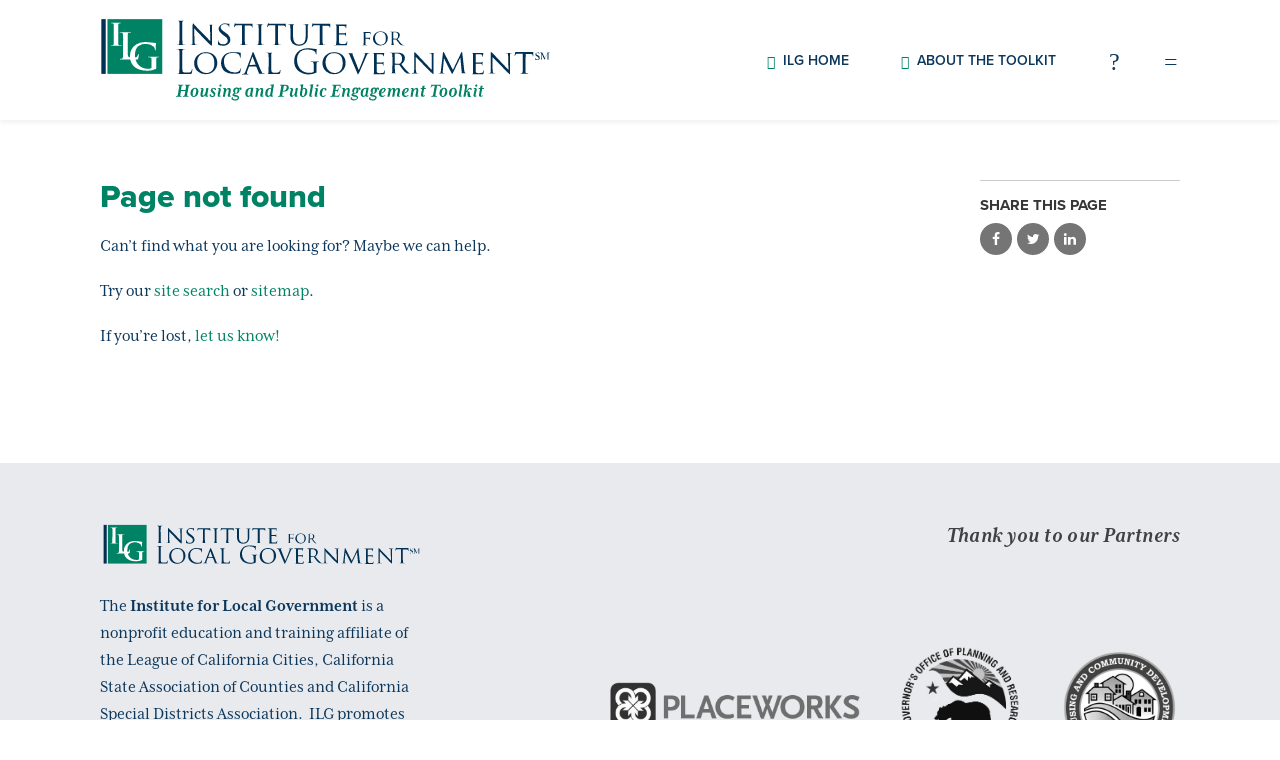

--- FILE ---
content_type: text/html; charset=utf-8
request_url: https://housingtoolkit.ca-ilg.org/post/page-not-found
body_size: 7908
content:
<!DOCTYPE html>
<html lang="en" dir="ltr" prefix="og: http://ogp.me/ns#">
<head>
<meta http-equiv="Content-Type" content="text/html; charset=utf-8" />
  <meta charset="utf-8">
  <meta http-equiv="X-UA-Compatible" content="IE=edge">
  <meta name="viewport" content="width=device-width, initial-scale=1.0">

  <link rel="apple-touch-icon" sizes="180x180" href="/sites/default/themes/dtheme/icons/apple-touch-icon.png">
  <link rel="icon" type="image/png" sizes="32x32" href="/sites/default/themes/dtheme/icons/favicon-32x32.png">
  <link rel="icon" type="image/png" sizes="16x16" href="/sites/default/themes/dtheme/icons/favicon-16x16.png">
  <link rel="manifest" href="/sites/default/themes/dtheme/icons/site.webmanifest">
  <link rel="mask-icon" href="/sites/default/themes/dtheme/icons/safari-pinned-tab.svg" color="#008265">
  <link rel="shortcut icon" href="/sites/default/themes/dtheme/icons/favicon.ico">
  <meta name="msapplication-TileColor" content="#0c375c">
  <meta name="msapplication-TileImage" content="/sites/default/themes/dtheme/icons/mstile-144x144.png">
  <meta name="msapplication-config" content="/sites/default/themes/dtheme/icons/browserconfig.xml">
  <meta name="theme-color" content="#0c375c">

  <title>Page not found - Institute for Local Government</title>
  <link rel="shortcut icon" href="/sites/default/themes/dtheme/icons/favicon.ico">
  <script src="https://hcaptcha.com/1/api.js" async defer></script>
<meta name="twitter:title" content="Page not found - Institute for Local Government" />
<meta name="twitter:description" content="Can&#039;t find what you are looking for? Maybe we can help.

Try our site search or sitemap.

If you&#039;re lost, let us know!" />
<meta name="twitter:image" content="https://housingtoolkit.ca-ilg.org/sites/default/themes/dtheme/img/logo-share.png" />
<meta name="twitter:card" content="summary_large_image" />
<meta property="og:site_name" content="Institute for Local Government" />
<meta property="og:title" content="Page not found - Institute for Local Government" />
<meta property="og:description" content="Can&#039;t find what you are looking for? Maybe we can help.

Try our site search or sitemap.

If you&#039;re lost, let us know!" />
<meta property="og:type" content="article" />
<meta property="og:image" content="https://housingtoolkit.ca-ilg.org/sites/default/themes/dtheme/img/logo-share.png" />
<meta property="og:url" content="https://housingtoolkit.ca-ilg.org/post/page-not-found" />
<link rel="canonical" href="https://housingtoolkit.ca-ilg.org/post/page-not-found" />
  <link type="text/css" rel="stylesheet" media="all" href="https://housingtoolkit.ca-ilg.org/sites/main/files/css/css_4b125d25ebd01da377685117f3836143.css" />
<link type="text/css" rel="stylesheet" media="print" href="https://housingtoolkit.ca-ilg.org/sites/main/files/css/css_d4dfd0929cd05af6b9701e882dcebe71.css" />
<link type="text/css" rel="stylesheet" media="all" href="/sites/default/files/theme/dtheme-direct.css?b" />
<!--[if IE]>
<link type="text/css" rel="stylesheet" media="all" href="/sites/all/themes/dmodel/ie.css?b" />
<![endif]-->
<!--[if IE]>
<link type="text/css" rel="stylesheet" media="all" href="/sites/all/themes/dmodel/ie.css?b" />
<![endif]-->
  <!-- Google tag (gtag.js) -->
<script async src="https://www.googletagmanager.com/gtag/js?id=G-0CN3FNRSY4"></script>
<script>
  window.dataLayer = window.dataLayer || [];
  function gtag(){dataLayer.push(arguments);}
  gtag('js', new Date());

  gtag('config', 'G-0CN3FNRSY4');
</script>
    <link type="text/css" rel="stylesheet" media="all" href="/sites/default/themes/dtheme/dist/theme.min.css?b">
  <link type="text/css" rel="stylesheet" media="all" href="/sites/default/themes/dtheme/dtheme-direct.css?b">
</head>
<body class="node-772 pt-show-social-block no-event-date t2 wt2 wt0 access-normal pt2 has--nt not-front not-logged-in node-type-post one-sidebar sidebar-right page-post-page-not-found section-post dd-cache user-not-admin live launched pn772 n section-node role-anonymous-user role-not-admin">
    <div class="page">
    <header class="page-header headroom" role="banner">
      <div class="accessibility">
        <a class="sr-only sr-only-focusable" href="#content">Skip to main content</a>
      </div>
      <div class="header">
        <div class="layout">
          <div class="inner">
            <div class="branding">
              <div class="logo">
                <a href="/" aria-label="Back to home">
                <img class="screen" src="/sites/default/themes/dtheme/img/logo.svg" alt="Institute for Local Government">
                </a>
              </div>
                              <div class="slogan">Housing Toolkit</div>
                                        </div>
            <div class="toolbar">
              <div id="block-views_blocks-term-block_1-7" class="block block-views_blocks region-odd odd region-count-1 count-1 headerlinks views-block channel context-global ">
  <div class="block-inner">
                <div class="block-content content">
      <div class="view view-term view-id-term view-display-id-block_1 view-dom-id-term-block-1-1">
            <div class="view-content">
    <div class="views-row views-row-1 views-row-odd views-row-first">
  <div id="node-837-teaser" class="  icon-external  dd node node-teaser node-type-post node-837 pt-show-social-block no-event-date t102 wt102 wt0 access-normal no-more pt102 has--nt">
  <div class="node-inner">  
              <div class="node-upper-meta meta node-item"><div class='meta-inner'><span class='meta-item post-type' data-plural='Header links'>Header link</span> <span class='last meta-item post-date'><time datetime="2019-10-03T12:00:00">October 3, 2019</time></span>     </div></div>
          
      <h2 class="node-header node-item">
      <a href="http://www.ca-ilg.org/" title="ILG Home"><span class="title">ILG Home</span>
      </a>
    </h2>
        <div class="node-image node-item"></div>
          <div class="node-content content node-item">
                </div>
    
  
  
      <div class='node-links node-item'><ul class="links inline"><li class="link link-read-more first last"><span><a href="http://www.ca-ilg.org/"><span class="read-more-text">Read more</span></a></span></li>
</ul></div>
  
    
  


</div></div> <!-- /node-inner, /node -->
</div>
<div class="views-row views-row-2 views-row-even views-row-last">
  <div id="node-836-teaser" class="  icon-toolkit  dd node node-teaser node-type-post node-836 pt-show-social-block no-event-date t102 wt102 wt0 access-normal has-more pt102 has--nt">
  <div class="node-inner">  
              <div class="node-upper-meta meta node-item"><div class='meta-inner'><span class='meta-item post-type' data-plural='Header links'>Header link</span> <span class='last meta-item post-date'><time datetime="2019-10-03T12:00:00">October 3, 2019</time></span>     </div></div>
          
      <h2 class="node-header node-item">
      <a href="/header-link/about-toolkit" title="About the Toolkit"><span class="title">About the Toolkit</span>
      </a>
    </h2>
        <div class="node-image node-item"></div>
          <div class="node-content content node-item">
            <p>
  When housing production falls short where people live, work and
  play, the quality of life for all residents in our communities is
  diminished. The lack of quality, affordable housing can
  exacerbate social issues such as homelessness, poor educational
  attainment and mental and physical health conditions.
</p>    </div>
    
  
  
      <div class='node-links node-item'><ul class="links inline"><li class="link link-read-more first last"><span><a href="/header-link/about-toolkit"><span class="read-more-text">Read more</span></a></span></li>
</ul></div>
  
    
  


</div></div> <!-- /node-inner, /node -->
</div>
  </div>
            </div>
    </div>
  </div>
</div>
              <button class="search-icon" aria-controls="dd-search" aria-haspopup="true" aria-label="Toggle site search" aria-expanded="false"><span>Search</span></button>
              <button class="menu-icon" aria-controls="flyout" aria-haspopup="true" aria-label="Toggle flyout menu" aria-expanded="false"><span>Menu</span></button>
            </div>
            <div class="desktop-header">
              <div class="site-search block">
  <div id="dd-search" class="dd-search"><form action="/post/page-not-found"  accept-charset="UTF-8" method="post" id="faceted-search-ui-form-1" class=" dd-search-clear">
<div><div class="dd-search-keywords"><div id="edit-keywords-wrapper" class="form-item type-textfield">
 <input type="text" maxlength="255" name="keywords" id="edit-keywords" size="20" value="" placeholder="Search" title="Search keywords" class="form-text" />
</div>
</div><input type="hidden" name="stage" id="edit-stage" value="results"  />
<input type="hidden" name="facet-key" id="edit-facet-key" value=""  />
<input type="hidden" name="facet-id" id="edit-facet-id" value=""  />
<input type="hidden" name="facet-sort" id="edit-facet-sort" value=""  />
<div class="dd-search-submit"><button class="dd-search-submit-button" type="submit" aria-label="Site Search"></button><div class="legacy-button"><input type="submit" name="op" id="edit-submit" value=""  class="form-submit" />
</div></div><div class="dd-search-more"><a href="/find/" class="faceted-search-more">More options</a></div><input type="hidden" name="form_build_id" id="form-6nGpLvKvq7JlzOrp3sk7MHv1yIG-3UndNclTdXfQ5bI" value="form-6nGpLvKvq7JlzOrp3sk7MHv1yIG-3UndNclTdXfQ5bI"  />
<input type="hidden" name="form_id" id="edit-faceted-search-ui-form-1" value="faceted_search_ui_form_1"  />
<input type="hidden" name="box_text" id="edit-box-text" value="Search"  />

</div></form>
</div></div>            </div>
          </div>
        </div>
      </div>
      <div class="flyout" tabindex="-1" aria-label="Flyout containing quicklinks, site search, and main navigation" id="flyout">
        <div class="inner">
          <button class="close-icon" aria-controls="flyout" aria-haspopup="true" aria-label="Close flyout menu" aria-expanded="false">Close</button>
          <nav class="primary-navigation" id="navigation" tabindex="-1"><div id="block-nice_menus-3" class=" main-navigation  dd block block-nice_menus region-odd even region-count-1 count-2">
  <div class="block-inner">
                <div class="block-content content">
      <ul class="nice-menu nice-menu-down" id="nice-menu-3"><li class="menu-13516 mt-156  first  odd  depth-1"><a href="/affordable-housing-crisis" title="The Affordable Housing Crisis" class=" menu-link depth-1 tid-156"><span class="menu-title">The Affordable Housing Crisis</span></a></li>
<li class="menu-13521 mt-161  even  depth-1"><a href="/role-public-engagement" title="The Role of Public Engagement" class=" menu-link depth-1 tid-161"><span class="menu-title">The Role of Public Engagement</span></a></li>
<li class="menu-13522 mt-162  odd  depth-1"><a href="/how-engage-your-community-tiers-public-engagement-framework" title="How to Engage Your Community: TIERS Public Engagement Framework" class=" menu-link depth-1 tid-162"><span class="menu-title">How to Engage Your Community: TIERS Public Engagement Framework</span></a></li>
<li class="menu-13518 mt-158  even  depth-1"><a href="/legal-procedures-and-public-hearings" title="Legal Procedures and Public Hearings" class=" menu-link depth-1 tid-158"><span class="menu-title">Legal Procedures and Public Hearings</span></a></li>
<li class="menu-13519 mt-159  odd  depth-1"><a href="/housing-policy-considerations" title="Housing Policy Considerations" class=" menu-link depth-1 tid-159"><span class="menu-title">Housing Policy Considerations</span></a></li>
<li class="menu-13520 mt-160  even  depth-1"><a href="/case-studies" title="Case Studies" class=" menu-link depth-1 tid-160"><span class="menu-title">Case Studies</span></a></li>
<li class="menu-13523 mt-163  odd  last  depth-1"><a href="/funding-opportunities" title="Funding Opportunities" class=" menu-link depth-1 tid-163"><span class="menu-title">Funding Opportunities</span></a></li>
</ul>
    </div>
  </div>
</div>
</nav>
                  </div>
      </div>
    </header>

    <main class="page-main" tabindex="-1">
      
      <div class="page-center">
        <div class="inner">
          
          <section id="content" class="page-content" role="region" aria-labelledby="overview-title">
                                                
                        <div class="content">
              <article id="node-full" class=" no-2col-lists fif-lt fiw-40  dd node node-type-post node-full node-772 pt-show-social-block no-event-date t2 wt2 wt0 access-normal pn pt2 has--nt" aria-label="Page not found">
  <div class="node-inner">
        <header class="node-header node-item">
      <h1 class="title" id="overview-title">Page not found</h1>
          </header>
        <div class="node-meta meta node-item">
      <div class='meta-inner'>
        <span class='meta-item post-type' data-plural='Posts'>Post</span> <span class='last meta-item post-date'><time datetime="2015-06-16T09:40:00">June 16, 2015</time></span>           </div>
    </div>
                <div class="node-content content node-item">
      <p>
  Can’t find what you are looking for? Maybe we can help.
</p>
<p>
  Try our <a href="/find">site search</a> or <a href=
  "/sitemap">sitemap</a>.
</p>
<p>
  If you’re lost, <a href="/post/contact-us">let us know!</a>
</p>    </div>
              </div>
</article>
            </div>
            
                                  </section>

                    <aside class="page-right" role="complementary" aria-label="Right Sidebar">
            <div class="page-sidebar">
              <div id="block-dd_social-share_page" class="block block-dd_social region-odd even region-count-1 count-4">
  <div class="block-inner">
                <h2 class="block-title"><span class="block-title-text">Share this page</span></h2>
        <div class="block-content content">
      <div class="item-list"><ul><li class="social-facebook first"><a class="social social-facebook" href="https://www.facebook.com/sharer.php?u=https%3A%2F%2Fhousingtoolkit.ca-ilg.org%2Fpost%2Fpage-not-found" title="Share on Facebook">Share on Facebook</a>
</li>
<li class="social-twitter"><a class="social social-twitter" href="https://twitter.com/share?url=https%3A%2F%2Fhousingtoolkit.ca-ilg.org%2Fpost%2Fpage-not-found&amp;text=Page%20not%20found" title="Share on Twitter">Share on Twitter</a>
</li>
<li class="social-linkedin last"><a class="social social-linkedin" href="http://www.linkedin.com/shareArticle?url=https%3A%2F%2Fhousingtoolkit.ca-ilg.org%2Fpost%2Fpage-not-found" title="Share on LinkedIn">Share on LinkedIn</a>
</li>
</ul></div>    </div>
  </div>
</div>
<div id="block-digitaldcore-node_nav_terms" class="block block-digitaldcore region-even odd region-count-2 count-5  left-nav appearing-nav  ">
  <div class="block-inner">
                <h2 class="block-title"><span class="block-title-text">This item appears in</span></h2>
        <div class="block-content content">
      <div class="field-nav-terms-appears-in"><div id="nav-back"><a href="javascript:history.back();">Back</a></div></div>    </div>
  </div>
</div>
            </div>
          </aside>
                  </div>
      </div>

              <div class="page-bottom">
          <div class="inner">
            <div class="content-bottom">
              <div id="block-digitaldcore-node_referring" class=" ip-above fif-rt fiw-25  dd block block-digitaldcore region-odd even region-count-1 count-6  channel referring-posts tagged-posts posts  ">
  <div class="block-inner">
                <div class="block-content content">
      <div class="view view-related view-id-related view-display-id-default view-dom-id-1">
                    </div>
    </div>
  </div>
</div>
            </div>
          </div>
          <div class="layout">
            <div id="block-dd_login-login" class="block block-dd_login region-odd even region-count-1 count-10">
  <div class="block-inner">
                <h2 class="block-title"><span class="block-title-text">Log in</span></h2>
        <div class="block-content content">
      <form action="/post/page-not-found?destination=node%2F772"  accept-charset="UTF-8" method="post" id="user-login-form">
<div><div id="edit-name-wrapper" class="form-item type-textfield">
 <label for="edit-name">E-mail or username: <span class="form-required" title="This field is required.">*</span></label>
 <input type="text" maxlength="60" name="name" id="edit-name" size="15" value="" tabindex="1" class="form-text required" />
</div>
<div id="edit-pass-wrapper" class="form-item type-password">
 <label for="edit-pass">Password: <span class="form-required" title="This field is required.">*</span></label>
 <input type="password" name="pass" id="edit-pass"  maxlength="60"  size="15"  tabindex="2" class="form-text required" />
</div>
<div id="edit-remember-me-wrapper" class="form-item type-checkbox">
 <label class="option" for="edit-remember-me"><input type="checkbox" name="remember_me" id="edit-remember-me" value="1"  checked="checked"  tabindex="3" class="form-checkbox" /> Remember me</label>
</div>
<input type="submit" name="op" id="edit-submit-1" value="Log in"  tabindex="4" class="form-submit" />
<div class="item-list"><ul><li class="first last"><a href="/user/password" title="Request new password via e-mail.">Request new password</a></li>
</ul></div><input type="hidden" name="form_build_id" id="form-zKNZUoAyhkCThSnTv9jQxar1VNuIkJ0xJSmVSgTBzqE" value="form-zKNZUoAyhkCThSnTv9jQxar1VNuIkJ0xJSmVSgTBzqE"  />
<input type="hidden" name="form_id" id="edit-user-login-block" value="user_login_block"  />

</div></form>
    </div>
  </div>
</div>
<div id="block-digitaldcore-command_menu" class="block block-digitaldcore region-even odd region-count-2 count-11">
  <div class="block-inner">
                <h2 class="block-title"><span class="block-title-text">Commands</span></h2>
        <div class="block-content content">
      <ul class="menu"><li><a href="/help" class="menu-help-center">Support portal</a></li><li><a href="/user/login" class="menu-login">Log in</a></li></ul>    </div>
  </div>
</div>
          </div>
        </div>
          </main>

    <footer class="page-footer">
      <div class="inner">
                <div class="footer-about-us block">
    <div class="view-content">
  <div class="views-row views-row-1 views-row-odd views-row-first views-row-last">
  <div class="node node-footer-about-us pt166">
  <div class="node-inner">
    <div class="node-footer-about-us-logo">
      <a href="/"></a>
    </div>
        <div class="node-content node-item">
      <p>
  The <strong>Institute for Local Government</strong> is a
  nonprofit education and training affiliate of the League of
  California Cities, California State Association of Counties and
  California Special Districts Association.&nbsp; ILG promotes good
  government at the local level.
</p>    </div>
            <div class='node-links node-item'>
      <ul class="links inline"><li class="link link-read-more first last"><span><a href="https://www.ca-ilg.org/about-institute-local-government"><span class="read-more-text">About ILG</span></a></span></li>
</ul>    </div>
          </div>
</div>
</div>
</div>
</div>
<div class="footer-partners block">
      <h2 class="block-title"><span class="block-title-text">Thank you to our Partners</span></h2>
    <div class="view-content">
  <div class="views-row views-row-1 views-row-odd views-row-first">
  <div class="node node-footer-partners pt165">
  <div class="node-inner">
        <div class="node-image node-item">
      <span class="field-image field-not-video field-image-preset-thumbnail croppable  c1  c-1"><a href="http://placeworks.com/" rel="" aria-label="Read more"><img src="/sites/main/files/imagecache/thumbnail/main-images/placeworks_logo.png?1578348771" alt="" title="" loading="lazy"  width="726" height="136" /></a></span>    </div>
          </div>
</div>
</div>
<div class="views-row views-row-2 views-row-even">
  <div class="node node-footer-partners pt165">
  <div class="node-inner">
        <div class="node-image node-item">
      <span class="field-image field-not-video field-image-preset-thumbnail croppable  c1  c-1"><a href="http://opr.ca.gov/" rel="" aria-label="Read more"><img src="/sites/main/files/imagecache/thumbnail/main-images/opr.png?1578348771" alt="" title="" loading="lazy"  width="578" height="578" /></a></span>    </div>
          </div>
</div>
</div>
<div class="views-row views-row-3 views-row-odd views-row-last">
  <div class="node node-footer-partners pt165">
  <div class="node-inner">
        <div class="node-image node-item">
      <span class="field-image field-not-video field-image-preset-thumbnail croppable  c1  c-1"><a href="http://www.hcd.ca.gov/" rel="" aria-label="Read more"><img src="/sites/main/files/imagecache/thumbnail/main-images/california_department_of_housing_and_community_development_seal.png?1578348771" alt="" title="" loading="lazy"  width="640" height="640" /></a></span>    </div>
          </div>
</div>
</div>
</div>
</div>
<div class="footer-links block">
    <ul class="view-content">
  <li class="node node-footer-link pt56">
  <a href="/" title="Home">Home</a>
  </li>
<li class="node node-footer-link pt56">
  <a href="/affordable-housing-crisis" title="About the Toolkit">About the Toolkit</a>
  </li>
<li class="node node-footer-link pt56">
  <a href="https://www.ca-ilg.org/post/contact-us?profile=6540" title="Contact">Contact</a>
  </li>
<li class="node node-footer-link pt56">
  <a href="https://www.ca-ilg.org/" title="CA-ILG.org">CA-ILG.org</a>
  </li>
</ul>
</div>
        <div class="fine-print"><span>Created by <a href="http://www.digitaldeployment.com" target="_blank" alt="Digital Deployment">Digital Deployment</a></span></div>
      </div>
    </footer>
  </div>

  <script type="text/javascript" src="https://housingtoolkit.ca-ilg.org/sites/main/files/js/js_38264a2c3209aba8cef792c69b833868.js"></script>
<script type="text/javascript">
<!--//--><![CDATA[//><!--
jQuery.extend(Drupal.settings, {"basePath":"\/","lightbox2":{"rtl":0,"file_path":"\/(\\w\\w\/)sites\/main\/files","default_image":"\/sites\/all\/modules\/lightbox2\/images\/brokenimage.jpg","border_size":10,"font_color":"000","box_color":"fff","top_position":"","overlay_opacity":"0.8","overlay_color":"000","disable_close_click":1,"resize_sequence":0,"resize_speed":400,"fade_in_speed":400,"slide_down_speed":600,"use_alt_layout":1,"disable_resize":0,"disable_zoom":0,"force_show_nav":0,"show_caption":1,"loop_items":1,"node_link_text":"View Image Details","node_link_target":0,"image_count":"Image !current of !total","video_count":"Video !current of !total","page_count":"Page !current of !total","lite_press_x_close":"press \u003ca href=\"#\" onclick=\"hideLightbox(); return FALSE;\"\u003e\u003ckbd\u003ex\u003c\/kbd\u003e\u003c\/a\u003e to close","download_link_text":"","enable_login":false,"enable_contact":false,"keys_close":"c x 27","keys_previous":"p 37","keys_next":"n 39","keys_zoom":"z","keys_play_pause":"32","display_image_size":"original","image_node_sizes":"()","trigger_lightbox_classes":"","trigger_lightbox_group_classes":"","trigger_slideshow_classes":"","trigger_lightframe_classes":"","trigger_lightframe_group_classes":"","custom_class_handler":0,"custom_trigger_classes":"","disable_for_gallery_lists":true,"disable_for_acidfree_gallery_lists":true,"enable_acidfree_videos":true,"slideshow_interval":5000,"slideshow_automatic_start":true,"slideshow_automatic_exit":true,"show_play_pause":true,"pause_on_next_click":false,"pause_on_previous_click":true,"loop_slides":false,"iframe_width":640,"iframe_height":385,"iframe_border":0,"enable_video":0},"baseUrl":"https:\/\/housingtoolkit.ca-ilg.org","ddPoll":{"resultsURI":"\/sites\/all\/modules\/_dd\/dd_poll\/dd_poll_results.php"},"ddTwitterFeed":{"getTweetsURI":"\/dd_twitter_feed\/get_tweets"},"extlink":{"extTarget":"_blank","extClass":"ext","extSubdomains":1,"extExclude":"","extInclude":"","extAlert":0,"extAlertText":"This link will take you to an external web site. We are not responsible for their content.","mailtoClass":"mailto"},"CToolsUrlIsAjaxTrusted":{"\/post\/page-not-found":true,"\/post\/page-not-found?destination=node%2F772":true},"jsInit":{"misc\/jquery.js":true,"misc\/jquery-extend-3.4.0.js":true,"misc\/jquery-html-prefilter-3.5.0-backport.js":true,"misc\/drupal.js":true,"sites\/all\/modules\/_dd\/dd_classes\/dd_classes.js":true,"sites\/all\/modules\/_dd\/dd_classes\/plugins\/do_timeout\/dd_classes.do_timeout.js":true,"sites\/all\/modules\/_dd\/dd_classes\/plugins\/gallery\/dd_classes.gallery.js":true,"sites\/all\/modules\/_dd\/dd_create\/dd_create.js":true,"sites\/all\/modules\/_dd\/dd_login\/dd_login.js":true,"sites\/all\/modules\/_dd\/dd_poll\/dd_poll.js":true,"sites\/all\/modules\/_dd\/dd_sitewide_message_notification\/dd_sitewide_message_reset.js":true,"sites\/all\/modules\/_dd\/dd_twitter_feed\/dd_twitter_feed.js":true,"sites\/all\/modules\/extlink\/extlink.js":true,"sites\/all\/modules\/_dd\/digitaldcore\/digitaldcore.js":true,"sites\/all\/modules\/_dd\/digitaldcore\/modernizr.js":true,"sites\/all\/modules\/_dd\/digitaldcore\/browser-detect.js":true,"sites\/all\/modules\/_dd\/digitaldcore\/dd-search.js":true,"sites\/all\/modules\/jquery_ui\/jquery.ui\/ui\/minified\/ui.core.min.js":true,"sites\/all\/modules\/jquery_ui\/jquery.ui\/ui\/minified\/ui.dialog.min.js":true,"sites\/all\/modules\/_dd\/digitaldcore\/digitaldcore.monkey-patch.js":true,"sites\/all\/modules\/_dd\/dd_social\/dd_social.js":true,"sites\/all\/themes\/dmodel\/dmodel.js":true},"cssInit":{"node.css":true,"defaults.css":true,"system.css":true,"system-menus.css":true,"user.css":true,"content-module.css":true,"ctools.css":true,"date.css":true,"jquery-ui.css":true,"datepicker.css":true,"jquery.timeentry.css":true,"filefield.css":true,"lightbox_alt.css":true,"logintoboggan.css":true,"nice_menus.css":true,"nice_menus_default.css":true,"dd_classes.experimental.css":true,"dd_classes.do_timeout.css":true,"dd_classes.gallery.css":true,"dd_create.css":true,"compiled-classes.css":true,"dd_login.css":true,"dd_poll.css":true,"dd_twitter_feed.css":true,"dd_user_roles.css":true,"farbtastic.css":true,"calendar.css":true,"extlink.css":true,"fieldgroup.css":true,"views.css":true,"printlinks.css":true,"dd_social.css":true,"dtheme-direct.css":true,"html-elements.css":true,"tabs.css":true,"messages.css":true,"block-editing.css":true,"wireframes.css":true,"zen.css":true,"vertical_tabs.css":true,"dmodel-layout.css":true,"dmodel.css":true}});
//--><!]]>
</script>
    <script src="/sites/default/themes/dtheme/dist/vendors~theme.min.js?b" async></script>
  <script src="/sites/default/themes/dtheme/dist/theme.min.js?b" async></script>
  <script type="text/javascript" src="https://housingtoolkit.ca-ilg.org/sites/main/files/js/js_e041a379b6833b5e0753290d9d5a7a2f.js"></script>
  
</body>
</html>


--- FILE ---
content_type: text/css
request_url: https://housingtoolkit.ca-ilg.org/sites/default/themes/dtheme/dist/theme.min.css?b
body_size: 26324
content:
@import url(https://cdn.icomoon.io/66770/DDTemplates/style-cf.css?g8dsw);
@import url(https://use.typekit.net/bhq7dzz.css);
@import url(https://cdn.icomoon.io/66770/BaseTheme/style.css?d2wzd3);
@import url(https://i.icomoon.io/public/29f3715ec5/ILGMicrosite/style.css);
@keyframes underline-menu{to{background-size:100% 2px;background-image:linear-gradient(90deg,#fff,#fff)}}@keyframes underline-to-primary{to{background-size:100% 2px;background-image:linear-gradient(90deg,#0c375c,#0c375c)}}@keyframes underline-to-secondary{to{background-size:100% 2px;background-image:linear-gradient(90deg,#008265,#008265)}}@keyframes underline-to-tertiary{to{background-size:100% 2px;background-image:linear-gradient(90deg,#fff,#fff)}}@keyframes underline-to-small{to{background-size:100% 1px;background-image:linear-gradient(90deg,#0c375c,#0c375c)}}html{font-size:10px;font-family:sans-serif;text-rendering:optimizeLegibility;-webkit-font-smoothing:antialiased;-webkit-text-size-adjust:100%;-ms-text-size-adjust:100%;-ms-overflow-style:scrollbar;-webkit-tap-highlight-color:rgba(0,0,0,0)}@-ms-viewport{width:device-width}body,html{height:100%}body{width:100%;font-family:Lato,Helvetica,Helvetica Neue,Arial,sans-serif;font-weight:400;font-size:1rem;line-height:1.5;text-align:left;background-color:#fff;color:#0c375c}body.admin-menu,body.user-1{margin-top:0!important;padding-bottom:0}body.node-content{font-family:proxima-nova,sans-serif;font-size:1.6rem}body.menu-active{overflow:hidden}h1,h2{margin:0}h3,h4,h5,h6{margin-top:3.2rem;margin-bottom:1.6rem}h1{font-size:3.2rem}h1,h2{font-weight:800;line-height:1.1}h2{font-size:2.7rem}h3{font-family:proxima-nova,sans-serif;font-weight:800;font-size:2.4rem;line-height:1.4}h4{font-weight:700;font-size:2.1rem}h4,h5{color:#008265;line-height:1.4}h5{font-family:proxima-nova,sans-serif;font-weight:800;font-size:1.9rem}h6{font-weight:700;font-size:1.8rem;line-height:1.4}p{margin:1em 0}hr{box-sizing:content-box;height:0;overflow:visible;margin-top:1rem;margin-bottom:1rem;border:0;border-top:1px solid rgba(0,0,0,.1)}blockquote{position:relative;min-height:9.4rem;max-width:550px;margin:0;padding:0 0 0 25px;border-left:none;font-family:mrs-eaves-xl-serif-narrow,serif;font-size:2.4rem;line-height:1.3;font-weight:700;font-style:italic;background:transparent;color:#008265}blockquote:before{content:"";position:absolute;top:calc(1em + 6px);left:0;bottom:calc(1em + 4px);width:12px;background-color:#008265}blockquote footer{display:block;font-size:80%;margin-bottom:2.4rem;color:#0c375c;text-align:right}blockquote footer:before{content:"\2014 \00A0"}@media (min-width:640px){blockquote{margin-left:50px}}@media (min-width:1200px){blockquote{margin-left:100px}}li,ul{margin:0;padding:0}a{text-decoration:none;background-color:transparent;-webkit-text-decoration-skip:objects}a,a:hover{color:#008265}a:focus,a:hover{text-decoration:underline}a:not([href]):not([tabindex]),a:not([href]):not([tabindex]):focus,a:not([href]):not([tabindex]):hover{color:inherit;text-decoration:none}a:not([href]):not([tabindex]):focus{outline:0}figure{margin:0 0 1rem}img{max-width:100%;height:auto;border-style:none}img,svg{vertical-align:middle}svg{overflow:hidden}caption{padding-top:.75rem;padding-bottom:.75rem;color:#6c757d;text-align:left;caption-side:bottom}button{border-radius:0}button,input,optgroup,select,textarea{font-family:inherit;font-size:inherit;line-height:inherit}button,input{overflow:visible}button,select{text-transform:none}button:focus,input:focus,select:focus,textarea:focus{border-color:#09c;box-shadow:0 0 0 .2rem rgba(0,123,255,.25)}::-webkit-file-upload-button{font:inherit;-webkit-appearance:button}[hidden]{display:none!important}[tabindex="-1"]{outline:0}code,kbd,pre,samp{font-family:SFMono-Regular,Menlo,Monaco,Consolas,Liberation Mono,Courier New,monospace}code{word-break:break-word;font-size:87.5%;color:#e83e8c}a>code{color:inherit}kbd{padding:.2rem .4rem;border-radius:.3rem;background-color:#0c375c;color:#fff}kbd kbd{padding:0;font-size:100%;font-weight:700;box-shadow:none}pre{display:block;font-size:87.5%;color:#212529}pre code{word-break:normal;font-size:inherit;color:inherit}samp{font-size:1em}.block-dd_social .social:after,.dd-templates-font,.file a:before,.link a:before,.slick-arrow:before,.slideshow-icon:after,.video-play:before,span.ext:after{font-family:dd-templates!important;speak:none;font-style:normal;font-weight:400;font-variant:normal;text-transform:none;line-height:1;-webkit-font-smoothing:antialiased;-moz-osx-font-smoothing:grayscale}.accessibility{position:relative;z-index:100;font-size:1.6rem;background-color:#fff}.sr-only{position:absolute;width:1px;height:1px;padding:0;margin:-1px;overflow:hidden;clip:rect(0,0,0,0);background-color:#fff;border:0}.sr-only-focusable:active,.sr-only-focusable:focus{display:inline-block;width:auto;height:auto;margin:0;padding:10px;overflow:visible;outline-offset:-1px;text-decoration:underline;clip:auto}@media (max-width:1199px){.sr-only[href="#content"]{visibility:hidden}}.clearfix:after,.clearfix:before,.node-full:after,.node-full:before{content:" ";display:table}.clearfix:after,.node-full:after{clear:both}.block{position:relative}.channel,.node,.subterm{float:none;width:auto}.block,.channel,.messages,.node,.subterm{font-family:proxima-nova,sans-serif}.above-page,.below-page,.page{font-size:14px;line-height:1.5}.node{font-size:1.6rem}.node-teaser{margin-bottom:35px;padding-bottom:0;clear:both}.node-header{color:#008265}.node-header a,.node-header a:hover,.title{color:inherit}.subtitle{margin:.5rem 0 0;font-family:mrs-eaves-xl-serif-narrow,serif;font-weight:700;font-style:italic;line-height:1.2;color:#0c375c}h1+.subtitle{font-size:2.7rem}h2+.subtitle{font-size:2.5rem}.page-right .block{margin-bottom:20px;font-size:1.6rem}.page-right .block-title{padding-top:16px;margin-bottom:10px;border-top:1px solid #ccc;text-transform:uppercase;font-size:15px;font-weight:700;color:#363636}.node-image{margin-top:0}.field-image{margin-bottom:1em}.field-image a{text-decoration:none}.field-image a.focus-visible,.field-image a:focus{outline:none}.field-image img,.node-teaser .field-image img{margin:0}.node-image .field-image,.node-image .gallery{margin-top:1.6rem}.node-image .gallery .field-image{margin-top:0}.caption{font-size:1.4rem;line-height:1.5;color:#6c757d}.field-image.has-caption a{display:flex;flex-direction:column}.node-meta{display:none}.meta-item,.meta-item a{color:#777}.meta .meta-item a:hover{-webkit-text-decoration:underline #0c375c;text-decoration:underline #0c375c}.meta .event-date{display:inherit}.node-content{font-family:mrs-eaves-xl-serif-narrow,serif;font-size:1.8rem}.node-content ol,.node-content ul{padding:0;margin:0 0 1.6rem 1em;list-style-position:outside;overflow:visible}.node-content li{position:relative;left:1em;padding-right:1em;margin-bottom:0}span.ext{background:none;padding-right:0;padding-left:.2em}span.ext:after{content:"\e614";line-height:inherit;vertical-align:middle;opacity:.5}.node-content .field-image img,.node-content img{float:none;max-width:100%;margin:0}.video-play{opacity:.5;background:none;transition:opacity .3s ease-out}.video-play:before{display:block;position:absolute;top:50%;left:50%;margin-top:-24px;margin-left:-24px;font-size:48px;content:"\e900";color:#fff}.field-video .video-lightframe{display:inline-block}a.video-lightframe:hover .video-play{background:transparent;opacity:.9}.node-contact-wrapper{width:100%;margin:1em 0}.btn:focus,.form-button:focus,.form-submit:focus{outline:0;box-shadow:0 0 0 2px #0c375c}.admin-content .views-field-field-image-fid img{max-width:none}form[action*="/tblock/order"] .views-field-field-image-fid a.imagecache{display:block;overflow:hidden;max-width:75px;max-height:75px}.add-term,.edit-term{z-index:1}.block-name{font-size:12px}.ui-dialog{font-size:1.6rem}table.sticky-header{z-index:1;background-color:#fff}div.messages{margin-bottom:0}#content,#navigation{outline:0}.dd-hover-help .node{position:static;margin-bottom:0;overflow:inherit}.dd-hover-help .dd-hover-expand{top:0}.dd-hover-help:hover .dd-hover-expand{visibility:visible}.node-unpublished{opacity:.75;background-color:rgba(226,83,82,.25)}.node-unpublished .node-unpublished{opacity:1}.focus-visible{outline:2px solid #757575;outline-offset:2px}@media (max-width:1199px){#admin-menu{display:none}}.page{max-width:1920px;margin:0 auto}.layout{max-width:1366px;margin:0 30px;box-sizing:border-box}@media (min-width:640px){.layout{margin-left:80px;margin-right:80px}}@media (min-width:1200px){.layout{max-width:1366px;padding-left:100px;padding-right:100px;margin-left:auto;margin-right:auto}}#block-digitaldcore-comments,.node-full .node-contact-wrapper,.node-sidebar .node-contact-wrapper{float:inherit}.btn-primary{display:block;margin:.25em 0;padding:.75em 2em;border-radius:50px;white-space:nowrap;text-align:center;font-family:proxima-nova,sans-serif;font-weight:700;line-height:1;border:2px solid #0c375c;text-decoration:none;transition:.2s;background-color:#0c375c;color:#fff}.btn-primary:focus,.btn-primary:hover{outline:none;text-decoration:underline}@media (min-width:768px){.btn-primary{display:inline-block;vertical-align:middle}}.btn-primary:focus,.btn-primary:hover{border-color:#0c375c;background-color:transparent;color:#0c375c}.btn-secondary{display:block;margin:.25em 0;padding:.75em 2em;border-radius:50px;white-space:nowrap;text-align:center;font-family:proxima-nova,sans-serif;font-weight:700;line-height:1;border:2px solid #008265;text-decoration:none;transition:.2s;background-color:#008265;color:#fff}.btn-secondary:focus,.btn-secondary:hover{outline:none;text-decoration:underline}@media (min-width:768px){.btn-secondary{display:inline-block;vertical-align:middle}}.btn-secondary:focus,.btn-secondary:hover{border-color:#008265;background-color:transparent;color:#008265}.btn-light{display:block;margin:.25em 0;padding:.75em 2em;border-radius:50px;white-space:nowrap;text-align:center;font-family:proxima-nova,sans-serif;font-weight:700;line-height:1;border:2px solid #ddd;text-decoration:none;transition:.2s;background-color:#ddd;color:#0c375c}.btn-light:focus,.btn-light:hover{outline:none;text-decoration:underline}@media (min-width:768px){.btn-light{display:inline-block;vertical-align:middle}}.btn-light:focus,.btn-light:hover{border-color:#ddd;background-color:transparent;color:#0c375c}.btn-dark{display:block;margin:.25em 0;padding:.75em 2em;border-radius:50px;white-space:nowrap;text-align:center;font-family:proxima-nova,sans-serif;font-weight:700;line-height:1;border:2px solid #0c375c;text-decoration:none;transition:.2s;background-color:#0c375c;color:#fff}.btn-dark:focus,.btn-dark:hover{outline:none;text-decoration:underline}@media (min-width:768px){.btn-dark{display:inline-block;vertical-align:middle}}.btn-dark:focus,.btn-dark:hover{border-color:#0c375c;background-color:#fff;color:#0c375c}.btn-white{display:block;margin:.25em 0;padding:.75em 2em;border-radius:50px;white-space:nowrap;text-align:center;font-family:proxima-nova,sans-serif;font-weight:700;line-height:1;border:2px solid #fff;text-decoration:none;transition:.2s;background-color:#fff;color:#0c375c}.btn-white:focus,.btn-white:hover{outline:none;text-decoration:underline}@media (min-width:768px){.btn-white{display:inline-block;vertical-align:middle}}.btn-white:focus,.btn-white:hover{border-color:#fff;background-color:transparent;color:#fff!important}.btn-outline-primary{display:block;margin:.25em 0;padding:.75em 2em;border-radius:50px;white-space:nowrap;text-align:center;font-family:proxima-nova,sans-serif;font-weight:700;line-height:1;border:2px solid #0c375c;text-decoration:none;transition:.2s;background-color:transparent;color:#0c375c}.btn-outline-primary:focus,.btn-outline-primary:hover{outline:none;text-decoration:underline}@media (min-width:768px){.btn-outline-primary{display:inline-block;vertical-align:middle}}.btn-outline-primary:focus,.btn-outline-primary:hover{border-color:#0c375c;background-color:#0c375c;color:#fff}.btn-outline-secondary{display:block;margin:.25em 0;padding:.75em 2em;border-radius:50px;white-space:nowrap;text-align:center;font-family:proxima-nova,sans-serif;font-weight:700;line-height:1;border:2px solid #008265;text-decoration:none;transition:.2s;background-color:transparent;color:#008265}.btn-outline-secondary:focus,.btn-outline-secondary:hover{outline:none;text-decoration:underline}@media (min-width:768px){.btn-outline-secondary{display:inline-block;vertical-align:middle}}.btn-outline-secondary:focus,.btn-outline-secondary:hover{border-color:#008265;background-color:#008265;color:#fff}.btn-outline-light{display:block;margin:.25em 0;padding:.75em 2em;border-radius:50px;white-space:nowrap;text-align:center;font-family:proxima-nova,sans-serif;font-weight:700;line-height:1;border:2px solid #ddd;text-decoration:none;transition:.2s;background-color:transparent;color:#666}.btn-outline-light:focus,.btn-outline-light:hover{outline:none;text-decoration:underline}@media (min-width:768px){.btn-outline-light{display:inline-block;vertical-align:middle}}.btn-outline-light:focus,.btn-outline-light:hover{border-color:#ddd;background-color:#ddd;color:#0c375c}.btn-outline-dark{display:block;margin:.25em 0;padding:.75em 2em;border-radius:50px;white-space:nowrap;text-align:center;font-family:proxima-nova,sans-serif;font-weight:700;line-height:1;border:2px solid #0c375c;text-decoration:none;transition:.2s;background-color:transparent;color:#0c375c}.btn-outline-dark:focus,.btn-outline-dark:hover{outline:none;text-decoration:underline}@media (min-width:768px){.btn-outline-dark{display:inline-block;vertical-align:middle}}.btn-outline-dark:focus,.btn-outline-dark:hover{border-color:#0c375c;background-color:#0c375c;color:#fff}.btn-outline-white{display:block;margin:.25em 0;padding:.75em 2em;border-radius:50px;white-space:nowrap;text-align:center;font-family:proxima-nova,sans-serif;font-weight:700;line-height:1;border:2px solid #fff;text-decoration:none;transition:.2s;background-color:transparent;color:#fff}.btn-outline-white:focus,.btn-outline-white:hover{outline:none;text-decoration:underline}@media (min-width:768px){.btn-outline-white{display:inline-block;vertical-align:middle}}.btn-outline-white:focus,.btn-outline-white:hover{border-color:#fff;background-color:#fff;color:#008265}.btn-small{padding:.75em 1.5em;font-size:.8em}.btn-large{padding:1.75rem 5rem;font-size:1em}.btn-block{display:block!important}.node-content table,.node-content tbody,.node-content td,.node-content th,.node-content thead,.node-content tr{margin:0;padding:0;border:0}.node-content table{display:inline-block;width:auto!important;max-width:100%;overflow:auto;border:1px solid #eee;border-spacing:0;background-color:#fff;box-sizing:border-box}.node-content td,.node-content th{padding:10px;font-family:proxima-nova,sans-serif;font-size:1.6rem;line-height:1.2;text-align:left}.node-content td{vertical-align:top}.node-content th{vertical-align:bottom;background-color:#0c375c;color:#fff}.node-content tbody tr{transition:all .2s ease-in-out}.node-content tbody tr:nth-child(2n),.node-content tbody tr:nth-child(odd) td:before{background-color:#f2f2f2}.node-content tbody tr:nth-child(2n) td:before{background-color:#e9e9e9}.node-content tbody tr:hover{background-color:#ddd}.node-content tbody td{position:relative;vertical-align:middle}.node-content tbody td:not(:first-child):before{content:"";position:absolute;top:5px;left:0;bottom:5px;width:1px}.node-upper-meta{margin-bottom:0;padding-top:35px;border-top:1px solid #ccc;font-size:12px;line-height:1}.node-teaser.has-meta .node-upper-meta .meta-inner{display:inline-block;margin-bottom:10px}.meta .meta-item{line-height:1.2;border-right-color:#505050;margin-bottom:5px;text-transform:uppercase}.meta .meta-item a{text-decoration:none}.node-webform button,.node-webform fieldset,.node-webform input,.node-webform legend,.node-webform option,.node-webform select,.node-webform textarea{font-family:proxima-nova,sans-serif;font-size:1.6rem}.node-webform label,.node-webform legend{color:#666}.node-webform fieldset{min-width:100%;margin-top:0;border:1px solid #ccc!important;border-radius:.5rem;overflow:hidden}.node-webform legend{float:left;width:100%;padding:1rem 2rem;margin:-1rem -2rem 1rem;border-bottom:1px solid #ccc;background-color:#eee;-webkit-user-select:none;-moz-user-select:none;-ms-user-select:none;user-select:none}.node-webform legend+*{clear:left}.node-webform .form-text{padding:.5rem 1rem;border:1px solid #ccc;border-radius:.5rem;background:#fff;color:#0c375c}.node-webform .form-textarea{padding:1rem;border:1px solid #ccc;border-radius:.5rem}.node-webform .form-text,.node-webform .form-textarea{transition:border-color .15s ease-in-out,box-shadow .15s ease-in-out}.node-webform .form-text:-ms-input-placeholder,.node-webform .form-textarea:-ms-input-placeholder{color:#888}.node-webform .form-text::-ms-input-placeholder,.node-webform .form-textarea::-ms-input-placeholder{color:#888}.node-webform .form-text::placeholder,.node-webform .form-textarea::placeholder{color:#888}.node-webform .form-text:focus,.node-webform .form-textarea:focus{outline:0;border-color:#0c375c;box-shadow:inset 0 0 4px #0c375c}.node-webform .form-text:focus:-ms-input-placeholder,.node-webform .form-textarea:focus:-ms-input-placeholder{opacity:.5}.node-webform .form-text:focus::-ms-input-placeholder,.node-webform .form-textarea:focus::-ms-input-placeholder{opacity:.5}.node-webform .form-text:focus::placeholder,.node-webform .form-textarea:focus::placeholder{opacity:.5}.node-webform .form-select{height:3.6rem;border-color:#ccc;background:#fff;color:#0c375c}.node-webform .grippie{display:none}html.js .node-webform fieldset.collapsed{padding-bottom:0;height:auto}html.js .node-webform fieldset.collapsed legend{margin-bottom:0;border-bottom:none}html.js .node-webform fieldset.collapsed,html.js .node-webform fieldset.collapsible{margin-bottom:1em!important}html.js .node-webform fieldset.collapsed legend a,html.js .node-webform fieldset.collapsible legend a{position:relative;padding-left:1em;background:none}html.js .node-webform fieldset.collapsible legend a:before{content:"";position:absolute;top:50%;left:0;margin-top:-3px;border-top:5px solid #666;border-left:5px solid transparent;border-right:5px solid transparent;transition:transform .2s}html.js .node-webform fieldset.collapsed legend a:before{transform:rotate(-90deg)}html.js .node-webform fieldset.collapsible div.fieldset-wrapper{overflow:visible}.has-more .node-links{margin-top:1em}.node-links ul.links.inline{display:block}.node-links ul.links li{clear:left;margin:0}.node-links ul.links .link:not(.link-read-more) a{display:flex;padding:5px 0;line-height:1.3}.node-links ul.links .link:not(.link-read-more) a:hover{text-decoration:none}.node-links ul.links .link:not(.link-read-more) a:hover .link-text{text-decoration:underline}.node-links ul.links .link:not(.link-read-more) span{display:flex;align-items:center}.link{display:none}.file a:before,.link a:before{font-family:dd-templates!important;speak:none;font-style:normal;font-weight:400;font-variant:normal;text-transform:none;line-height:1;-webkit-font-smoothing:antialiased;-moz-osx-font-smoothing:grayscale;display:inline-block;line-height:inherit;padding-right:.2em}.link-related:not(.link-read-more) a:before{content:"\e600"}.file.file-text-html a:before,.file.file-text-plain a:before{content:"\e601"}.file.file-text-css a:before{content:"\e602"}.file.file-application-xml a:before{content:"\e603"}.file.file-application-zip a:before{content:"\e611"}.file.file-application-pdf a:before{content:"\e604";color:#f91916}.file.file-application-msword a:before{content:"\e605";color:#2a5699}.file.file-application-vnd-ms-excel a:before{content:"\e606";color:#227547}.file.file-application-vnd-ms-powerpoint a:before{content:"\e607";color:#d14524}.file.file-application-vnd-openxmlformats-officedocument-spreadsheetml-sheet a:before{content:"\e606";color:#227547}.file.file-application-vnd-openxmlformats-officedocument-wordprocessingml-document a:before{content:"\e605";color:#2a5699}.file.file-application-vnd-openxmlformats-officedocument-presentationml-presentation a:before{content:"\e607";color:#d14524}.file.file-application-x-msdos-program a:before{content:"\e612";color:#000}.file.file-image-gif a:before,.file.file-image-jpeg a:before,.file.file-image-png a:before{content:"\e608"}.file.file-audio-mpeg a:before{content:"\e610"}.file.file-video-mpeg a:before,.file.file-video-mpg a:before,.file.file-video-quicktime a:before{content:"\e609"}span.file a{padding-left:0!important;background-image:none!important}.link-read-more{display:block}.link-read-more a{display:block;padding:.75em 2em;border-radius:50px;white-space:nowrap;font-family:proxima-nova,sans-serif;font-weight:700;line-height:1;border:2px solid #008265;text-decoration:none;transition:.2s;background-color:#008265;color:#fff;margin:1em 0 0;text-align:center;text-transform:uppercase;transition:all .2s ease-in-out}.link-read-more a:focus,.link-read-more a:hover{outline:none;text-decoration:underline}@media (min-width:768px){.link-read-more a{display:inline-block;vertical-align:middle}}.link-read-more a:focus,.link-read-more a:hover{border-color:#008265;background-color:transparent;color:#008265}.front .link-read-more a,.page-footer .link-read-more a{display:block;margin:.25em 0;border-radius:50px;white-space:nowrap;text-align:center;font-family:proxima-nova,sans-serif;font-weight:700;line-height:1;border:2px solid #0c375c;text-decoration:none;transition:.2s;background-color:transparent;color:#0c375c;padding:1.75rem 5rem;font-size:1em;font-size:1.4rem}.front .link-read-more a:focus,.front .link-read-more a:hover,.page-footer .link-read-more a:focus,.page-footer .link-read-more a:hover{outline:none;text-decoration:underline}@media (min-width:768px){.front .link-read-more a,.page-footer .link-read-more a{display:inline-block;vertical-align:middle}}.front .link-read-more a:focus,.front .link-read-more a:hover,.page-footer .link-read-more a:focus,.page-footer .link-read-more a:hover{border-color:#0c375c;background-color:#0c375c;color:#fff}.link-read-more a span{position:relative;display:inline-block}.link-read-more a:hover span:after{color:#0c375c}.all-dates-link{position:relative;text-decoration:underline;color:#0c375c}.all-dates-link.meta-item{padding-right:30px}.all-dates-link:after{position:absolute;top:0;right:10px;content:"+";font-size:1.5em;transition:all .3s linear}.show-all-dates .all-dates-link:after{transform:rotate(45deg)}.all-dates{height:0;overflow:hidden}.show-all-dates .all-dates{height:auto}.all-dates .meta-item{display:block;margin:10px 0;padding:0;border:0}.accordion-wrapper{margin-bottom:1em;clear:both}.accordion-item{position:relative;display:block;background-color:#fff;border:1px solid #008265}.accordion-item:not(:first-child){margin-top:10px}.accordion-heading.under-tab.active a,.accordion-heading.under-tab a{color:#008265}.accordion-heading{position:relative;z-index:2;color:#008265;font-family:proxima-nova,sans-serif;font-size:1.7rem!important;font-weight:800;line-height:1.2;text-decoration:none;clear:both;margin:0 0 -1px;padding:0;display:block;border:0;border-bottom:1px solid #008265;opacity:0;transition:all .2s ease-in-out}.accordion-heading:hover{background-color:#f2f2f2}.accordion-heading.ready{opacity:1}.accordion-heading:after{font-family:theme!important;speak:none;font-style:normal;font-weight:400;font-variant:normal;text-transform:none;line-height:1;-webkit-font-smoothing:antialiased;-moz-osx-font-smoothing:grayscale;content:"\2716";position:absolute;top:0;right:0;display:block;width:50px;height:58px;font-size:2.5rem;line-height:58px;text-align:center;overflow:hidden;color:#008265;cursor:pointer;transform:rotate(45deg);transition:transform .2s ease-out}.accordion-heading.active:after{transform:rotate(0)}.accordion-heading a{display:block;cursor:pointer;color:#008265;text-decoration:none;padding:20px 50px 20px 20px}.accordion-heading .link-text{display:block;margin-right:24px}.accordion-content{padding:20px;font-size:1.8rem}.accordion-content p:first-child{margin-top:0}.accordion-content p:last-child{margin-bottom:0}.field-image a.slideshow-btn{display:inline-block;position:relative}.field-image a.slideshow-btn .caption{display:none}.slideshow-icon{display:block;position:absolute;top:0;left:0;right:0;bottom:0;opacity:.7;transition:opacity .2s ease-out;color:#fff}.slideshow-icon:after{position:absolute;right:6%;bottom:0;content:"\e901";font-size:48px}.slideshow-icon:hover{opacity:.9}.node-content .photo-gallery,.photo-gallery .node-image,.photo-gallery .node-upper-image{opacity:0;transition:opacity .1s linear}.node-content .photo-gallery.ready,.photo-gallery .node-image.ready,.photo-gallery .node-upper-image.ready{opacity:1}.node-content .photo-gallery.slick-dotted,.photo-gallery .node-image.slick-dotted,.photo-gallery .node-upper-image.slick-dotted{margin-bottom:5rem}.photo-gallery .field-image{position:relative;float:none!important;max-width:none!important;margin:0!important}.photo-gallery .field-image .caption{display:none;position:absolute;bottom:0;left:0;right:0;padding:20px;font-size:1.6rem;background-color:rgba(0,0,0,.7);color:#fff}@media (min-width:640px){.photo-gallery .field-image .caption{display:block}}.photo-gallery .node-item .field-image{margin:0}.photo-gallery .slick-slider{margin-bottom:1em}.photo-gallery .node-image{margin-top:1em}.photo-gallery .slick-track{background-color:#17191a}.photo-gallery .slick-track:after,.photo-gallery .slick-track:before{display:none}.photo-gallery .slick-slide{display:flex;align-items:center;justify-content:center;background-color:#17191a}.photo-gallery .slick-slide a{display:block;width:auto;max-width:100%}.photo-gallery .slick-slide img{margin:0 auto}.photo-gallery .slick-dots{bottom:-35px;margin:0;padding:0}.photo-gallery .slick-dots li{margin:0;padding:0}.photo-gallery .slick-dots li button{padding:5px 3px}.photo-gallery .slick-dots li.slick-active button:before,.photo-gallery .slick-dots li button:before{background-color:#555}.photo-gallery .slick-arrow{opacity:0;transition:opacity .2s}.photo-gallery .slick-arrow:before{opacity:.5}.photo-gallery .slick-arrow:focus:before,.photo-gallery .slick-arrow:hover:before{opacity:.75}.photo-gallery.slick-slider:hover .slick-arrow,.photo-gallery .slick-slider:hover .slick-arrow{opacity:1}.item-list .pager li{display:inline-block;padding:0;margin:0}.pager li.pager-current,.pager li a{margin:0 0 4px;padding:3px 10px;border:1px solid #0c375c;border-radius:4px;text-decoration:none;white-space:nowrap;font-weight:400;background-color:#0c375c;color:#fff}.pager li a{display:block;transition:all .3s ease-out;background-color:#fff;color:#0c375c}.pager li a:hover{background-color:#0c375c;color:#fff}div.dtabs{z-index:2;margin-bottom:-1px;padding:25px 0 5px;overflow:hidden}div.dtabs,div.tab{float:none;position:relative}div.tab{display:inline-block;vertical-align:top;margin-bottom:12px;padding:8px 20px;font-family:proxima-nova,sans-serif;font-size:1.8rem;line-height:1;transition:all .2s ease-in-out;color:#008265}div.tab:after,div.tab:before{content:"";position:absolute;bottom:0;left:0;right:-999px;height:1px;background-color:#008265}div.tab:after{right:0;transition:inherit}div.tab.active,div.tab.focus-visible,div.tab:hover{font-weight:800}div.tab.active:after,div.tab.focus-visible:after,div.tab:hover:after{bottom:-4px;height:9px}div.tab.focus-visible,div.tab:hover{background-color:#f2f2f2}div.tab.active{cursor:default}[tabindex]:focus{outline:0}.lexicon-links{font-size:0;background-color:transparent;text-align:left}.lexicon-links a{display:inline-block;margin:0 5px 5px 0;padding:8px 11px 5px;border:1px solid #0c375c;border-radius:4px;color:#0c375c;background-color:transparent;font-size:12px;text-decoration:none;transition:all .3s ease-out}.lexicon-links a:hover{color:#fff;border-color:#4c5d6f;background-color:#4c5d6f}.lexicon-links .lexicon-alphabar-instructions{font-size:14px}.lexicon-list{margin-top:30px}.lexicon-list a[id*=letter_]{font-size:2em}.lexicon-list dl{margin-bottom:15px;padding-bottom:20px}.lexicon-list dt{padding:5px 10px;font-weight:700;background:#a8a8a8;color:#fff}.lexicon-list dd{margin:0;padding:1px 10px;border:1px solid #eee;border-top:none}#lightbox{position:fixed;top:40px!important}#lightbox2-overlay{position:fixed;right:0;bottom:0;width:100%!important;height:100%!important}#outerImageContainer{max-width:90%}#lightboxFrame{max-width:100%}#lightboxImage{height:auto!important}#imageDataContainer{max-width:90%}.col-1 .views-row{width:100%}.col-1,.col-2,.col-3,.col-4,.col-5,.col-6{clear:both}@media (min-width:640px){.col-1 .view-content,.col-2 .view-content,.col-3 .view-content,.col-4 .view-content,.col-5 .view-content,.col-6 .view-content{font-size:0}.col-1 .views-row,.col-2 .views-row,.col-3 .views-row,.col-4 .views-row,.col-5 .views-row,.col-6 .views-row{display:inline-block;vertical-align:top}.col-1 .js-tabs-show,.col-2 .js-tabs-show,.col-3 .js-tabs-show,.col-4 .js-tabs-show,.col-5 .js-tabs-show,.col-6 .js-tabs-show{display:inline-block!important}.col-1 .node,.col-2 .node,.col-3 .node,.col-4 .node,.col-5 .node,.col-6 .node{font-size:1.6rem}.col-2 .views-row,.col-3 .views-row,.col-4 .views-row,.col-5 .views-row,.col-6 .views-row{width:50%}}@media (min-width:1200px){.col-3 .views-row{width:33.33333333%}.col-4 .views-row{width:25%}.col-5 .views-row{width:20%}.col-6 .views-row{width:16.66666667%}}@media (min-width:640px){.gap-0 .node,.gap-0 .view-content{margin-left:0}.gap-10 .view-content{margin-left:-10px}.gap-10 .node{margin-left:10px}.gap-15 .view-content{margin-left:-15px}.gap-15 .node{margin-left:15px}.gap-20 .view-content{margin-left:-20px}.gap-20 .node{margin-left:20px}.gap-25 .view-content{margin-left:-25px}.gap-25 .node{margin-left:25px}.gap-30 .view-content{margin-left:-30px}.gap-30 .node{margin-left:30px}.gap-35 .view-content{margin-left:-35px}.gap-35 .node{margin-left:35px}.gap-40 .view-content{margin-left:-40px}.gap-40 .node{margin-left:40px}}@media (min-width:640px){.fiw-25 .node-item:not(.node-content) .field-image{max-width:25%!important}.fiw-30 .node-item:not(.node-content) .field-image{max-width:30%!important}.fiw-35 .node-item:not(.node-content) .field-image{max-width:35%!important}}@media (min-width:1200px){.fiw-40 .node-item:not(.node-content) .field-image{max-width:40%!important}.fiw-50 .node-item:not(.node-content) .field-image{max-width:50%!important}.fiw-60 .node-item:not(.node-content) .field-image{max-width:60%!important}.fiw-75 .node-item:not(.node-content) .field-image{max-width:75%!important}}.fiw-100 .node-item:not(.node-content) .field-image{max-width:100%!important}@media (min-width:1200px){.fif-lt .node-item:not(.node-content) .field-image{float:left;margin-left:0;margin-right:20px}}@media (min-width:1200px){.fif-rt .node-item:not(.node-content) .field-image{float:right;margin-right:0;margin-left:20px}}.fif-no .node-item:not(.node-content) .field-image{float:none!important;margin-left:0!important;margin-right:0!important}@media (min-width:640px){.fif-lt.fiw-25 .node-item:not(.node-content) .field-image,.fif-lt.fiw-30 .node-item:not(.node-content) .field-image,.fif-lt.fiw-35 .node-item:not(.node-content) .field-image{float:left;margin-left:0;margin-right:20px}}@media (min-width:1200px){.fif-lt.fiw-40 .node-item:not(.node-content) .field-image,.fif-lt.fiw-50 .node-item:not(.node-content) .field-image,.fif-lt.fiw-60 .node-item:not(.node-content) .field-image,.fif-lt.fiw-75 .node-item:not(.node-content) .field-image{float:left;margin-left:0;margin-right:20px}}@media (min-width:640px){.fif-rt.fiw-25 .node-item:not(.node-content) .field-image,.fif-rt.fiw-30 .node-item:not(.node-content) .field-image,.fif-rt.fiw-35 .node-item:not(.node-content) .field-image{float:right;margin-right:0;margin-left:20px}}@media (min-width:1200px){.fif-rt.fiw-40 .node-item:not(.node-content) .field-image,.fif-rt.fiw-50 .node-item:not(.node-content) .field-image,.fif-rt.fiw-60 .node-item:not(.node-content) .field-image,.fif-rt.fiw-75 .node-item:not(.node-content) .field-image{float:right;margin-right:0;margin-left:20px}}.above-page,.below-page,.page{clear:both;position:relative;box-sizing:border-box}.page{min-height:100%;padding-top:70px}@media (min-width:640px){.page{padding-top:120px}}@media (min-width:1200px){.page{padding-top:120px}}.page-footer,.page-header,.page-main{clear:both;position:relative;box-sizing:border-box}.page-header{z-index:3}.page-main{z-index:2}.page-footer{z-index:1}.page-bottom,.page-center,.page-top{position:relative;box-sizing:border-box}.page-top{z-index:2}.page-center{z-index:1}.not-front .page-center .inner{margin-left:30px;margin-right:30px;box-sizing:border-box}@media (min-width:640px){.not-front .page-center .inner{margin-left:80px;margin-right:80px}}@media (min-width:1200px){.not-front .page-center .inner{max-width:1366px;padding-left:100px;padding-right:100px;margin-left:auto;margin-right:auto}}.page-bottom{z-index:2}.not-front .page-bottom .inner{margin-left:30px;margin-right:30px;box-sizing:border-box}@media (min-width:640px){.not-front .page-bottom .inner{margin-left:80px;margin-right:80px}}@media (min-width:1200px){.not-front .page-bottom .inner{max-width:1366px;padding-left:100px;padding-right:100px;margin-left:auto;margin-right:auto}}@media (min-width:1200px){.page-center .inner{display:flex;flex-flow:row nowrap}}.page-content,.page-left,.page-right{position:relative;box-sizing:border-box}.page-left{z-index:3}.page-content{z-index:2}.page-right{z-index:1}.page-left{width:100%}.not-front .page-left{margin-top:30px;margin-bottom:30px}@media (min-width:1200px){.not-front .page-left{margin-top:60px;margin-bottom:60px}}.page-content,.page-right{width:100%}.not-front .page-content,.not-front .page-right{margin-top:40px;margin-bottom:40px}@media (min-width:1200px){.not-front .page-content,.not-front .page-right{margin-top:60px;margin-bottom:60px}}@media (min-width:1200px){.page-left{width:25%}.page-left .page-sidebar{margin-right:35px;margin-right:70px}}@media (min-width:1200px){.sidebar-left .page-content{width:75%}}@media (min-width:1200px){.page-right{width:25%}.page-right .page-sidebar{margin-left:35px;margin-left:70px}}@media (min-width:1200px){.sidebar-right .page-content{width:75%}}@media (min-width:1200px){.page-left .sticky.page-sidebar,.page-right .sticky.page-sidebar{position:-webkit-sticky;position:sticky;top:180px;transition:all .2s ease-in-out}.unlocked .page-left .sticky.page-sidebar,.unlocked .page-right .sticky.page-sidebar{top:60px}}@media (min-width:1200px){.two-sidebars .page-content{width:50%}}.node-full{margin-bottom:35px}.node-full .node-meta{display:block;margin-top:5px}.section-find .page-content>.tabs,.section-find .page-main h2.title,.section-search .page-content>.tabs,.section-search .page-main h2.title{display:none}.section-find .faceted-search-numbering,.section-search .faceted-search-numbering{float:none;font-family:proxima-nova,sans-serif;font-weight:700;font-size:16px}.section-find .search-results,.section-search .search-results{font-size:1.6rem;font-family:proxima-nova,sans-serif}.section-find .search-results dd.search-result-node,.section-search .search-results dd.search-result-node{margin-bottom:35px;padding:0;border:0}.section-find .search-results .title,.section-search .search-results .title{margin-top:0;margin-bottom:10px;padding:35px 0 0;border:none;border-top:1px solid #ccc;background:transparent;color:#008265;font-size:2.7rem;font-weight:800}.section-find .search-results .title a,.section-search .search-results .title a{color:#008265}.section-find .search-results .title a:focus,.section-find .search-results .title a:hover,.section-search .search-results .title a:focus,.section-search .search-results .title a:hover{text-decoration:underline}.section-find .search-results .field-image,.section-search .search-results .field-image{margin:0;padding-left:20px;max-width:15%!important}.section-find .search-results .field-image img,.section-search .search-results .field-image img{width:auto;max-height:150px}.section-find .search-results p,.section-search .search-results p{margin-bottom:0}.section-find .search-results p:not(:last-child),.section-search .search-results p:not(:last-child){margin-bottom:10px}.section-find .search-results span.file a,.section-search .search-results span.file a{padding-left:0}.section-find .search-results .search-info,.section-search .search-results .search-info{font-size:1.6rem}#block-faceted_search_ui-1_keyword{margin-bottom:35px;padding-bottom:0;border-bottom:none}#edit-keys-wrapper label,body.section-search #search-form #edit-submit,body.section-search #search-form .form-text{font-size:1.6rem;line-height:1.2;font-family:proxima-nova,sans-serif}.subterm{margin-bottom:0}.subterm-content,.subterm-header{display:none}.subterm-overview .node{margin-bottom:35px;padding-bottom:0}.subterm-link{display:none}.modern-directory{font-family:proxima-nova,sans-serif}.modern-directory .view-filters{border-top:1px solid #ccc}.modern-directory .views-exposed-widgets{margin:1em 0}.modern-directory .views-exposed-widget{float:none;display:inline-block;vertical-align:bottom;padding:0}.modern-directory .views-exposed-widget label{display:block;font-size:21px;margin-bottom:10px}.modern-directory #edit-keys-wrapper{width:200px;height:31px;margin:0;padding:5px;border:1px solid #ccc;box-sizing:border-box;background:#f2f2f2}.modern-directory #edit-keys-wrapper input[type=text]{display:block;width:100%;margin:0;padding:0;border:none;line-height:21px;background:#f2f2f2}.modern-directory .views-submit-button .form-submit{margin-top:0}.modern-directory .attachment{margin:1em 0}.modern-directory .item-list ul{margin:0;padding:0}.modern-directory .item-list li{display:inline-block;vertical-align:top;margin:0;padding:0;list-style:none}.modern-directory .item-list li.pager-current{margin-bottom:4px;padding:3px 10px}.modern-directory .item-list a{display:block;margin-bottom:4px;padding:3px 9px;line-height:21px;border-radius:4px;text-decoration:none;transition:background-color .3s ease-out;background-color:#0c375c;color:#fff}.modern-directory .item-list a:hover{background-color:#008265}.modern-directory .node{clear:both}.modern-directory .node-item{display:none}.modern-directory .node-contact,.modern-directory .node-header,.modern-directory .node-image,.modern-directory .node-upper-meta{display:block}.modern-directory .field-image{margin-top:0;margin-bottom:20px}.modern-directory .has-image .node-contact,.modern-directory .has-image .node-header{float:right;width:70%}.modern-directory .has-image .node-image{float:left;max-width:25%!important}#admin-menu .admin-menu-icon>a{display:block}#admin-menu .admin-menu-icon>a img{display:none}#admin-menu .admin-menu-icon>a:before{content:"";display:block;width:16px;height:16px;background:url(/sites/all/themes/dtheme/favicon.ico) no-repeat 0 0 transparent;background-size:16px}@media (min-width:1200px){.admin-menu .above-page{border-top:20px solid #000}}.breadcrumb-nav{position:relative;padding:0 35px;font-size:12px;line-height:3em;background:#eee;color:#aaa}.breadcrumb-nav a{color:#0c375c;text-decoration:none}.breadcrumb-nav a:hover{color:#0c375c}.breadcrumb-nav .active{color:#008265}.breadcrumb{padding-bottom:0}.overview .node-header{display:block}.overview .node-header h1{display:block;margin-bottom:0}.overview .node-meta{margin-top:5px}.overview .caption{display:block}.pods{color:#fff}.pods .views-row{width:100%;box-sizing:border-box;margin-bottom:2rem}.pods .views-row .node{height:100%;margin-bottom:0;transition:background-color .2s ease-out;background-color:#0c375c;overflow:hidden}.pods .views-row .node:focus-within{color:#fff;background-color:#008265}.pods .views-row .node:hover{background-color:#008265}.pods .views-row .node:hover .node-header,.pods .views-row .node:hover label{color:#fff}.pods .views-row .field-image{margin-bottom:0}.pods .views-row .field-image a{outline:none}.pods .views-row .node-header{color:#fff;transition:all .2s ease-in-out}.pods .views-row .node-header a{padding:3rem 2rem;outline:none}.pods .views-row .node-header a:hover{text-decoration:none}.pods .views-row .node-header a+span.ext{display:none}.pods .views-row .title{color:inherit;font-size:1.8rem;font-weight:800;line-height:1.4}.pods .views-row .subtitle{position:relative;margin-top:10px;margin-bottom:0;color:inherit;font-family:proxima-nova,sans-serif;font-size:1.8rem;font-weight:400;font-style:normal;line-height:1.4}.pods .views-row label{color:#fff;transition:all .2s ease-in-out}.pods .views-row .node-webform{position:relative;z-index:3;margin-top:-2rem;padding:0 2rem 2rem}.pods .views-row .node-webform .form-submit,.pods .views-row .node-webform fieldset,.pods .views-row .node-webform input[type=text]{width:100%}.pods .views-row .node-webform .form-submit{display:block;margin:.25em 0;padding:.75em 2em;border-radius:50px;white-space:nowrap;text-align:center;font-family:proxima-nova,sans-serif;font-weight:700;line-height:1;border:2px solid #fff;text-decoration:none;transition:.2s;background-color:transparent;color:#fff;background-image:none;text-shadow:none}.pods .views-row .node-webform .form-submit:focus,.pods .views-row .node-webform .form-submit:hover{outline:none;text-decoration:underline}@media (min-width:768px){.pods .views-row .node-webform .form-submit{display:inline-block;vertical-align:middle}}.pods .views-row .node-webform .form-submit:focus,.pods .views-row .node-webform .form-submit:hover{border-color:#fff;background-color:#fff;color:#008265}.pods .views-row:nth-child(2n) .node{background-color:#008265}.pods .views-row:nth-child(2n) .node:focus-within,.pods .views-row:nth-child(2n) .node:hover{background-color:#0c375c}.pods .views-row:nth-child(2n) .node-header,.pods .views-row:nth-child(2n) label{color:#fff}.pods .views-row:nth-child(2n) .node-webform .form-submit:hover{color:#0c375c}@media (min-width:500px){.pods .view-content{display:flex;flex-wrap:wrap;margin-left:-2rem}.pods .views-row{padding-left:2rem;flex:0 0 50%}}@media (min-width:768px){.pods .views-row{flex:0 0 33.33333333%}}@media (min-width:1200px){.pods.pods-right .view-content{display:block}.pods.pods-right .views-row{width:100%}.pods.pods-below{margin-top:35px;border-top:1px solid #ccc;padding-top:70px}}.banner{overflow:hidden;opacity:0;transition:all .2s ease-in-out;transition-duration:0s}.banner.hasImage{height:9999px;max-height:50vw;background:url(/sites/default/themes/dtheme/img/concrete_blue.jpg) 50%/cover no-repeat}.banner.hasImage:before{position:absolute!important;top:0;right:0;bottom:0;left:0;content:"";background-color:rgba(0,46,80,.9)}.banner.ready{opacity:1;transition-duration:.2s}.banner .banner-bg{background:50%/cover no-repeat;opacity:.17;z-index:0}.banner .banner-bg,.banner .node-banner,.banner figure{position:absolute!important;top:0;right:0;bottom:0;left:0}.banner figure{margin-left:30px;margin-right:30px;box-sizing:border-box;display:flex;justify-content:center;align-items:center;margin-bottom:0}@media (min-width:640px){.banner figure{margin-left:80px;margin-right:80px}}@media (min-width:1200px){.banner figure{max-width:1366px;padding-left:100px;padding-right:100px;margin-left:auto;margin-right:auto}}.banner figure figcaption h2{color:#fff;font-size:3.3rem}@media (min-width:640px){.banner figure figcaption{max-width:80%;margin:0 auto}.banner figure figcaption h2{font-size:4rem}}@media (min-width:1200px){.banner figure figcaption{max-width:60%}.banner figure figcaption h2{font-size:4.5rem}}.banner img{display:none!important}@media (min-width:640px){.banner.hasImage{max-height:40vw}}@media (min-width:1200px){.banner.hasImage{max-height:25vw}}@media (min-width:1920px){.banner .hasImage{max-height:590px}}.appearing-nav{font-size:1.6rem}.appearing-nav #nav-back,.appearing-nav .small{display:none}.appearing-nav ul.links li{margin-left:0;margin-right:0}.appearing-nav ul.links .first a{border-top:none}.appearing-nav ul.links li a{margin:0;padding:5px 0;border-bottom:none;line-height:1.2}.block-dd_social{margin-bottom:35px}.block-dd_social .block-title{margin-bottom:10px}.block-dd_social ul{margin:0;padding:0;font-size:0;list-style:none}.block-dd_social li{display:inline-block}.block-dd_social .item-list ul li{margin:0;list-style:none}.block-dd_social span.ext{display:none}.block-dd_social .social{display:block;width:32px;height:32px;line-height:32px;margin-right:5px;border-radius:100%;text-align:center;text-decoration:none;transition:background-color .3s ease-out;background-color:#757575;color:#fff}.block-dd_social .social:after{display:inline-block;vertical-align:middle;font-size:14px}.block-dd_social a.social-facebook:after{content:"\e700"}.block-dd_social a.social-facebook:active,.block-dd_social a.social-facebook:hover{background-color:#3c5a9b}.block-dd_social a.social-linkedin:after{content:"\e702"}.block-dd_social a.social-linkedin:active,.block-dd_social a.social-linkedin:hover{background-color:#1879b3}.block-dd_social a.social-twitter:after{content:"\e701"}.block-dd_social a.social-twitter:active,.block-dd_social a.social-twitter:hover{background-color:#30aade}.node-fields .node-image,.node-fields .node-upper-meta{display:none}.node-fields .link-file,.node-fields .link-related,.node-fields .link-twitter{padding-bottom:0;border:none}.node-fields .node-contact{margin:0;padding:0;border:none}.node-fields .node-contact-wrapper{margin:0;padding:0;background-color:transparent}.node-fields .node-links{clear:both;margin-bottom:30px}.node-fields .node-links.placeholder-block{display:none}.contact-posts .views-row{padding-top:1em}.contact-posts .views-row:not(:first-child){border-top:1px solid #ccc}.contact-posts .node-item{display:none}.contact-posts .node-contact,.contact-posts .node-header{display:block}.contact-posts .title{font-size:2.4rem;line-height:1.3}.contact-posts .subtitle{font-size:1.8rem;line-height:1.3}.profile-posts{margin-bottom:35px}.profile-posts .node-item{display:none}.profile-posts .node-contact,.profile-posts .node-header,.profile-posts .node-links,.profile-posts .node-upper-meta{display:block}.profile-posts .views-row:first-child .node-upper-meta{border-top:0}.profile-posts .node-upper-meta{padding-top:.5em;margin-bottom:.5em}.profile-posts .node-header{line-height:1.3}.profile-posts .node-header .title{font-size:2.4rem;line-height:1.3}.profile-posts .node-header .subtitle{font-size:1.8rem;line-height:1.3}.node-content .image.circle img{border-radius:100%}.node-content .image.center,.node-content .image.center img{margin:0 auto}@media (min-width:640px){.node-content .image.right{float:right;max-width:35%!important;margin-right:0;margin-left:1em;margin-bottom:1em}.node-content .image.left{float:left;max-width:35%!important;margin-left:0;margin-right:1em;margin-bottom:1em}}@media (min-width:1200px){.node-content .image.left,.node-content .image.right{max-width:50%!important}}@media (min-width:640px){.node-content .image.w25{max-width:25%!important}.node-content .image.w30{max-width:30%!important}.node-content .image.w35,.node-content .image.w40,.node-content .image.w45,.node-content .image.w50{max-width:35%!important}}@media (min-width:1200px){.node-content .image.w40{max-width:40%!important}.node-content .image.w45{max-width:45%!important}.node-content .image.w50{max-width:50%!important}.node-content .image.w55{max-width:55%!important}.node-content .image.w60{max-width:60%!important}.node-content .image.w65{max-width:65%!important}.node-content .image.w70{max-width:70%!important}.node-content .image.w75{max-width:75%!important}.node-content .image.w80{max-width:80%!important}.node-content .image.w85{max-width:85%!important}.node-content .image.w90{max-width:90%!important}.node-content .image.w95{max-width:95%!important}.node-content .image.w100{max-width:100%!important}}@media (min-width:640px){.node-content .has-caption.caption-left:after,.node-content .has-caption.caption-left:before,.node-content .has-caption.caption-right:after,.node-content .has-caption.caption-right:before{content:" ";display:table}.node-content .has-caption.caption-left:after,.node-content .has-caption.caption-right:after{clear:both}.node-content .has-caption.caption-left a,.node-content .has-caption.caption-right a{width:100%;display:block;table-layout:inherit}.node-content .has-caption.caption-left img,.node-content .has-caption.caption-right img{max-width:76%!important}.node-content .has-caption.caption-left .caption,.node-content .has-caption.caption-right .caption{margin-top:0;display:inline-block;caption-side:inherit;width:21%;padding-top:10px;border-top:1px solid #ccc}.node-content .has-caption.caption-left img{float:right}.node-content .has-caption.caption-left .caption{margin-left:0;margin-right:3%;text-align:right}.node-content .has-caption.caption-right img{float:left}.node-content .has-caption.caption-right .caption{margin-right:0;margin-left:3%;text-align:left}}.align-left{text-align:left}.align-center{text-align:center}.align-right{text-align:right}.four-columns,.three-columns,.two-columns{clear:both}@media (min-width:640px){.four-columns,.three-columns,.two-columns{position:relative;margin-left:-10px;margin-right:-10px;display:flex;flex-wrap:wrap}.four-columns>*,.three-columns>*,.two-columns>*{padding-left:10px;padding-right:10px;box-sizing:border-box}.two-columns>*{flex:1 0 calc(50% - 10px)}.two-columns>ul{flex-basis:calc(50% - 1em)}.three-columns>*{flex:1 0 calc(33.33333% - 10px)}.three-columns>ul{flex-basis:calc(33.33333% - 1em)}.four-columns>*{flex:1 0 calc(25% - 10px)}.four-columns>ul{flex-basis:calc(25% - 1em)}.four-columns.lines,.three-columns.lines,.two-columns.lines{margin-left:-20px;margin-right:-20px}.four-columns.lines>*,.three-columns.lines>*,.two-columns.lines>*{padding-left:21px;padding-right:19px}.four-columns.lines>:not(:first-child),.three-columns.lines>:not(:first-child),.two-columns.lines>:not(:first-child){border-left:1px solid #ccc}.two-columns.lines>*{flex:1 0 calc(50% - 20px)}.three-columns.lines>*{flex:1 0 calc(33.33333% - 20px)}.four-columns.lines>*{flex:1 0 calc(25% - 20px)}}@media (min-width:640px){blockquote.left,blockquote.right{width:25%}blockquote.left{float:left;margin-left:0;margin-right:30px}blockquote.right{float:right;margin-right:0;margin-left:30px}}.node-content table.no-stripes tbody td{padding:6px 0}.node-content table.no-stripes tbody tr.even,.node-content table.no-stripes tbody tr.odd,.node-content table.no-stripes tbody tr:nth-child(2n),.node-content table.no-stripes tbody tr:nth-child(odd){background-color:transparent}.node-content table.key-value-data tbody td:first-child{text-align:left}.node-content table.key-value-data tbody td:last-child{text-align:right}.grouping{margin:1em 0;padding:0 1em;border-radius:4px;border:1px solid #ccc}.slick-slider{box-sizing:border-box;-webkit-touch-callout:none;-webkit-user-select:none;-moz-user-select:none;-ms-user-select:none;user-select:none;touch-action:pan-y;-webkit-tap-highlight-color:transparent}.slick-list,.slick-slider{position:relative;display:block}.slick-list{overflow:hidden;margin:0;padding:0}.slick-list:focus{outline:none}.slick-list.dragging{cursor:pointer;cursor:hand}.slick-slider .slick-list{transform:translateZ(0)}.slick-track{display:flex;position:relative;z-index:1;left:0;top:0;margin:0 auto;line-height:0}.slick-track:after,.slick-track:before{content:"";display:table}.slick-track:after{clear:both}.slick-loading .slick-track{visibility:hidden}.slick-slider .slick-track{transform:translateZ(0)}.slick-slide{min-height:1px}.slick-slide img{display:block}.slick-slide.slick-loading img{display:none}.slick-slide.dragging img{pointer-events:none}.slick-loading .slick-slide{visibility:hidden}.slick-vertical .slick-slide{display:block;height:auto;border:1px solid transparent}.slick-slide:focus{outline:none}.slick-slide.slick-current{z-index:100}.slick-dots{display:block;position:absolute;z-index:2;bottom:10px;width:100%;margin:0;padding:0;list-style:none;text-align:center}.slick-dots li{position:relative;display:inline-block}.slick-dots li button{display:block;padding:5px 3px;border:0;outline:none;font-size:0;line-height:0;background:transparent;color:transparent;cursor:pointer}.slick-dots li button:focus,.slick-dots li button:hover{outline:none}.slick-dots li button:focus:before,.slick-dots li button:hover:before{opacity:1;transform:scale(1.25)}.slick-dots li button:before{content:"";display:block;width:12px;height:12px;border-radius:100%;background-color:#fff;opacity:.25;transition:transform .1s}.slick-dots li.slick-active button:before{background-color:#fff;opacity:.75}.slick-arrow{display:block;position:absolute;z-index:3;top:0;bottom:0;width:10%;padding:0;border:none;font-size:0;line-height:0;outline:none;background:transparent;color:transparent;cursor:pointer}.slick-arrow:before{display:block;position:absolute;top:50%;width:64px;margin-top:-16px;font-size:32px;line-height:1;opacity:.75;color:#fff;transition:opacity .2s}.slick-arrow:focus,.slick-arrow:hover{outline:none;background:transparent;color:transparent}.slick-arrow:focus:before,.slick-arrow:hover:before{opacity:1}.slick-arrow.slick-disabled:before{opacity:.25}.slick-arrow.slick-prev{left:0}.slick-arrow.slick-prev:before{left:0;content:"\e300"}.slick-arrow.slick-next{right:0}.slick-arrow.slick-next:before{right:0;content:"\e301"}.slick-btn{display:block;position:absolute;z-index:4;right:0;bottom:0;padding:20px;border:none;font-size:0;line-height:0;white-space:nowrap;cursor:pointer;opacity:0;transition:all .2s ease-in-out}.slick-btn,.slick-btn:focus,.slick-btn:hover{outline:none;background:transparent;color:transparent}.slick-btn.slick-play:before{content:"";display:block;border-top:10px solid transparent;border-left:16px solid #fff;border-bottom:10px solid transparent}.slick-btn.slick-pause:after,.slick-btn.slick-pause:before{content:"";display:inline-block;vertical-align:top;width:6px;height:20px;background-color:#fff}.slick-btn.slick-pause:before{margin-right:2px}.slick-btn.slick-pause:after{margin-left:2px}.slick-btn[aria-hidden=true],.slick-btn[aria-hidden=true]:focus,.slick-btn[aria-hidden=true]:hover{opacity:0;visibility:hidden}.slick-btn[aria-hidden=false]{z-index:5;opacity:.75;visibility:visible}.slick-btn[aria-hidden=false]:focus,.slick-btn[aria-hidden=false]:hover{opacity:1}
/*!
	Modaal - accessible modals - v0.4.4
	by Humaan, for all humans.
	http://humaan.com
 */.modaal-noscroll{overflow:hidden}.modaal-accessible-hide{position:absolute!important;clip:rect(1px 1px 1px 1px);clip:rect(1px,1px,1px,1px);padding:0!important;border:0!important;height:1px!important;width:1px!important;overflow:hidden}.modaal-overlay{z-index:999;opacity:0}.modaal-overlay,.modaal-wrapper{position:fixed;top:0;left:0;width:100%;height:100%}.modaal-wrapper{display:block;z-index:9999;overflow:auto;opacity:1;box-sizing:border-box;-webkit-overflow-scrolling:touch;transition:all .3s ease-in-out}.modaal-wrapper *{box-sizing:border-box;-webkit-font-smoothing:antialiased;-moz-osx-font-smoothing:grayscale;-webkit-backface-visibility:hidden}.modaal-wrapper .modaal-close{border:none;background:transparent;padding:0;-webkit-appearance:none}.modaal-wrapper.modaal-start_none{display:none;opacity:1}.modaal-wrapper.modaal-start_fade{opacity:0}.modaal-wrapper [tabindex="0"]{outline:none!important}.modaal-wrapper.modaal-fullscreen{overflow:hidden}.modaal-outer-wrapper{display:table;position:relative;width:100%;height:100%}.modaal-fullscreen .modaal-outer-wrapper{display:block}.modaal-inner-wrapper{display:table-cell;width:100%;height:100%;position:relative;vertical-align:middle;text-align:center;padding:80px 25px}.modaal-fullscreen .modaal-inner-wrapper{padding:0;display:block;vertical-align:top}.modaal-container{position:relative;display:inline-block;width:100%;margin:auto;text-align:left;color:#000;max-width:1000px;border-radius:0;background:#fff;box-shadow:0 4px 15px rgba(0,0,0,.2);cursor:auto}.modaal-container.is_loading{height:100px;width:100px;overflow:hidden}.modaal-fullscreen .modaal-container{max-width:none;height:100%;overflow:auto}.modaal-close{position:fixed;right:20px;top:20px;color:#fff;cursor:pointer;opacity:1;width:50px;height:50px;background:transparent;border-radius:100%;transition:all .2s ease-in-out}.modaal-close:focus,.modaal-close:hover{outline:none;background:#fff}.modaal-close:focus:after,.modaal-close:focus:before,.modaal-close:hover:after,.modaal-close:hover:before{background:#b93d0c}.modaal-close span{position:absolute!important;clip:rect(1px 1px 1px 1px);clip:rect(1px,1px,1px,1px);padding:0!important;border:0!important;height:1px!important;width:1px!important;overflow:hidden}.modaal-close:after,.modaal-close:before{display:block;content:" ";position:absolute;top:14px;left:23px;width:4px;height:22px;border-radius:4px;background:#fff;transition:background .2s ease-in-out}.modaal-close:before{transform:rotate(-45deg)}.modaal-close:after{transform:rotate(45deg)}.modaal-fullscreen .modaal-close{background:#afb7bc;right:10px;top:10px}.modaal-content-container{padding:30px}.modaal-confirm-wrap{padding:30px 0 0;text-align:center;font-size:0}.modaal-confirm-btn{font-size:14px;display:inline-block;margin:0 10px;vertical-align:middle;cursor:pointer;border:none;background:transparent}.modaal-confirm-btn.modaal-ok{padding:10px 15px;color:#fff;background:#555;border-radius:3px;transition:background .2s ease-in-out}.modaal-confirm-btn.modaal-ok:hover{background:#2f2f2f}.modaal-confirm-btn.modaal-cancel{text-decoration:underline}.modaal-confirm-btn.modaal-cancel:hover{text-decoration:none;color:#2f2f2f}.modaal-instagram .modaal-container{width:auto;background:transparent;box-shadow:none!important}.modaal-instagram .modaal-content-container{padding:0;background:transparent}.modaal-instagram .modaal-content-container>blockquote{width:1px!important;height:1px!important;opacity:0!important}.modaal-instagram iframe{opacity:0;margin:-6px!important;border-radius:0!important;width:1000px!important;max-width:800px!important;box-shadow:none!important;animation:instaReveal 1s linear forwards}.modaal-image .modaal-inner-wrapper{padding-left:140px;padding-right:140px}.modaal-image .modaal-container{width:auto;max-width:100%}.modaal-gallery-wrap{position:relative;color:#fff}.modaal-gallery-item{display:none}.modaal-gallery-item.is_active,.modaal-gallery-item img{display:block}.modaal-gallery-label{position:absolute;left:0;width:100%;margin:20px 0 0;font-size:18px;text-align:center;color:#fff}.modaal-gallery-label:focus{outline:none}.modaal-gallery-control{position:absolute;top:50%;transform:translateY(-50%);opacity:1;cursor:pointer;color:#fff;width:50px;height:50px;background:transparent;border:none;border-radius:100%;transition:all .2s ease-in-out}.modaal-gallery-control.is_hidden{opacity:0;cursor:default}.modaal-gallery-control:focus,.modaal-gallery-control:hover{outline:none;background:#fff}.modaal-gallery-control:focus:after,.modaal-gallery-control:focus:before,.modaal-gallery-control:hover:after,.modaal-gallery-control:hover:before{background:#afb7bc}.modaal-gallery-control span{position:absolute!important;clip:rect(1px 1px 1px 1px);clip:rect(1px,1px,1px,1px);padding:0!important;border:0!important;height:1px!important;width:1px!important;overflow:hidden}.modaal-gallery-control:after,.modaal-gallery-control:before{display:block;content:" ";position:absolute;top:16px;left:25px;width:4px;height:18px;border-radius:4px;background:#fff;transition:background .2s ease-in-out}.modaal-gallery-control:before{margin:-5px 0 0;transform:rotate(-45deg)}.modaal-gallery-control:after{margin:5px 0 0;transform:rotate(45deg)}.modaal-gallery-next-inner{left:100%;margin-left:40px}.modaal-gallery-next-outer{right:45px}.modaal-gallery-prev:after,.modaal-gallery-prev:before{left:22px}.modaal-gallery-prev:before{margin:5px 0 0;transform:rotate(-45deg)}.modaal-gallery-prev:after{margin:-5px 0 0;transform:rotate(45deg)}.modaal-gallery-prev-inner{right:100%;margin-right:40px}.modaal-gallery-prev-outer{left:45px}.modaal-video-wrap{margin:auto 50px;position:relative}.modaal-video-container{position:relative;padding-bottom:56.25%;height:0;overflow:hidden;max-width:100%;box-shadow:0 0 10px rgba(0,0,0,.3);background:#000;max-width:1300px;margin-left:auto;margin-right:auto}.modaal-video-container embed,.modaal-video-container iframe,.modaal-video-container object{position:absolute;top:0;left:0;width:100%;height:100%}.modaal-iframe-elem,.modaal-iframe .modaal-content{width:100%;height:100%}.modaal-iframe-elem{display:block}.modaal-loading-spinner{background:none;position:absolute;width:200px;height:200px;top:50%;left:50%;margin:-100px 0 0 -100px;transform:scale(.25)}.modaal-loading-spinner>div{width:24px;height:24px;margin-left:4px;margin-top:4px;position:absolute}.modaal-loading-spinner>div>div{width:100%;height:100%;border-radius:15px;background:#fff}.modaal-loading-spinner>div:first-of-type>div{animation:modaal-loading-spinner 1s linear infinite;animation-delay:0s}.modaal-loading-spinner>div:nth-of-type(2)>div,.modaal-loading-spinner>div:nth-of-type(3)>div{-ms-animation:modaal-loading-spinner 1s linear infinite;-moz-animation:modaal-loading-spinner 1s linear infinite;-webkit-animation:modaal-loading-spinner 1s linear infinite;-o-animation:modaal-loading-spinner 1s linear infinite}.modaal-loading-spinner>div:first-of-type{transform:translate(84px,84px) rotate(45deg) translate(70px)}.modaal-loading-spinner>div:nth-of-type(2)>div{animation:modaal-loading-spinner 1s linear infinite;animation-delay:.12s}.modaal-loading-spinner>div:nth-of-type(2){transform:translate(84px,84px) rotate(90deg) translate(70px)}.modaal-loading-spinner>div:nth-of-type(3)>div{animation:modaal-loading-spinner 1s linear infinite;animation-delay:.25s}.modaal-loading-spinner>div:nth-of-type(4)>div,.modaal-loading-spinner>div:nth-of-type(5)>div{-ms-animation:modaal-loading-spinner 1s linear infinite;-moz-animation:modaal-loading-spinner 1s linear infinite;-webkit-animation:modaal-loading-spinner 1s linear infinite;-o-animation:modaal-loading-spinner 1s linear infinite}.modaal-loading-spinner>div:nth-of-type(3){transform:translate(84px,84px) rotate(135deg) translate(70px)}.modaal-loading-spinner>div:nth-of-type(4)>div{animation:modaal-loading-spinner 1s linear infinite;animation-delay:.37s}.modaal-loading-spinner>div:nth-of-type(4){transform:translate(84px,84px) rotate(180deg) translate(70px)}.modaal-loading-spinner>div:nth-of-type(5)>div{animation:modaal-loading-spinner 1s linear infinite;animation-delay:.5s}.modaal-loading-spinner>div:nth-of-type(6)>div,.modaal-loading-spinner>div:nth-of-type(7)>div{-ms-animation:modaal-loading-spinner 1s linear infinite;-moz-animation:modaal-loading-spinner 1s linear infinite;-webkit-animation:modaal-loading-spinner 1s linear infinite;-o-animation:modaal-loading-spinner 1s linear infinite}.modaal-loading-spinner>div:nth-of-type(5){transform:translate(84px,84px) rotate(225deg) translate(70px)}.modaal-loading-spinner>div:nth-of-type(6)>div{animation:modaal-loading-spinner 1s linear infinite;animation-delay:.62s}.modaal-loading-spinner>div:nth-of-type(6){transform:translate(84px,84px) rotate(270deg) translate(70px)}.modaal-loading-spinner>div:nth-of-type(7)>div{animation:modaal-loading-spinner 1s linear infinite;animation-delay:.75s}.modaal-loading-spinner>div:nth-of-type(7){transform:translate(84px,84px) rotate(315deg) translate(70px)}.modaal-loading-spinner>div:nth-of-type(8)>div{animation:modaal-loading-spinner 1s linear infinite;animation-delay:.87s}.modaal-loading-spinner>div:nth-of-type(8){transform:translate(84px,84px) rotate(1turn) translate(70px)}@media only screen and (min-width:1400px){.modaal-video-container{padding-bottom:0;height:731px}}@media only screen and (max-width:1140px){.modaal-image .modaal-inner-wrapper{padding-left:25px;padding-right:25px}.modaal-gallery-control{top:auto;bottom:20px;transform:none;background:rgba(0,0,0,.7)}.modaal-gallery-control:after,.modaal-gallery-control:before{background:#fff}.modaal-gallery-next{left:auto;right:20px}.modaal-gallery-prev{left:20px;right:auto}}@media screen and (max-width:900px){.modaal-instagram iframe{width:500px!important}}@media only screen and (max-width:600px){.modaal-instagram iframe{width:280px!important}}@media screen and (max-height:1100px){.modaal-instagram iframe{width:700px!important}}@media screen and (max-height:1000px){.modaal-inner-wrapper{padding-top:60px;padding-bottom:60px}.modaal-instagram iframe{width:600px!important}}@media screen and (max-height:900px){.modaal-instagram iframe{width:500px!important}.modaal-video-container{max-width:900px;max-height:510px}}@media only screen and (max-height:820px){.modaal-gallery-label{display:none}}@keyframes instaReveal{0%{opacity:0}to{opacity:1}}@keyframes modaal-loading-spinner{0%{opacity:1;transform:scale(1.5)}to{opacity:.1;transform:scale(1)}}.theme-font{font-family:theme!important;speak:none;font-style:normal;font-weight:400;font-variant:normal;text-transform:none;line-height:1;-webkit-font-smoothing:antialiased;-moz-osx-font-smoothing:grayscale}.iconography{text-align:center}.iconography p{margin:10px 0}.iconography span{display:block;padding:10px;text-align:center;background-color:#008265;color:#fff;transition:all .2s ease-in-out}.iconography span:hover{background-color:#0c375c;color:#fff}.iconography span:before{font-family:theme!important;speak:none;font-style:normal;font-weight:400;font-variant:normal;text-transform:none;-webkit-font-smoothing:antialiased;-moz-osx-font-smoothing:grayscale;display:block;margin-bottom:5px;font-size:64px;line-height:1;transition:all .1s ease-out}.iconography span.icon-california:before{content:"\e900"!important}.iconography span.icon-capitol:before{content:"\e901"!important}.iconography span.icon-hand-raise:before{content:"\e902"!important}.iconography span.icon-handshake:before{content:"\e903"!important}.iconography span.icon-house:before{content:"\e904"!important}.iconography span.icon-scale:before{content:"\e905"!important}.iconography span.icon-toolkit:before{content:"\e906"!important}.iconography span.icon-external:before{content:"\e907"!important}.iconography span.icon-arrow:before{content:"\e90b"!important}.iconography span.icon-chat:before{content:"\e90c"!important}.iconography span.icon-flag:before{content:"\e90d"!important}.iconography span.icon-reviews:before{content:"\e90e"!important}.iconography span.icon-thinking:before{content:"\e90f"!important}.iconography span code{display:block;margin-top:10px;padding:5px 10px;font-family:Courier New,Courier,monospace;background-color:#eaeaea;color:#333}.flickity-enabled{position:relative}.flickity-enabled:focus{outline:none}.flickity-enabled .flickity-viewport{overflow:hidden;position:relative;height:100%}@media (max-width:639px){.flickity-enabled .flickity-slider{transform:none!important}}.flickity-enabled .flickity-slider>*{opacity:0;transition:opacity .3s ease-in-out}@media (max-width:639px){.flickity-enabled .flickity-slider>*{left:0!important}}.flickity-enabled .flickity-slider .views-row{width:100%}.flickity-enabled .flickity-slider .views-row:not(.is-selected){pointer-events:none}.flickity-enabled .flickity-slider .views-row.is-selected{opacity:1}.flickity-enabled.is-draggable{-webkit-tap-highlight-color:transparent;-webkit-user-select:none;-moz-user-select:none;-ms-user-select:none;user-select:none}.flickity-enabled.is-draggable .flickity-viewport{cursor:move;cursor:grab}.flickity-enabled.is-draggable .flickity-viewport.is-pointer-down{cursor:grabbing}.flickity-enabled.is-fade .flickity-slider>*{pointer-events:none;z-index:0}.flickity-enabled.is-fade .flickity-slider>.is-selected{pointer-events:auto;z-index:1}.flickity-button{position:absolute;background:transparent;border:none;color:#333;transition:all .2s ease-in-out}.flickity-button:hover{background:hsla(0,0%,100%,.5);cursor:pointer}.flickity-button:focus{outline:none;box-shadow:0 0 0 5px #19f}.flickity-button:active{opacity:.6}.flickity-button:disabled{opacity:.3;cursor:auto;pointer-events:none}.flickity-button-icon{fill:currentColor}.flickity-prev-next-button{top:50%;width:44px;height:44px;border-radius:50%;transform:translateY(-50%)}@media (min-width:1200px){.flickity-prev-next-button{height:36px;width:36px}}.flickity-prev-next-button.previous{left:30px}.flickity-prev-next-button.next{right:30px}.flickity-rtl .flickity-prev-next-button.previous{left:auto;right:10px}.flickity-rtl .flickity-prev-next-button.next{right:auto;left:10px}.flickity-prev-next-button .flickity-button-icon{position:absolute;left:0;top:0;width:100%;height:100%;border:1.5px solid #0c375c;border-radius:50%}.flickity-page-dots{position:absolute;width:100%;bottom:0;padding:0;margin:0;list-style:none;text-align:center;line-height:1}.flickity-rtl .flickity-page-dots{direction:rtl}.flickity-page-dots .dot{display:inline-block;width:14px;height:14px;margin:0 8px;border-radius:50%;background-color:transparent;border:1px solid #fff;cursor:pointer;transition:all .2s ease-in-out}.flickity-page-dots .dot.is-selected,.flickity-page-dots .dot:hover{background-color:#fff;border-color:#fff}.modaal-container{font-size:1.6rem}.modaal-messages .modaal-inner-wrapper{vertical-align:top;padding:120px 0}.modaal-messages .modaal-content-container{padding:0}.modaal-messages .messages:before{display:none}.page-header{position:fixed;z-index:4;top:0;left:0;right:0;font-family:proxima-nova,sans-serif;height:70px;transition:.5s cubic-bezier(.19,1,.22,1)}.page-header .layout,.page-header .layout>.inner{position:relative;height:inherit}.page-header .header{position:fixed;z-index:1;top:0;left:0;right:0;height:70px;transition:.2s ease-out;box-sizing:border-box;background-color:#fff}.front .page-header.not-top .header,.not-front .page-header .header{box-shadow:0 2px 5px rgba(0,0,0,.07)}.page-header.unlocked{transform:translateY(-100%)}.menu-active .page-header{height:100vh}.menu-active .page-header.unlocked{transform:translateY(0)}@media (min-width:640px){.page-header,.page-header .header{height:120px}}@media (min-width:1200px){.page-header,.page-header .header{height:120px}}.footprint{position:relative;display:block;height:400px}.page-footer{position:absolute;left:0;right:0;bottom:0;padding:60px 0;opacity:0;transition:all .2s ease-in-out;transition-duration:0s}.page-footer.ready{opacity:1;transition-duration:.2s}.page-footer .inner{margin-left:30px;margin-right:30px;box-sizing:border-box;display:flex}@media (min-width:640px){.page-footer .inner{margin-left:80px;margin-right:80px}}@media (min-width:1200px){.page-footer .inner{max-width:1366px;padding-left:100px;padding-right:100px;margin-left:auto;margin-right:auto}}.not-front .page-footer .inner:before{position:absolute!important;top:0;right:0;bottom:0;left:0;content:"";background-color:rgba(167,174,185,.26);z-index:-1}@media (max-width:1199px){.page-footer{padding-bottom:0}.page-footer .inner{flex-direction:column}}@media (min-width:1200px){.page-footer .inner{flex-wrap:wrap}}.site-search{margin-bottom:40px;opacity:0}.site-search .dd-search{float:none;margin:0;font-size:1.6rem}.site-search *{height:auto;line-height:1}.site-search form>div{display:flex;align-items:flex-end;box-sizing:border-box;overflow:hidden}.site-search .dd-search-keywords{flex-grow:1;float:none;margin-right:0;padding:0 20px 0 0;border:none;overflow:visible;background:transparent;box-sizing:border-box}.site-search .dd-search-keywords .form-text{opacity:1;width:100%;padding:0;border:none;border-radius:0;box-sizing:border-box;font-family:mrs-eaves-xl-serif-narrow,serif;font-size:2.1rem;font-weight:400;font-style:italic;line-height:40px;background:transparent;color:#404040}.site-search .dd-search-keywords .form-text:focus{box-shadow:none}.site-search .dd-search-keywords .form-text:-ms-input-placeholder{transition:opacity .2s;color:#404040}.site-search .dd-search-keywords .form-text::-ms-input-placeholder{transition:opacity .2s;color:#404040}.site-search .dd-search-keywords .form-text::placeholder{transition:opacity .2s;color:#404040}.site-search .dd-search-keywords .form-text:focus:-ms-input-placeholder{opacity:.65}.site-search .dd-search-keywords .form-text:focus::-ms-input-placeholder{opacity:.65}.site-search .dd-search-keywords .form-text:focus::placeholder{opacity:.65}.site-search .dd-search-submit{float:none;width:50px;height:50px;padding:0!important;border:none}.site-search .dd-search-submit-button{width:100%;height:100%;cursor:pointer;text-align:center;border:none}.site-search .dd-search-submit-button:before{font-family:theme!important;speak:none;font-style:normal;font-weight:400;font-variant:normal;text-transform:none;line-height:1;-webkit-font-smoothing:antialiased;-moz-osx-font-smoothing:grayscale;content:"\3f";font-size:2.4rem;line-height:40px;transition:color .2s ease-out;color:#008265}.site-search .dd-search-submit-button.focus-visible,.site-search .dd-search-submit-button:active{background-color:#006951}@media (max-width:1199px){.site-search{margin-top:20px}.site-search .dd-search{background-color:#fff;border-radius:30px}.site-search .dd-search-keywords{padding-left:20px}.site-search .dd-search-keywords .form-text{line-height:50px}}@media (min-width:1200px){.site-search{position:absolute;z-index:2;top:35px;right:200px;width:0;opacity:0;overflow:hidden;visibility:hidden;margin-bottom:0;transition:all .2s ease-out}.search-active .site-search{right:65px;width:400px;opacity:1;visibility:inherit}.site-search form>div{border-bottom:2px solid #008265}.site-search .dd-search-submit{margin-bottom:0}.site-search .dd-search-submit-button{border-radius:100%;transition:.2s ease-out}.site-search .dd-search-submit-button:before{color:#0c375c;transition:inherit}.site-search .dd-search-submit-button.focus-visible,.site-search .dd-search-submit-button:hover{background-color:#f2f2f2}.site-search .dd-search-submit-button.focus-visible:before,.site-search .dd-search-submit-button:hover:before{color:#008265}.site-search .dd-search-submit-button:active{background-color:#e3e3e3}}.toolbar{position:absolute;z-index:3;top:0;right:-13px;text-align:right;font-size:0;white-space:nowrap;transition:.2s ease-out}.toolbar>.block{position:relative;display:inline-block;vertical-align:middle}.toolbar button.edit-classes{left:0}.toolbar button:not(.edit-classes){position:relative;display:inline-block;vertical-align:middle;height:70px;padding:0;margin-left:20px;border:none;font-size:0;line-height:0;cursor:pointer;outline:none;-webkit-appearance:none;-moz-appearance:none;appearance:none;box-shadow:none;border-radius:0;text-align:center;text-decoration:none;background:transparent;color:#0c375c}.toolbar button:not(.edit-classes):after{font-family:theme!important;speak:none;font-style:normal;font-weight:400;font-variant:normal;text-transform:none;line-height:1;-webkit-font-smoothing:antialiased;-moz-osx-font-smoothing:grayscale;position:relative;display:inline-block;vertical-align:middle;transition:.2s ease-out;font-size:24px;padding:1.2rem;border-radius:100%;z-index:1}.toolbar button:not(.edit-classes).focus-visible,.toolbar button:not(.edit-classes):hover{color:#008265}.toolbar button:not(.edit-classes).focus-visible:after,.toolbar button:not(.edit-classes):hover:after{background:#f2f2f2}.toolbar button:not(.edit-classes):active:after{background:#e3e3e3}.toolbar button:not(.edit-classes).menu-icon:after{content:"\3d"}.toolbar button:not(.edit-classes).search-icon:after{content:"\3f"}.section-find .toolbar button:not(.edit-classes).search-icon{display:none}@media (max-width:1199px){.toolbar button.search-icon{display:none}}@media (min-width:640px){.toolbar{top:50%;margin-top:-35px}}@media (min-width:1200px){.toolbar{right:-10px}.search-active .toolbar{right:-77px}.search-active .toolbar button.search-icon:before{display:none}.search-active .toolbar button.search-icon:after{content:"\3d7"}.toolbar button.menu-icon{transition:opacity .2s ease-out .2s}.search-active .toolbar button.menu-icon{opacity:0;transition:opacity .1s ease-out 0s}}.branding{position:absolute;top:0;left:0}.branding .mission,.branding .name,.branding .slogan{display:none}.branding .logo a{display:block;line-height:0}.branding .logo a.focus-visible{background-color:#f2f2f2;outline:0}.branding .logo img{width:auto;height:49px;padding-top:10.5px}.branding .logo img.not-front{opacity:0;position:absolute;top:0;left:0;transition:all .2s ease-in-out}.front.search-active .branding .logo img.not-front,.not-front .branding .logo img.not-front{opacity:1}@media (min-width:640px){.branding .logo img{height:84px;padding-top:18px}}@media (min-width:1200px){.branding .logo img{height:84px;padding-top:18px}}.flyout{position:fixed;z-index:2;top:0;left:100%;right:0;bottom:0;overflow:hidden;transition:all .2s ease-out;visibility:hidden}.flyout,.flyout .inner{-webkit-overflow-scrolling:touch}.flyout .inner{position:relative;float:right;height:100%;width:100%;padding:70px 30px 100px;background-color:#008265;box-sizing:border-box;overflow-scrolling:touch;overflow:auto}.flyout .inner *{opacity:0}.menu-active .flyout{left:0;overflow-x:hidden;overflow-y:scroll;visibility:inherit}.menu-active .flyout .inner *{opacity:1}.flyout .close-icon{position:absolute;top:0;right:17px;display:inline-block;vertical-align:middle;height:70px;padding:0;border:none;font-size:0;line-height:0;cursor:pointer;outline:none;-webkit-appearance:none;-moz-appearance:none;appearance:none;box-shadow:none;border-radius:0;text-align:center;text-decoration:none;background:transparent;color:#fff}.flyout .close-icon:after,.flyout .close-icon:before{position:relative;display:inline-block;vertical-align:middle;transition:all .2s ease-in-out}.flyout .close-icon:before{color:#fff!important;font-size:1.4rem;font-weight:600;line-height:70px;letter-spacing:.1em;text-transform:uppercase;z-index:0}.flyout .close-icon:after{font-family:theme!important;speak:none;font-style:normal;font-weight:400;font-variant:normal;text-transform:none;line-height:1;-webkit-font-smoothing:antialiased;-moz-osx-font-smoothing:grayscale;content:"\3d7";font-size:24px;padding:1.2rem;border-radius:100%;z-index:1}.flyout .close-icon.focus-visible,.flyout .close-icon:hover{color:#008265}.flyout .close-icon.focus-visible:before,.flyout .close-icon:hover:before{transform:translateX(-7px)}.flyout .close-icon.focus-visible:after,.flyout .close-icon:hover:after{background:#fff}.flyout .close-icon:active:after{background:#e3e3e3}@media (min-width:640px){.flyout .inner{width:463px;padding-top:120px;padding-left:80px;padding-right:80px}.flyout .close-icon{top:25px;right:67px}}@media (min-width:1200px){.flyout .inner{padding-top:120px;padding-left:100px;padding-right:100px;box-sizing:content-box}.flyout .close-icon{right:87px}.flyout .close-icon:before{content:"Close"}}.headerlinks{margin-bottom:20px;opacity:0;transition:all .2s ease-in-out;transition-duration:0s}.headerlinks.ready{opacity:1;transition-duration:.2s}.headerlinks .view-content{display:flex;justify-content:flex-end}.headerlinks .node-teaser{margin:0}.headerlinks .node-teaser.icon-california .node-header>a:before{content:"\e900"!important}.headerlinks .node-teaser.icon-capitol .node-header>a:before{content:"\e901"!important}.headerlinks .node-teaser.icon-hand-raise .node-header>a:before{content:"\e902"!important}.headerlinks .node-teaser.icon-handshake .node-header>a:before{content:"\e903"!important}.headerlinks .node-teaser.icon-house .node-header>a:before{content:"\e904"!important}.headerlinks .node-teaser.icon-scale .node-header>a:before{content:"\e905"!important}.headerlinks .node-teaser.icon-toolkit .node-header>a:before{content:"\e906"!important}.headerlinks .node-teaser.icon-external .node-header>a:before{content:"\e907"!important}.headerlinks .node-teaser.icon-arrow .node-header>a:before{content:"\e90b"!important}.headerlinks .node-teaser.icon-chat .node-header>a:before{content:"\e90c"!important}.headerlinks .node-teaser.icon-flag .node-header>a:before{content:"\e90d"!important}.headerlinks .node-teaser.icon-reviews .node-header>a:before{content:"\e90e"!important}.headerlinks .node-teaser.icon-thinking .node-header>a:before{content:"\e90f"!important}.headerlinks .node-item{display:none}.headerlinks .node-header,.headerlinks .node-headerlink{display:block;margin-left:40px}.headerlinks .node-header a,.headerlinks .node-headerlink a{position:relative;color:#0c375c;font-size:1.4rem;font-weight:600;text-transform:uppercase;transition:all .2s ease-in-out}.headerlinks .node-header a:before,.headerlinks .node-headerlink a:before{font-family:theme!important;speak:none;font-style:normal;font-weight:400;font-variant:normal;text-transform:none;line-height:1;-webkit-font-smoothing:antialiased;-moz-osx-font-smoothing:grayscale;display:inline-block;vertical-align:middle;padding-right:8px;color:#008265}.headerlinks .node-header a>span,.headerlinks .node-headerlink a>span{display:inline-block;vertical-align:middle}.headerlinks .node-header a:focus,.headerlinks .node-header a:hover,.headerlinks .node-headerlink a:focus,.headerlinks .node-headerlink a:hover{color:#008265}.headerlinks .node-header a:focus>span,.headerlinks .node-header a:hover>span,.headerlinks .node-headerlink a:focus>span,.headerlinks .node-headerlink a:hover>span{text-decoration:underline}@media (max-width:1199px){.headerlinks{position:absolute!important;top:0;left:0;margin:0}.headerlinks .view-content{justify-content:flex-start}.headerlinks .node-teaser{display:none}.headerlinks .node-teaser.icon-external{display:block}.headerlinks .node-header{line-height:120px;margin-left:80px}.headerlinks .node-header a,.headerlinks .node-header a:before{color:#fff}}@media (max-width:639px){.headerlinks .node-header{line-height:70px;margin-left:30px}}@media (min-width:1200px){.headerlinks{min-width:280px;margin:0}.headerlinks .node-header{margin-left:10px}.headerlinks .node-header a{padding:13px 20px;border:1px solid transparent;border-radius:25px}.headerlinks .node-header a:hover{border-color:#008265}.headerlinks .node-header a:hover .title{text-decoration:none}}.primary-navigation .main-navigation{transition:opacity .3s linear .3s;opacity:0}.primary-navigation .main-navigation.ready{opacity:1}.primary-navigation ul{position:relative;z-index:1;min-width:100%;box-sizing:border-box;min-height:inherit!important;list-style-type:none}.primary-navigation a.menu-link{position:relative;z-index:2;display:block;padding:1.5rem 0;font-size:1.8rem;font-weight:600;line-height:1.2;transition:.2s;box-sizing:border-box;color:#0c375c}.primary-navigation a.menu-link.focus-visible{outline:0;text-decoration:underline;z-index:3}.primary-navigation a.depth-1{text-transform:none;line-height:1.2;font-weight:700;color:currentColor}.primary-navigation a.active{text-decoration:underline}.primary-navigation li.menuparent{position:relative;display:flex;flex-wrap:wrap;align-items:center}.primary-navigation li.menuparent>a.menu-link{flex-basis:calc(100% - 33px)}.primary-navigation .navigation__toggle{box-sizing:border-box;overflow:hidden;border-radius:0;border:none;font-family:inherit;font-size:inherit;line-height:inherit;text-transform:none;-webkit-user-select:none;-moz-user-select:none;-ms-user-select:none;user-select:none;-webkit-appearance:button;-moz-appearance:button;appearance:button;cursor:pointer;right:-21px;margin:0 0 0 -21px;padding:0;font-size:0;transition:.2s ease-out;background-color:transparent;color:inherit}.primary-navigation .navigation__toggle:after{font-family:theme!important;speak:none;font-style:normal;font-weight:400;font-variant:normal;text-transform:none;line-height:1;-webkit-font-smoothing:antialiased;-moz-osx-font-smoothing:grayscale;content:"\2795";display:block;border-radius:100%;width:48px;height:48px;font-size:24px;line-height:2;transition:all .2s ease-in-out}.primary-navigation .navigation__toggle[aria-expanded=true]:after{content:"\2796"}.primary-navigation .navigation__toggle:active,.primary-navigation .navigation__toggle:focus,.primary-navigation .navigation__toggle:hover{box-shadow:none}.primary-navigation .navigation__submenu[aria-hidden=true]{visibility:hidden;opacity:0}.primary-navigation a.menu-link{color:#fff;white-space:normal}.primary-navigation a:focus{outline:0;text-decoration:underline}.primary-navigation a.depth-2{padding-left:2rem}.primary-navigation a.depth-3{padding-left:4rem}.primary-navigation a.depth-4{padding-left:6rem}.primary-navigation .navigation__toggle{position:relative;z-index:3;color:#fff}.primary-navigation .navigation__toggle.focus-visible:after,.primary-navigation .navigation__toggle:active:after{background-color:#006951}.primary-navigation button+ul{height:4rem;margin-top:-4rem;overflow:hidden;transition:.3s cubic-bezier(.19,1,.22,1);opacity:0}.primary-navigation button[aria-expanded=true]+ul{height:auto;margin-top:0;overflow:visible;opacity:1}.primary-navigation button[aria-expanded=true]+ul:before{content:"";position:absolute;top:19px;left:0;bottom:19px;width:1px;background-color:#0c375c;z-index:5}@media (min-width:1200px){.primary-navigation .navigation__toggle:active:after,.primary-navigation .navigation__toggle:focus:after,.primary-navigation .navigation__toggle:hover:after{background-color:rgba(0,0,0,.05)}.primary-navigation .navigation__toggle:active:after{background-color:rgba(0,0,0,.1)}}.footer-links{margin-bottom:15px}.footer-links li,.footer-links ul{list-style-type:none}.footer-links li a{display:block;color:#0c375c;font-size:1.5rem;font-weight:600;text-transform:uppercase;transition:all .2s ease-in-out}.footer-links li a+.ext{display:none}.footer-links li .focus-visible{outline-color:#fff;outline-width:1px}@media (max-width:1199px){.footer-links{order:2}.footer-links li a{margin-bottom:30px}}@media (min-width:1200px){.footer-links{order:4;flex-basis:70%;width:70%;margin-bottom:0}.footer-links ul{display:flex;flex-wrap:wrap;justify-content:flex-end;margin:0 -1rem}.footer-links li{margin:0 1rem}.footer-links li a:hover{color:#008265}}.fine-print{position:relative;color:#404040}.fine-print a{color:#404040;font-weight:700}.fine-print span.ext{display:none}@media (max-width:1199px){.fine-print{order:4;padding-bottom:60px}.fine-print:before{position:absolute;top:0;right:-80px;bottom:0;left:-80px;content:"";background-color:#e8eaed;z-index:-1}}@media (max-width:639px){.fine-print:before{left:-30px;right:-30px}}@media (min-width:1200px){.fine-print{order:3;flex-basis:30%;width:30%}}.footer-about-us{margin-bottom:60px}.footer-about-us .node-footer-about-us-logo a{font-size:0;line-height:0}.footer-about-us .node-footer-about-us-logo a:before{content:"";display:block;padding-bottom:45px;width:100%;background:transparent url(/sites/default/themes/dtheme/img/logo-footer.svg) 0 0/contain no-repeat}.footer-about-us .node-content{margin-top:25px;color:#0c375c;font-size:1.8rem}.footer-about-us .node-links{margin-top:15px}@media (max-width:1199px){.footer-about-us{order:1}}@media (min-width:1200px){.footer-about-us{order:1;flex-basis:30%;width:30%;margin-bottom:30px}}.footer-partners .block-title{margin-bottom:30px;color:#404040;font-family:mrs-eaves-xl-serif-narrow,serif;font-size:2.3rem;font-weight:700;font-style:italic;letter-spacing:.02em}.footer-partners .view-content{display:flex;flex-wrap:wrap;align-items:center}.footer-partners .node-footer-partners{position:relative;margin-right:40px;margin-bottom:40px}.footer-partners .node-image .field-image{margin:0}.footer-partners .node-image img{filter:grayscale(100%);transition:all .2s ease-in-out;width:auto;max-height:100px;max-width:230px}@media (max-width:1199px){.footer-partners{order:3;padding-top:40px}.footer-partners:before{position:absolute;top:0;right:-80px;bottom:0;left:-80px;content:"";background-color:#e8eaed;z-index:-1}}@media (max-width:639px){.footer-partners:before{left:-30px;right:-30px}}@media (min-width:1200px){.footer-partners{display:flex;flex-direction:column;order:2;flex-basis:70%;width:70%}.footer-partners .block-title{margin-bottom:0;text-align:right}.footer-partners .view-content{flex-grow:1;justify-content:flex-end}.footer-partners .node-footer-partners{margin-left:40px;margin-right:0;margin-bottom:0}.footer-partners .node-image img{max-height:120px;max-width:250px}.footer-partners .node-image a:hover img{filter:none}}.term-navigation{opacity:0;transition:all .2s ease-in-out;transition-duration:0s}.term-navigation.ready{opacity:1;transition-duration:.2s}.term-navigation a{border-bottom:none}.term-navigation a.depth-1{text-transform:none;letter-spacing:normal;font-weight:400;color:currentColor}.term-navigation ul{list-style-type:none}.term-navigation li{display:flex;flex-wrap:wrap;align-items:center}.term-navigation li a{flex:1 1 auto;width:1px}.term-navigation li a.menu-link{display:block;padding:.5rem 0;font-size:1.8rem;font-weight:700;transition:.2s;color:#0c375c}.term-navigation li a.menu-link.focus-visible{outline:0;text-decoration:underline;z-index:3}.term-navigation li ul{min-width:100%;box-sizing:border-box;min-height:inherit!important}.term-navigation .term-navigation__submenu[aria-hidden=true]{visibility:hidden}@media (max-width:1199px){.term-navigation{margin:-30px -30px 35px;background-color:#0c375c}.term-navigation .block-title{display:flex;align-items:center;padding-left:30px;padding-right:30px;color:#fff;font-weight:600;font-size:1.8rem;background-color:#0c375c;border-bottom:1px solid #fff}.term-navigation .block-title button{box-sizing:border-box;overflow:hidden;border-radius:0;border:none;margin:0;padding:0;font-family:inherit;font-size:inherit;line-height:inherit;text-transform:none;-webkit-user-select:none;-moz-user-select:none;-ms-user-select:none;user-select:none;-webkit-appearance:button;-moz-appearance:button;appearance:button;cursor:pointer;transition:.2s ease-out;background-color:#0c375c;color:inherit}.term-navigation .block-title button.focus-visible,.term-navigation .block-title button:focus,.term-navigation .block-title button:hover{outline:0;box-shadow:none}.term-navigation .block-title button.focus-visible,.term-navigation .block-title button:hover{background-color:#0c375c}.term-navigation .block-title button svg{flex-shrink:0}.term-navigation .block-title span.block-title-text{display:flex;align-items:center;white-space:nowrap;padding:0 0 0 .75em;color:inherit}.term-navigation .block-title span.block-title-text a{display:inline;font-weight:inherit;font-size:inherit}.term-navigation .block-title span.block-title-text a:focus{outline:0}.term-navigation svg.term-menu-icon{display:block;width:50px;height:50px;border-left:1px solid #fff;border-right:1px solid #fff;fill:currentColor;stroke:currentColor;stroke-width:0}.term-navigation svg.term-menu-icon rect{transform-origin:50%}.term-navigation svg.term-menu-icon rect:first-child,.term-navigation svg.term-menu-icon rect:nth-child(3){transition:all .3s cubic-bezier(.175,.885,.32,1.275)}.term-navigation svg.term-menu-icon rect:nth-child(2){transition:all .2s ease-in-out}.term-navigation li,.term-navigation ul{position:relative}.term-navigation ul{z-index:1}.term-navigation ul.depth-1{height:0;padding:0 36px;overflow:hidden;transition:.3s cubic-bezier(.19,1,.22,1);visibility:hidden;opacity:0}.term-navigation li{display:flex;flex-wrap:wrap;align-items:center}.term-navigation li.depth-1:not(:last-child){border-bottom:1px solid #fff}.term-navigation li a{position:relative;z-index:2;background-color:#0c375c}.term-navigation li a.menu-link{color:#fff}.term-navigation li a.depth-1{line-height:48px}.term-navigation li a.focus-visible{outline:0;text-decoration:underline}.term-navigation li a.active{text-decoration:underline}.term-navigation li a.depth-3{padding-left:2rem}.term-navigation li a.depth-4{padding-left:3rem}.term-navigation li a.depth-5{padding-left:4rem}.term-navigation.term-navigation--open .block-title button{background-color:#092a45}.term-navigation.term-navigation--open svg.term-menu-icon rect:first-child{transform:translate3d(-10%,-10%,0) rotate(135deg)}.term-navigation.term-navigation--open svg.term-menu-icon rect:nth-child(2){width:0;opacity:0;transform:translateX(16%)}.term-navigation.term-navigation--open svg.term-menu-icon rect:nth-child(3){width:40%;transform:translate3d(-10%,10%,0) rotate(-135deg)}.term-navigation.term-navigation--open ul.depth-1{height:auto;padding-top:2rem;padding-bottom:2rem;visibility:inherit;overflow:visible;opacity:1}.term-navigation li ul{min-width:100%;box-sizing:border-box;min-height:inherit!important;transition:.5s cubic-bezier(.19,1,.22,1)}.term-navigation .term-navigation__toggle{box-sizing:border-box;overflow:hidden;border-radius:0;border:none;margin:0;padding:0;font-family:inherit;font-size:inherit;line-height:inherit;text-transform:none;-webkit-user-select:none;-moz-user-select:none;-ms-user-select:none;user-select:none;-webkit-appearance:button;-moz-appearance:button;appearance:button;cursor:pointer;font-size:0;transition:.2s ease-out;background-color:transparent;position:relative;z-index:3;color:#fff}.term-navigation .term-navigation__toggle:after{font-family:theme!important;speak:none;font-style:normal;font-weight:400;font-variant:normal;text-transform:none;line-height:1;-webkit-font-smoothing:antialiased;-moz-osx-font-smoothing:grayscale;content:"\2795";display:block;border-radius:100%;width:48px;height:48px;font-size:24px;line-height:2;transition:all .2s ease-in-out}.term-navigation .term-navigation__toggle[aria-expanded=true]:after{content:"\2796"}.term-navigation .term-navigation__toggle:active,.term-navigation .term-navigation__toggle:focus,.term-navigation .term-navigation__toggle:hover{box-shadow:none}.term-navigation .term-navigation__toggle.focus-visible:after,.term-navigation .term-navigation__toggle:active:after{background-color:#092a45}.term-navigation .term-navigation__toggle+ul{height:4rem;margin-top:-4rem;overflow:hidden;opacity:0}.term-navigation .term-navigation__toggle[aria-expanded=true]+ul{position:relative!important;height:auto;margin-top:0;padding-top:1rem;padding-bottom:1rem;overflow:visible;opacity:1}.term-navigation .term-navigation__toggle[aria-expanded=true]+ul.depth-3:before{content:"";position:absolute;top:19px;left:0;bottom:19px;width:1px;background-color:#fff;z-index:5}}@media (min-width:640px) and (max-width:1199px){.term-navigation{margin-left:-80px;margin-right:-80px}.term-navigation .block-title,.term-navigation ul.depth-1{padding-left:80px;padding-right:80px}}@media (min-width:1200px){.term-navigation .block-title{padding:0;border:0;color:#0c375c;font-family:mrs-eaves-xl-serif-narrow,serif}.term-navigation .block-title button{display:none}.term-navigation .block-title a,.term-navigation .block-title span{font-size:2rem;font-weight:700;font-style:italic;line-height:1.5;color:#0c375c}.term-navigation .block-title a.active,.term-navigation .block-title a.active span{color:#008265;font-weight:700}.term-navigation .block-title-text a{margin-bottom:1.5rem}.term-navigation li,.term-navigation ul{position:relative}.term-navigation ul{z-index:1}.term-navigation li a.menu-link{position:relative;z-index:2;font-size:1.6rem}.term-navigation li a.menu-link:focus{text-decoration:none}.term-navigation li a.menu-link.focus-visible,.term-navigation li a.menu-link:hover{outline:0;text-decoration:underline}.term-navigation li a.active{color:#008265;font-weight:800}.term-navigation li ul.depth-2:before{content:"";position:absolute;z-index:4;top:12px;left:0;bottom:12px;width:1px;background-color:#008265}.term-navigation li ul.depth-2,.term-navigation li ul.depth-3,.term-navigation li ul.depth-4,.term-navigation li ul.depth-5{padding-left:1.25rem}.term-navigation li ul{min-width:100%;box-sizing:border-box;min-height:inherit!important;transition:.5s cubic-bezier(.19,1,.22,1)}.term-navigation .term-navigation__toggle{box-sizing:border-box;overflow:hidden;border-radius:0;border:none;margin:0;font-family:inherit;font-size:inherit;line-height:inherit;text-transform:none;-webkit-user-select:none;-moz-user-select:none;-ms-user-select:none;user-select:none;-webkit-appearance:button;-moz-appearance:button;appearance:button;cursor:pointer;position:relative;z-index:3;padding:5px;background-color:transparent;color:#757575;font-size:0;transition:.2s ease-out}.term-navigation .term-navigation__toggle:after{font-family:theme!important;speak:none;font-style:normal;font-weight:400;font-variant:normal;text-transform:none;line-height:1;-webkit-font-smoothing:antialiased;-moz-osx-font-smoothing:grayscale;display:block;width:24px;height:24px;font-size:16px;line-height:24px;border-radius:100%;transition:.2s ease-out;content:"\2795"}.term-navigation .term-navigation__toggle[aria-expanded=true]:after{content:"\2796"}.term-navigation .term-navigation__toggle:active,.term-navigation .term-navigation__toggle:focus,.term-navigation .term-navigation__toggle:hover{color:#0c375c;box-shadow:none}.term-navigation .term-navigation__toggle:active:after,.term-navigation .term-navigation__toggle:focus:after,.term-navigation .term-navigation__toggle:hover:after{background-color:#f2f2f2}.term-navigation .term-navigation__toggle:active:after{background-color:#e3e3e3}.term-navigation .term-navigation__toggle+ul{height:34px;margin-top:-34px;overflow:hidden;opacity:0}.term-navigation .term-navigation__toggle[aria-expanded=true]+ul{height:auto;margin-top:inherit;overflow:visible;opacity:1}}.hero:before{position:absolute!important;top:0;right:0;bottom:0;left:0;content:"";background-color:rgba(0,46,80,.9)}.hero .view-content{margin-left:30px;margin-right:30px;box-sizing:border-box}@media (min-width:640px){.hero .view-content{margin-left:80px;margin-right:80px}}@media (min-width:1200px){.hero .view-content{max-width:1366px;padding-left:100px;padding-right:100px;margin-left:auto;margin-right:auto}}.hero .node-hero{position:relative;padding:60px 0;margin:0;text-align:center}@media (min-width:640px){.hero .node-hero{padding:140px 0 120px}}@media (min-width:1200px){.hero .node-hero{padding-bottom:70px}}.hero .node-image{background:50%/cover no-repeat;position:absolute;top:0;left:0;bottom:45%;width:80%;opacity:.17;z-index:0}.hero .node-image .field-image{display:none}@media (min-width:640px){.hero .node-image{left:-50px;bottom:25%;width:90%}}@media (min-width:1200px){.hero .node-image{left:0;bottom:0;width:100%;max-width:650px}}.hero .node-header{position:relative;color:#fff;z-index:1}.hero .node-header .title{font-size:3.3rem;font-weight:800;line-height:1.1}.hero .node-header .subtitle{margin-top:40px;color:#fff;font-size:1.9rem;line-height:1.1}@media (min-width:640px){.hero .node-header .title{max-width:80%;margin:0 auto;font-size:5rem}.hero .node-header .subtitle{max-width:60%;margin-top:60px;margin-left:auto;margin-right:auto;font-size:2.5rem}}@media (min-width:1200px){.hero .node-header .title{max-width:none;font-size:6rem}.hero .node-header .subtitle{margin-top:30px}}.home-icons{padding:20px 0}.home-icons:before{position:absolute!important;top:0;right:0;bottom:0;left:0;content:"";background-color:rgba(0,46,80,.9)}@media (max-width:1199px){.home-icons:before{background-color:#0f3e67}}@media (min-width:1200px){.home-icons{padding-bottom:50px}.home-icons:before{content:"\e90a"}}.home-icons .view-content{margin-left:30px;margin-right:30px;box-sizing:border-box;position:relative;display:flex;flex-wrap:wrap}@media (min-width:640px){.home-icons .view-content{margin-left:80px;margin-right:80px}}@media (min-width:1200px){.home-icons .view-content{max-width:1366px;padding-left:100px;padding-right:100px;margin-left:auto;margin-right:auto}}.home-icons .views-row{flex-basis:100%;width:100%;padding:20px 0}@media (max-width:1199px){.home-icons .views-row:not(:last-child){border-bottom:1px solid hsla(0,0%,100%,.18)}}@media (min-width:1200px){.home-icons .views-row{flex-basis:16.66666667%}}.home-icons .node-home-icons.icon-california .title a:before{content:"\e900"!important}.home-icons .node-home-icons.icon-capitol .title a:before{content:"\e901"!important}.home-icons .node-home-icons.icon-hand-raise .title a:before{content:"\e902"!important}.home-icons .node-home-icons.icon-handshake .title a:before{content:"\e903"!important}.home-icons .node-home-icons.icon-house .title a:before{content:"\e904"!important}.home-icons .node-home-icons.icon-scale .title a:before{content:"\e905"!important}.home-icons .node-home-icons.icon-toolkit .title a:before{content:"\e906"!important}.home-icons .node-home-icons.icon-external .title a:before{content:"\e907"!important}.home-icons .node-home-icons.icon-arrow .title a:before{content:"\e90b"!important}.home-icons .node-home-icons.icon-chat .title a:before{content:"\e90c"!important}.home-icons .node-home-icons.icon-flag .title a:before{content:"\e90d"!important}.home-icons .node-home-icons.icon-reviews .title a:before{content:"\e90e"!important}.home-icons .node-home-icons.icon-thinking .title a:before{content:"\e90f"!important}.home-icons .node-header a{min-height:44px;color:#fff;font-size:1.6rem;font-weight:700}.home-icons .node-header a:before{font-family:theme!important;speak:none;font-style:normal;font-weight:400;font-variant:normal;text-transform:none;line-height:1;-webkit-font-smoothing:antialiased;-moz-osx-font-smoothing:grayscale;color:#06a783;text-align:center;transition:all .2s ease-in-out}.home-icons .node-header a:hover{text-decoration:none}@media (max-width:1199px){.home-icons .node-header a{display:flex;align-items:center;padding-left:50px}.home-icons .node-header a:before{position:absolute;top:50%;left:0;margin-top:-22px;width:32px;font-size:3.2rem;line-height:44px}}@media (min-width:640px){.home-icons .node-header a{font-size:1.8rem}}@media (min-width:1200px){.home-icons .node-header a{width:82%;margin:0 auto;text-align:center}.home-icons .node-header a:before{display:block;width:100%;margin-bottom:20px;font-size:5.5rem}.home-icons .node-header a:hover:before{transform:scale(1.2)}}.home-icons .view-footer p{margin:0}.home-icons .view-footer a.scroll-down{position:absolute;bottom:30px;right:40px}.home-icons .view-footer a.scroll-down:before{font-family:theme!important;speak:none;font-style:normal;font-weight:400;font-variant:normal;text-transform:none;line-height:1;-webkit-font-smoothing:antialiased;-moz-osx-font-smoothing:grayscale;display:block;content:"\e90a";color:#fff;font-size:30px;transition:all .2s ease-in-out}.home-icons .view-footer a.scroll-down:focus,.home-icons .view-footer a.scroll-down:hover{text-decoration:none}.home-icons .view-footer a.scroll-down:focus:before,.home-icons .view-footer a.scroll-down:hover:before{transform:scale(1.2)}.home-icons .view-footer a.scroll-down .placeholder{display:none}@media (max-width:1199px){.home-icons .view-footer{display:none}}.home-stats{padding-top:70px;opacity:0;transition:all .2s ease-in-out;transition-duration:0s}.home-stats.ready{opacity:1;transition-duration:.2s}@media (min-width:1200px){.home-stats{padding-top:100px;padding-bottom:100px}}.home-stats:before{position:absolute!important;top:0;right:0;bottom:0;left:0;content:"";background-color:rgba(3,116,77,.9)}.home-stats .block-inner{margin-left:30px;margin-right:30px;box-sizing:border-box}@media (min-width:640px){.home-stats .block-inner{margin-left:80px;margin-right:80px}}@media (min-width:1200px){.home-stats .block-inner{max-width:1366px;padding-left:100px;padding-right:100px;margin-left:auto;margin-right:auto}}.home-stats .node-inner{position:relative;display:flex;flex-wrap:wrap}.home-stats .node-home-stats{margin:0}.home-stats .node-header{position:relative;flex-basis:100%;width:100%;z-index:1}.home-stats .node-header .title{color:#fff;font-size:4rem;line-height:1;text-shadow:0 3px 6px rgba(0,0,0,.25)}@media (min-width:640px){.home-stats .node-header{max-width:450px}.home-stats .node-header .title{padding-left:50px;font-size:5rem}}@media (min-width:1200px){.home-stats .node-header{flex-basis:45%;width:45%;padding:60px 0;max-width:none}.home-stats .node-header .title{padding-left:0;padding-right:60px;font-size:6rem}}.home-stats .node-image{position:absolute;top:140px;bottom:-40px;left:0;right:0;background-color:#015f49;z-index:0}.home-stats .node-image .field-image{position:absolute!important;top:0;right:0;bottom:0;left:0;background:50%/cover no-repeat;opacity:.17}.home-stats .node-image .field-image img{display:none}@media (min-width:640px){.home-stats .node-image{bottom:-60px;top:60px}}@media (min-width:1200px){.home-stats .node-image{top:0;bottom:-140px;left:55%;right:-100px}}.home-stats .node-content{position:relative;flex-basis:100%;width:100%;z-index:1}.home-stats .node-content .flickity-enabled,.home-stats .node-content .flickity-page-dots{margin:0}.home-stats .node-content .flickity-enabled li,.home-stats .node-content .flickity-page-dots li{list-style:none;left:auto;padding:0}.home-stats .node-content .flickity-slider li{margin:60px 0;min-height:170px;width:100%;color:#fff;font-family:mrs-eaves-xl-serif-narrow,serif}.home-stats .node-content .flickity-slider li span{display:block;max-width:85%;margin:0 auto;font-family:proxima-nova,sans-serif;font-size:8rem;font-weight:700;text-align:center;text-shadow:0 3px 6px rgba(0,0,0,.25);box-sizing:border-box}.home-stats .node-content .flickity-slider li span:first-child{margin-bottom:10px;font-size:8rem;line-height:1;letter-spacing:-.01em}.home-stats .node-content .flickity-slider li span:last-child{font-size:1.7rem}.home-stats .node-content .flickity-slider li:not(.is-selected){pointer-events:none}.home-stats .node-content .flickity-slider li.is-selected{opacity:1}@media (min-width:640px){.home-stats .node-content{padding:0 30px}.home-stats .node-content .flickity-slider li{width:48.5%;margin-right:2.8%}}@media (min-width:1200px){.home-stats .node-content{flex-basis:55%;width:55%;padding:60px 0 0}.home-stats .node-content .flickity-slider li span:first-child{font-size:9rem}}.home-engage{padding:100px 0 60px}@media (min-width:640px){.home-engage{padding-top:140px}}@media (min-width:1200px){.home-engage{padding-top:170px}}.home-engage .block-inner{margin-left:30px;margin-right:30px;box-sizing:border-box}@media (min-width:640px){.home-engage .block-inner{margin-left:80px;margin-right:80px}}@media (min-width:1200px){.home-engage .block-inner{max-width:1366px;padding-left:100px;padding-right:100px;margin-left:auto;margin-right:auto}}.home-engage .node-home-engage{margin:0;text-align:center}.home-engage .node-inner{max-width:900px;margin:0 auto}.home-engage .node-header{color:#0c375c!important}.home-engage .node-header .title{font-size:2.8rem}@media (min-width:640px){.home-engage .node-header .title{font-size:3.8rem}}@media (min-width:1200px){.home-engage .node-header .title{font-size:5.5rem}}.home-engage .node-links .link-read-more a{display:block;margin:.25em 0;border-radius:50px;white-space:nowrap;text-align:center;font-family:proxima-nova,sans-serif;font-weight:700;line-height:1;border:2px solid #008265;text-decoration:none;transition:.2s;background-color:#008265;color:#fff;padding:1.75rem 5rem;font-size:1em}.home-engage .node-links .link-read-more a:focus,.home-engage .node-links .link-read-more a:hover{outline:none;text-decoration:underline}@media (min-width:768px){.home-engage .node-links .link-read-more a{display:inline-block;vertical-align:middle}}.home-engage .node-links .link-read-more a:focus,.home-engage .node-links .link-read-more a:hover{border-color:#008265;background-color:transparent;color:#008265}.home-pillars{padding-bottom:60px;opacity:0;transition:all .2s ease-in-out;transition-duration:0s}.home-pillars.ready{opacity:1;transition-duration:.2s}@media (max-width:639px){.home-pillars{padding-left:30px;padding-right:30px}}@media (min-width:1200px){.home-pillars{padding-bottom:120px}}.home-pillars .node-home-pillars{margin:0;text-align:center}.home-pillars .node-home-pillars.icon-california .title:before{content:"\e900"!important}.home-pillars .node-home-pillars.icon-capitol .title:before{content:"\e901"!important}.home-pillars .node-home-pillars.icon-hand-raise .title:before{content:"\e902"!important}.home-pillars .node-home-pillars.icon-handshake .title:before{content:"\e903"!important}.home-pillars .node-home-pillars.icon-house .title:before{content:"\e904"!important}.home-pillars .node-home-pillars.icon-scale .title:before{content:"\e905"!important}.home-pillars .node-home-pillars.icon-toolkit .title:before{content:"\e906"!important}.home-pillars .node-home-pillars.icon-external .title:before{content:"\e907"!important}.home-pillars .node-home-pillars.icon-arrow .title:before{content:"\e90b"!important}.home-pillars .node-home-pillars.icon-chat .title:before{content:"\e90c"!important}.home-pillars .node-home-pillars.icon-flag .title:before{content:"\e90d"!important}.home-pillars .node-home-pillars.icon-reviews .title:before{content:"\e90e"!important}.home-pillars .node-home-pillars.icon-thinking .title:before{content:"\e90f"!important}@media (min-width:640px){.home-pillars .node-home-pillars{text-align:left}}.home-pillars .node-image{position:relative;overflow:hidden}.home-pillars .node-image .node-image-inner{position:absolute!important;top:0;right:0;bottom:0;left:0;background:50%/cover no-repeat;transition:all .2s ease-in-out}.home-pillars .node-image img{display:none}.home-pillars .node-image:before{content:"";display:block;padding-bottom:65%}.home-pillars .node-header{display:block}.home-pillars .node-header .title:before{font-family:theme!important;speak:none;font-style:normal;font-weight:400;font-variant:normal;text-transform:none;line-height:1;-webkit-font-smoothing:antialiased;-moz-osx-font-smoothing:grayscale;content:"\e900";background-color:#0c375c;border:1px solid #0c375c;border-radius:50%;height:70px;width:70px;color:#fff;font-size:40px;line-height:70px;transition:all .2s ease-in-out}@media (max-width:639px){.home-pillars .node-header .title:before{display:block;margin:0 auto -10px;transform:translateY(-35px)}}@media (min-width:640px){.home-pillars .node-header{margin-top:20px}.home-pillars .node-header .title{line-height:60px}.home-pillars .node-header .title:before{display:inline-block;vertical-align:middle;text-align:center;margin-right:15px;height:60px;width:60px;line-height:60px;font-size:3.5rem}}@media (min-width:1200px){.home-pillars .node-header .title{line-height:50px}.home-pillars .node-header .title:before{height:50px;width:50px;line-height:50px;font-size:3rem}}.home-pillars .node-content{color:#0c375c}.home-pillars .node-inner>a:focus,.home-pillars .node-inner>a:hover{text-decoration:none!important}@media (min-width:1200px){.home-pillars .node-inner>a:focus .node-image .node-image-inner,.home-pillars .node-inner>a:hover .node-image .node-image-inner{transform:scale(1.05)}.home-pillars .node-inner>a:focus .node-header .title:before,.home-pillars .node-inner>a:hover .node-header .title:before{color:#008265;background-color:transparent;border-color:#008265}}.home-pillars .flickity-enabled .flickity-viewport{padding-bottom:50px}.home-pillars .flickity-enabled .flickity-slider .views-row{width:100%}.home-pillars .flickity-enabled .flickity-page-dots .dot{border-color:#0c375c}.home-pillars .flickity-enabled .flickity-page-dots .dot.is-selected{background-color:#0c375c}@media (max-width:639px){.home-pillars .flickity-enabled .flickity-prev-next-button{display:none}}@media (min-width:640px){.home-pillars .flickity-enabled .flickity-slider>*{opacity:.18}.home-pillars .flickity-enabled .flickity-slider .views-row{width:65%;margin-left:20px;margin-right:20px}.home-pillars .flickity-enabled .flickity-prev-next-button{top:27%}}@media (min-width:1200px){.home-pillars .flickity-enabled .flickity-viewport{padding-bottom:0}.home-pillars .flickity-enabled .flickity-slider .views-row{width:33.3%}.home-pillars .flickity-enabled .flickity-prev-next-button{top:28%}.home-pillars .flickity-enabled .flickity-page-dots{display:none}}@media (min-width:1366px){.home-pillars .flickity-enabled .flickity-prev-next-button{top:30%}}@media (min-width:1920px){.home-pillars .flickity-enabled .flickity-prev-next-button{top:34%}}.home-stories .node-image,.home-story .node-image{position:absolute}.home-stories .node-image .node-image-inner,.home-story .node-image .node-image-inner{position:absolute!important;top:0;right:0;bottom:0;left:0;background:50%/cover no-repeat;opacity:.25}.home-stories .node-image .node-image-inner img,.home-story .node-image .node-image-inner img{display:none}.home-stories{padding:80px 0 30px;z-index:2}@media (min-width:640px){.home-stories{padding-top:120px}}@media (min-width:1200px){.home-stories{position:static!important;flex-basis:45%;width:45%;padding-top:100px}}@media (max-width:1199px){.home-stories .block-inner{margin-left:30px;margin-right:30px;box-sizing:border-box}}@media (max-width:1199px) and (min-width:640px){.home-stories .block-inner{margin-left:80px;margin-right:80px}}@media (max-width:1199px) and (min-width:1200px){.home-stories .block-inner{max-width:1366px;padding-left:100px;padding-right:100px;margin-left:auto;margin-right:auto}}.home-stories .node-image{top:-40px;left:0;bottom:33.33333333%;width:32%;background-color:#003053}@media (max-width:1199px){.home-stories .node-image{display:none}}.home-stories .node-header{color:#fff;font-size:4rem;text-shadow:0 3px 6px rgba(0,0,0,.25)}@media (min-width:640px){.home-stories .node-header{font-size:5rem;max-width:85%}}@media (min-width:1200px){.home-stories .node-header{font-size:6rem}}.home-story{position:static!important;padding:0 0 80px;z-index:1}@media (min-width:1200px){.home-story{flex-basis:55%;width:55%;padding-top:190px;padding-bottom:140px}}@media (max-width:1199px){.home-story .block-inner{margin-left:30px;margin-right:30px;box-sizing:border-box}}@media (max-width:1199px) and (min-width:640px){.home-story .block-inner{margin-left:80px;margin-right:80px}}@media (max-width:1199px) and (min-width:1200px){.home-story .block-inner{max-width:1366px;padding-left:100px;padding-right:100px;margin-left:auto;margin-right:auto}}.home-story .node-image{position:absolute;top:110px;left:30%;right:0;height:380px;z-index:0}@media (min-width:640px){.home-story .node-image{top:80px;left:auto;right:80px;bottom:200px;height:auto;width:360px}}@media (min-width:1200px){.home-story .node-image{top:160px;right:0;bottom:100px;width:33.33333333%}}.home-story .node-upper-meta{position:relative;padding-top:0;margin-bottom:10px;border:none;font-size:1.7rem}.home-story .node-upper-meta .post-type{display:block!important;color:#fff;font-family:mrs-eaves-xl-serif-narrow,serif;font-weight:700;font-style:italic;text-shadow:0 3px 6px rgba(0,0,0,.25)}.home-story .node-header{position:relative;color:#fff;max-width:75%}.home-story .node-header .title{font-size:2rem;line-height:1.2;text-shadow:0 3px 6px rgba(0,0,0,.25)}@media (min-width:1200px){.home-story .node-header .title{font-size:2.6rem}}@media (min-width:1200px){.home-story .node-header{max-width:525px}}.home-story .node-content{position:relative;color:#fff;font-size:1.8rem;text-shadow:0 3px 6px rgba(0,0,0,.25)}@media (min-width:1200px){.home-story .node-content{max-width:525px}}.home-story .node-links{position:relative}.home-story .node-links .links .link-read-more a{display:block;border-radius:50px;white-space:nowrap;text-align:center;font-family:proxima-nova,sans-serif;font-weight:700;line-height:1;border:2px solid #008265;text-decoration:none;transition:.2s;background-color:#008265;color:#fff;padding:1.75rem 5rem;font-size:1em;margin:30px 0 .25em}.home-story .node-links .links .link-read-more a:focus,.home-story .node-links .links .link-read-more a:hover{outline:none;text-decoration:underline}@media (min-width:768px){.home-story .node-links .links .link-read-more a{display:inline-block;vertical-align:middle}}.home-story .node-links .links .link-read-more a:focus,.home-story .node-links .links .link-read-more a:hover{border-color:#008265;background-color:transparent;color:#008265;color:#fff;border-color:#fff}.home-story .node-links .links .link-related span{display:block!important}.home-story .node-links .links .link-related a{display:block;border-radius:50px;white-space:nowrap;text-align:center;font-family:proxima-nova,sans-serif;font-weight:700;line-height:1;border:2px solid #fff;text-decoration:none;transition:.2s;background-color:#fff;color:#0c375c;padding:1.75rem 5rem;font-size:1em;display:block!important;margin:20px 0 .25em;padding:1.75rem 5rem!important;line-height:1!important;text-transform:uppercase}.home-story .node-links .links .link-related a:focus,.home-story .node-links .links .link-related a:hover{outline:none;text-decoration:underline}@media (min-width:768px){.home-story .node-links .links .link-related a{display:inline-block;vertical-align:middle}}.home-story .node-links .links .link-related a:focus,.home-story .node-links .links .link-related a:hover{border-color:#fff;background-color:transparent;color:#fff!important}.home-story .node-links .links .link-related a:before{display:none}.home-story .node-links .links .link-related a:hover{text-decoration:none}.home-story .node-links .links .link-related a:hover .link-text{text-decoration:none!important}@media (min-width:640px){.home-story .node-links .links .link{display:inline-block;vertical-align:bottom;margin-right:20px}.home-story .node-links .links .link.link-read-more a{margin-top:20px}}@media (min-width:1200px){.home-story .node-links{max-width:525px}}.front .page-top{background:url(/sites/default/themes/dtheme/img/concrete_blue.jpg) 50%/cover no-repeat}.front .content-before{background:url(/sites/default/themes/dtheme/img/concrete.jpg) 50%/cover no-repeat}.front .content-before:before{position:absolute!important;top:0;right:0;bottom:0;left:0;content:"";background-color:hsla(0,0%,100%,.75)}.front .content-after{position:relative;background:url(/sites/default/themes/dtheme/img/concrete_blue.jpg) 50%/cover no-repeat}.front .content-after:before{position:absolute!important;top:0;right:0;bottom:0;left:0;content:"";background-color:rgba(0,46,80,.9)}@media (min-width:1200px){.front .content-after .content-after-inner{margin-left:30px;margin-right:30px;box-sizing:border-box;position:relative;display:flex}}@media (min-width:1200px) and (min-width:640px){.front .content-after .content-after-inner{margin-left:80px;margin-right:80px}}@media (min-width:1200px) and (min-width:1200px){.front .content-after .content-after-inner{max-width:1366px;padding-left:100px;padding-right:100px;margin-left:auto;margin-right:auto}}#sitemap{opacity:0;transition:opacity .25s linear}#sitemap.ready{opacity:1}#sitemap li{clear:left;list-style:none}#sitemap ul ul{padding-left:24px}#sitemap .sitemap-rss{float:left;margin-top:2px}#sitemap .menu-link{display:inline-block;padding:2px;line-height:1.5em;text-decoration:none}#sitemap .menu-link:hover{text-decoration:underline}.calendar-feed{font-family:proxima-nova,sans-serif}.calendar-feed .view-content{opacity:0;transition:opacity .3s linear}.calendar-feed.ready .view-content{opacity:1}.calendar-feed a{text-decoration:none}.calendar-feed .group-year{display:block;margin-top:40px;border-bottom:1px solid #eee;font-weight:700;font-size:24px;color:#0c375c}.calendar-feed .group-title{font-family:mrs-eaves-xl-serif-narrow,serif;font-size:2.8rem;font-weight:700;font-style:italic}.calendar-feed .node{overflow:visible;margin-left:18px;margin-bottom:5px;border:1px solid #eee;background-color:#fafafa;cursor:default;font-size:0}@media (min-width:1200px){.calendar-feed .node{margin-left:0}}.calendar-feed a.destination{position:relative;display:block;padding:10px 20px;color:#0c375c}.calendar-feed a.destination:before{content:"";position:absolute;top:-1px;bottom:-1px;right:100%;width:18px;background-color:#008265;transition:width .2s ease-out}.calendar-feed a.destination:hover:before{width:28px}@media (min-width:1200px){.calendar-feed a.destination{display:flex;align-items:center;margin-left:18px;padding:10px 20px 10px 0}.calendar-feed a.destination:after{content:"";background-color:transparent;position:absolute;top:0;left:0;bottom:0;width:13%}}.calendar-feed .event-date-tile{position:relative;z-index:1;display:block;margin:0;color:#0c375c;font-size:12px}.calendar-feed .event-date-tile .day-of-week:after{content:",";padding-right:5px}.calendar-feed .event-date-tile .month{display:inline-block;font-size:12px;font-weight:400;margin-bottom:7px;margin-right:5px}@media (min-width:1200px){.calendar-feed .event-date-tile{width:11%;margin:-10px 2% -10px 0;padding:10px 20px;box-sizing:border-box}.calendar-feed .event-date-tile .day-of-week{position:absolute;z-index:2;top:50%;left:-14px;bottom:0;width:10px;margin-top:-18px;line-height:1;font-size:12px;font-weight:700;word-break:break-all;text-align:center;text-transform:uppercase;color:#fff;transition:left .2s ease-out}.calendar-feed .event-date-tile .day-of-week:after{display:none}.calendar-feed .event-date-tile .month{display:block;margin-bottom:2px;margin-right:0;text-transform:uppercase}.calendar-feed .event-date-tile .day{font-size:24px;font-weight:700}}.calendar-feed .heading{display:block;margin:0;font-size:1.6rem;box-sizing:border-box}@media (min-width:1200px){.calendar-feed .heading{width:87%}}.calendar-feed .heading .subtitle,.calendar-feed .heading .title{line-height:1.2;transition:all .2s ease-in-out}@media (min-width:1200px){.calendar-feed .heading .subtitle,.calendar-feed .heading .title{text-overflow:ellipsis;white-space:nowrap;overflow:hidden;line-height:1.33}}.calendar-feed .heading .title{margin:0;font-size:1em}@media (min-width:1200px){.calendar-feed .heading .title{font-size:1.5em}}.calendar-feed .heading .subtitle{margin-top:5px;margin-bottom:0;font-size:13px;color:#0c375c}@media (min-width:1200px){.calendar-feed .heading .subtitle{font-size:1em}}.calendar-feed a.destination:hover .event-date-tile .day-of-week{left:-19px}.calendar-feed a.destination:hover header .title{text-decoration:underline}.calendar-feed .day-event .event-date-tile.range time.end,.calendar-feed .multiple-day-event .event-date-tile.range time.end{display:none}@media (min-width:1200px){.calendar-feed .multiple-day-event .event-date-tile .day,.calendar-feed .multiple-month-event .event-date-tile .day{font-size:18px}}@media (min-width:1200px){.calendar-feed .multiple-month-event .event-date-tile{display:flex}}.calendar-feed .multiple-month-event .event-date-tile time.start:after{content:"-";padding:0 5px}@media (min-width:1200px){.calendar-feed .multiple-month-event .event-date-tile time.start:after{font-size:18px}}.calendar-feed .multiple-month-event .event-date-tile time.end .day-of-week{display:none}.calendar-feed .event-date{font-size:12px;color:#0c375c}.calendar-feed .dd-hover-expand{font-size:0}.calendar-feed .dd-hover-expand:before{font-size:16px}.calendar-feed .dd-hover-expand:hover:before{color:#fff}@media print{@page{size:A4}body{background:#fff!important;color:#000!important}#admin-menu,#lightbox,#lightbox2-overlay,#quick-classes,.above-page,.accessibility,.below-page,.block-controls-wrapper,.dd-hover-expand,.hidden{display:none!important}.page{padding:0!important;overflow:visible!important;background:none!important}.flyout,.footprint,.page-footer,.page-left,.page-right,.page-top{display:none!important}.layout{max-width:none!important;margin:0!important;padding:0!important}.header,.page-header{position:relative!important;box-shadow:none!important;transform:none!important}.header .headerlinks,.header .toolbar,.link-read-more,.page-bottom>.layout,.page-header .headerlinks,.page-header .toolbar,.term-nav{display:none!important}}

/*# sourceMappingURL=theme.min.css.map*/

--- FILE ---
content_type: text/javascript
request_url: https://housingtoolkit.ca-ilg.org/sites/default/themes/dtheme/dist/theme.min.js?b
body_size: 11909
content:
!function(e){function t(t){for(var s,o,r=t[0],l=t[1],c=t[2],d=0,h=[];d<r.length;d++)o=r[d],i[o]&&h.push(i[o][0]),i[o]=0;for(s in l)Object.prototype.hasOwnProperty.call(l,s)&&(e[s]=l[s]);for(u&&u(t);h.length;)h.shift()();return a.push.apply(a,c||[]),n()}function n(){for(var e,t=0;t<a.length;t++){for(var n=a[t],s=!0,r=1;r<n.length;r++){var l=n[r];0!==i[l]&&(s=!1)}s&&(a.splice(t--,1),e=o(o.s=n[0]))}return e}var s={},i={0:0},a=[];function o(t){if(s[t])return s[t].exports;var n=s[t]={i:t,l:!1,exports:{}};return e[t].call(n.exports,n,n.exports,o),n.l=!0,n.exports}o.m=e,o.c=s,o.d=function(e,t,n){o.o(e,t)||Object.defineProperty(e,t,{enumerable:!0,get:n})},o.r=function(e){"undefined"!=typeof Symbol&&Symbol.toStringTag&&Object.defineProperty(e,Symbol.toStringTag,{value:"Module"}),Object.defineProperty(e,"__esModule",{value:!0})},o.t=function(e,t){if(1&t&&(e=o(e)),8&t)return e;if(4&t&&"object"==typeof e&&e&&e.__esModule)return e;var n=Object.create(null);if(o.r(n),Object.defineProperty(n,"default",{enumerable:!0,value:e}),2&t&&"string"!=typeof e)for(var s in e)o.d(n,s,function(t){return e[t]}.bind(null,s));return n},o.n=function(e){var t=e&&e.__esModule?function(){return e.default}:function(){return e};return o.d(t,"a",t),t},o.o=function(e,t){return Object.prototype.hasOwnProperty.call(e,t)},o.p="";var r=window.webpackJsonp=window.webpackJsonp||[],l=r.push.bind(r);r.push=t,r=r.slice();for(var c=0;c<r.length;c++)t(r[c]);var u=l;a.push([166,1]),n()}({152:function(e,t,n){var s={"./af":14,"./af.js":14,"./ar":15,"./ar-dz":16,"./ar-dz.js":16,"./ar-kw":17,"./ar-kw.js":17,"./ar-ly":18,"./ar-ly.js":18,"./ar-ma":19,"./ar-ma.js":19,"./ar-sa":20,"./ar-sa.js":20,"./ar-tn":21,"./ar-tn.js":21,"./ar.js":15,"./az":22,"./az.js":22,"./be":23,"./be.js":23,"./bg":24,"./bg.js":24,"./bm":25,"./bm.js":25,"./bn":26,"./bn.js":26,"./bo":27,"./bo.js":27,"./br":28,"./br.js":28,"./bs":29,"./bs.js":29,"./ca":30,"./ca.js":30,"./cs":31,"./cs.js":31,"./cv":32,"./cv.js":32,"./cy":33,"./cy.js":33,"./da":34,"./da.js":34,"./de":35,"./de-at":36,"./de-at.js":36,"./de-ch":37,"./de-ch.js":37,"./de.js":35,"./dv":38,"./dv.js":38,"./el":39,"./el.js":39,"./en-SG":40,"./en-SG.js":40,"./en-au":41,"./en-au.js":41,"./en-ca":42,"./en-ca.js":42,"./en-gb":43,"./en-gb.js":43,"./en-ie":44,"./en-ie.js":44,"./en-il":45,"./en-il.js":45,"./en-nz":46,"./en-nz.js":46,"./eo":47,"./eo.js":47,"./es":48,"./es-do":49,"./es-do.js":49,"./es-us":50,"./es-us.js":50,"./es.js":48,"./et":51,"./et.js":51,"./eu":52,"./eu.js":52,"./fa":53,"./fa.js":53,"./fi":54,"./fi.js":54,"./fo":55,"./fo.js":55,"./fr":56,"./fr-ca":57,"./fr-ca.js":57,"./fr-ch":58,"./fr-ch.js":58,"./fr.js":56,"./fy":59,"./fy.js":59,"./ga":60,"./ga.js":60,"./gd":61,"./gd.js":61,"./gl":62,"./gl.js":62,"./gom-latn":63,"./gom-latn.js":63,"./gu":64,"./gu.js":64,"./he":65,"./he.js":65,"./hi":66,"./hi.js":66,"./hr":67,"./hr.js":67,"./hu":68,"./hu.js":68,"./hy-am":69,"./hy-am.js":69,"./id":70,"./id.js":70,"./is":71,"./is.js":71,"./it":72,"./it-ch":73,"./it-ch.js":73,"./it.js":72,"./ja":74,"./ja.js":74,"./jv":75,"./jv.js":75,"./ka":76,"./ka.js":76,"./kk":77,"./kk.js":77,"./km":78,"./km.js":78,"./kn":79,"./kn.js":79,"./ko":80,"./ko.js":80,"./ku":81,"./ku.js":81,"./ky":82,"./ky.js":82,"./lb":83,"./lb.js":83,"./lo":84,"./lo.js":84,"./lt":85,"./lt.js":85,"./lv":86,"./lv.js":86,"./me":87,"./me.js":87,"./mi":88,"./mi.js":88,"./mk":89,"./mk.js":89,"./ml":90,"./ml.js":90,"./mn":91,"./mn.js":91,"./mr":92,"./mr.js":92,"./ms":93,"./ms-my":94,"./ms-my.js":94,"./ms.js":93,"./mt":95,"./mt.js":95,"./my":96,"./my.js":96,"./nb":97,"./nb.js":97,"./ne":98,"./ne.js":98,"./nl":99,"./nl-be":100,"./nl-be.js":100,"./nl.js":99,"./nn":101,"./nn.js":101,"./pa-in":102,"./pa-in.js":102,"./pl":103,"./pl.js":103,"./pt":104,"./pt-br":105,"./pt-br.js":105,"./pt.js":104,"./ro":106,"./ro.js":106,"./ru":107,"./ru.js":107,"./sd":108,"./sd.js":108,"./se":109,"./se.js":109,"./si":110,"./si.js":110,"./sk":111,"./sk.js":111,"./sl":112,"./sl.js":112,"./sq":113,"./sq.js":113,"./sr":114,"./sr-cyrl":115,"./sr-cyrl.js":115,"./sr.js":114,"./ss":116,"./ss.js":116,"./sv":117,"./sv.js":117,"./sw":118,"./sw.js":118,"./ta":119,"./ta.js":119,"./te":120,"./te.js":120,"./tet":121,"./tet.js":121,"./tg":122,"./tg.js":122,"./th":123,"./th.js":123,"./tl-ph":124,"./tl-ph.js":124,"./tlh":125,"./tlh.js":125,"./tr":126,"./tr.js":126,"./tzl":127,"./tzl.js":127,"./tzm":128,"./tzm-latn":129,"./tzm-latn.js":129,"./tzm.js":128,"./ug-cn":130,"./ug-cn.js":130,"./uk":131,"./uk.js":131,"./ur":132,"./ur.js":132,"./uz":133,"./uz-latn":134,"./uz-latn.js":134,"./uz.js":133,"./vi":135,"./vi.js":135,"./x-pseudo":136,"./x-pseudo.js":136,"./yo":137,"./yo.js":137,"./zh-cn":138,"./zh-cn.js":138,"./zh-hk":139,"./zh-hk.js":139,"./zh-tw":140,"./zh-tw.js":140};function i(e){var t=a(e);return n(t)}function a(e){if(!n.o(s,e)){var t=new Error("Cannot find module '"+e+"'");throw t.code="MODULE_NOT_FOUND",t}return s[e]}i.keys=function(){return Object.keys(s)},i.resolve=a,e.exports=i,i.id=152},165:function(e,t,n){},166:function(e,t,n){"use strict";n.r(t);var s,i=n(0),a=n.n(i),o=(n(144),n(145),n(2)),r=n.n(o),l=n(3),c=n.n(l),u={photoGalleryPID:107,behaviors:{a11y:!0,itemAppearsIn:!0,fullNodeRelatedLinks:!0,bundledReferringContent:!0,subtermOverviews:!0,lexiconGlossary:!0,nodeMeta:!0,slideshowIcons:!0,expandingDates:!0}},d=function(){function e(t,n){r()(this,e),this.context=t,this.isNodeView=this.isNode(),this.settings=Object.assign({},u,n),this.defineApplicableBehaviors("global",this.context),this.defineApplicableBehaviors(this.isNodeView?"node":"term",this.context)}return c()(e,[{key:"isNode",value:function(){return a()(document.body,this.context).is(".n, .section-node")}},{key:"defineApplicableBehaviors",value:function(e){var t=this;({node:["itemAppearsIn","bundledReferringContent"],term:["subtermOverviews","lexiconGlossary"],global:["a11y","nodeMeta","slideshowIcons","expandingDates"]})[e].forEach(function(e){t.addEnabledBehavior(e)})}},{key:"addEnabledBehavior",value:function(e){this.settings.behaviors[e]&&this[e].call(this)}},{key:"itemAppearsIn",value:function(){var e=a()(".appearing-nav",this.context);e.find("ul.links li").length||e.addClass("placeholder-block")}},{key:"bundledReferringContent",value:function(){a()("#block-digitaldcore-node_referring, #block-digitaldcore-node_bundled",this.context).each(function(e,t){var n=a()(t);n.find(".node-teaser").length||n.addClass("placeholder-block")})}},{key:"a11y",value:function(){a()(".field-image a",this.context).attr("tabindex",-1)}},{key:"nodeMeta",value:function(){a()(".node",this.context).each(function(e,t){var n=a()(t),s=n.find(".node-upper-meta").find(".meta-item");s.removeClass("last");var i=s.map(function(e,t){return"none"!==window.getComputedStyle(t).getPropertyValue("display")?t:null});i.length&&(n.addClass("has-meta"),i.filter(":last").addClass("last new-dd-templates-functionality"))})}},{key:"expandingDates",value:function(){a()(".posts .node, .node-full",this.context).each(function(e,t){a()(".node-meta, .node-upper-meta",t).each(function(e,n){var s=a()(n),i=a()(".event-date",t);if(i.length>2){var o=a()('<a class="meta-item all-dates-link" href="#">Show all dates</a>');o.bind("click",function(e){e.preventDefault(),s.toggleClass("show-all-dates"),a()(e.currentTarget).text(s.is(".show-all-dates")?"Hide all dates":"Show all dates")}),o.insertBefore(i.eq(0));var r=a()('<div class="all-dates"></div>');i.appendTo(r),s.append(r)}})})}},{key:"slideshowIcons",value:function(){a()(".pt".concat(this.settings.photoGalleryPID,".node-teaser"),this.context).each(function(e,t){a()(t).find(".field-image").each(function(e,t){var n=a()(t).find("img");a()(t).find("a").addClass("slideshow-btn"),n.before('<span class="slideshow-icon"></span>')})})}},{key:"subtermOverviews",value:function(){a()(".subterm-overview .node-teaser",this.context).removeClass("no-more").addClass("has-more")}},{key:"lexiconGlossary",value:function(){a()("#glossary",this.context).find(".lexicon-list > a").each(function(e,t){var n=a()(t).attr("id").replace("letter_","");a()(t).html(n.toUpperCase())})}}]),e}(),h=!1;Drupal.behavior=function(e){return s||(s=a.a.Callbacks(),h=!1,a()(document).ready(function(){h=!0,s.fire(document),window.Drupal.behaviors.DrupalAMD=function(e){s.fire(e)}})),h&&e(document),s.add(e),this};var m=Drupal,f=n(142),p=n.n(f),g={offset:80,tolerance:5,classes:{initial:"headroom",pinned:"locked",unpinned:"unlocked",top:"top",notTop:"not-top",bottom:"bottom",notBottom:"not-bottom"},onPin:function(){a()(document.body).addClass("locked").removeClass("unlocked")},onUnpin:function(){a()(document.body).addClass("unlocked").removeClass("locked")},onTop:function(){a()(document.body).addClass("top").removeClass("not-top")},onNotTop:function(){a()(document.body).addClass("not-top").removeClass("top")},onBottom:function(){},onNotBottom:function(){}},v=function e(t){r()(this,e);var n=new p.a(t,g);return n.init(),n},y=n(143),b=n.n(y),k=n(7),w=n.n(k),j=1200,C=function(){function e(t){r()(this,e),this.breakpoint=t||j,this.change=this.change.bind(this),this.ticking=!1,this.addListeners()}return c()(e,[{key:"setCurrentState",value:function(e){this.mobileState=e}},{key:"getCurrentState",value:function(){return window.innerWidth<this.breakpoint}},{key:"update",value:function(){this.ticking=!1;var e=this.getCurrentState(),t=this.mobileState;this.changeCallbacks&&this.changeCallbacks.fire(),e!==t&&(this.setCurrentState(e),this.mobileCallbacks&&this.mobileState&&this.mobileCallbacks.fire(),this.desktopCallbacks&&!this.mobileState&&this.desktopCallbacks.fire())}},{key:"change",value:function(){this.requestTick()}},{key:"requestTick",value:function(){this.ticking||(requestAnimationFrame(this.update.bind(this)),this.ticking=!0)}},{key:"onMobileChange",value:function(e){return this.mobileCallbacks||(this.mobileCallbacks=a.a.Callbacks("memory")),this.mobileCallbacks.add(e),this}},{key:"onDesktopChange",value:function(e){return this.desktopCallbacks||(this.desktopCallbacks=a.a.Callbacks("memory")),this.desktopCallbacks.add(e),this}},{key:"onChange",value:function(e){return this.changeCallbacks||(this.changeCallbacks=a.a.Callbacks("memory")),this.changeCallbacks.add(e),this}},{key:"addListeners",value:function(){a()(window).on("resize orientationchange",this.change)}}]),e}(),S=new C,x=C,T=n(8),$=n.n(T),A={text:"#edit-box-text",input:"#edit-keywords"},E=function(){function e(t,n){r()(this,e),this.element=t,this.Timer=new $.a,this.components=Object.assign({},A,n),this.searchText=this.text.value,this.input.value="",this.text.value="",this.listen()}return c()(e,[{key:"focusIn",value:function(){var e=this;this.input.setAttribute("placeholder",""),this.Timer.setTimeout("focus",function(){e.typeOutPlaceholderText()},250)}},{key:"focusOut",value:function(){this.Timer.clear("focus"),this.Timer.clear("typing")}},{key:"typeOutPlaceholderText",value:function(){var e=this,t=0;this.input.value.length||this.Timer.setInterval("typing",function(){t<=e.searchText.length?(e.input.setAttribute("placeholder",e.searchText.substr(0,t)),e.input.focus(),t+=1):e.Timer.clear("typing")},60)}},{key:"resetSearchInput",value:function(){this.searchText===this.input.value&&(this.input.value="")}},{key:"listen",value:function(){this.input.addEventListener("focusin",this.resetSearchInput.bind(this)),this.input.addEventListener("focusout",this.resetSearchInput.bind(this))}},{key:"text",get:function(){return this.element.querySelector(this.components.text)}},{key:"input",get:function(){return this.element.querySelector(this.components.input)}}]),e}(),L={menuClass:"menu-active",searchClass:"search-active",buttons:{menu:".menu-icon",search:".search-icon",close:".close-icon"},components:{flyout:"#flyout",search:"#dd-search",header:".page-header"}},B=function(){function e(t,n){r()(this,e),this.element=t,this.$element=a()(t),this.settings=Object.assign({},L,n),this.Search=this.addSearchLogic(),this.FocusTrap=this.addFocusTrapLogic(),this.listen()}return c()(e,[{key:"addSearchLogic",value:function(){return!!this.searchComponent&&new E(this.searchComponent)}},{key:"addFocusTrapLogic",value:function(){return new b.a(this.headerComponent,{initialFocus:this.flyoutComponent})}},{key:"clickHandler",value:function(e){var t=document.body.classList.contains(this.settings.menuClass),n=document.body.classList.contains(this.settings.searchClass),s=t||n,i=e.currentTarget===this.searchButton;s?this.deactivate():this.activate(i)}},{key:"keyDownHandler",value:function(e){w.a.getCode(e)===w.a.Escape&&this.deactivate()}},{key:"activate",value:function(e){var t=e?this.settings.searchClass:this.settings.menuClass;document.body.classList.add(t),this.menuButton.setAttribute("aria-expanded",!e),this.searchButton.setAttribute("aria-expanded",e),this.closeButton.setAttribute("aria-expanded",!e),e&&!x.mobileState&&(a()(document.querySelector(".headerlinks")).fadeOut(100),a()(document.querySelector(".toolbar .social-links")).fadeOut(100)),x.mobileState&&this.FocusTrap.activate(),e&&this.Search?this.Search.focusIn():this.flyoutComponent.focus()}},{key:"deactivate",value:function(){this.FocusTrap.deactivate(),document.body.classList.remove(this.settings.menuClass),document.body.classList.remove(this.settings.searchClass),this.menuButton.setAttribute("aria-expanded",!1),this.searchButton.setAttribute("aria-expanded",!1),this.closeButton.setAttribute("aria-expanded",!1),this.Search&&(this.Search.focusOut(),a()(document.querySelector(".headerlinks")).css("display","inline-block"),a()(document.querySelector(".toolbar .social-links")).css("display","inline-block"))}},{key:"listen",value:function(){this.element.addEventListener("keydown",this.keyDownHandler.bind(this)),this.menuButton.addEventListener("click",this.clickHandler.bind(this)),this.searchButton.addEventListener("click",this.clickHandler.bind(this)),this.closeButton.addEventListener("click",this.clickHandler.bind(this))}},{key:"menuButton",get:function(){return this.element.querySelector(this.settings.buttons.menu)}},{key:"searchButton",get:function(){return this.element.querySelector(this.settings.buttons.search)}},{key:"closeButton",get:function(){return document.querySelector(this.settings.buttons.close)}},{key:"flyoutComponent",get:function(){return document.querySelector(this.settings.components.flyout)}},{key:"searchComponent",get:function(){return document.querySelector(this.settings.components.search)}},{key:"headerComponent",get:function(){return document.querySelector(this.settings.components.header)}}]),e}(),D=new(function(){function e(){r()(this,e),this.change=this.change.bind(this),this.ticking=!1,this.listen()}return c()(e,[{key:"update",value:function(){this.ticking=!1,this.callbacks&&this.callbacks.fire()}},{key:"change",value:function(){this.request()}},{key:"request",value:function(){this.ticking||(requestAnimationFrame(this.update.bind(this)),this.ticking=!0)}},{key:"onChange",value:function(e){return this.callbacks||(this.callbacks=a.a.Callbacks("memory")),this.callbacks.add(e),this}},{key:"listen",value:function(){a()(window).on("scroll resize orientationchange",this.change)}}]),e}()),q=function(){function e(t){r()(this,e),this.element=t,this.$element=a()(t),this.register()}return c()(e,[{key:"register",value:function(){D.onChange(this.update.bind(this)),D.update()}},{key:"update",value:function(){return window.innerHeight-150>this.$element.height()?this.$element.addClass("sticky"):this.$element.removeClass("sticky"),this}}]),e}(),O=(n(150),{speed:500,fade:!0,dots:!0,arrows:!0,slidesToShow:1,slidesToScroll:1,responsive:[{breakpoint:690,settings:{arrows:!1}}]}),M=function(){function e(t,n){r()(this,e),this.element=t,this.$element=a()(t),this.settings=Object.assign({},O,n),this.$gallery=this.build(),this.ready()}return c()(e,[{key:"build",value:function(){return this.$element.slick(this.settings)}},{key:"ready",value:function(){this.$element.addClass("ready")}}]),e}(),I=n(11),z=n.n(I),N={menuBlock:"navigation",menuParent:".menuparent",activeClass:"active",activeTrailClass:"active-trail",expandActiveMenus:!1,closeUnnestedMenus:!0,focusout:!0,hover:!1,delay:{in:150,out:250}},H=function(){function e(t,n){r()(this,e),this.menu=t,this.settings=Object.assign({},N,n),this.preprocess(),this.listen()}return c()(e,[{key:"preprocess",value:function(){var e=this;this.menuParents.forEach(function(t,n){var s="".concat(e.components.submenu,"-").concat(n),i=t.firstElementChild;i.setAttribute("aria-label","".concat(i.innerText,", tab to the next button to expand the submenu")),i.setAttribute("aria-haspopup",!0),i.setAttribute("aria-controls",s);var a=document.createElement("button");a.classList.add(e.components.button),a.setAttribute("aria-haspopup",!0),a.setAttribute("aria-controls",s),a.innerText=i.innerText,t.insertBefore(a,i.nextSibling);var o=t.lastElementChild;(o.id=s,o.classList.add(e.components.submenu),o.Timer=new $.a,o.Tabbable=z()(o),t.link=i,t.button=a,t.submenu=o,e.collapse(t),e.settings.expandActiveMenus)&&(t.classList.contains(e.settings.activeTrailClass)&&e.expand(t,!1))})}},{key:"userInteractionHandler",value:function(e){var t=this,n=e.target.parentNode,s=n.button;(n.submenu||s)&&("false"===s.getAttribute("aria-expanded")?this.expand(n,!0):this.collapse(n),this.settings.closeUnnestedMenus&&!x.mobileState&&this.openSubmenus.forEach(function(e){e.parentNode.contains(s)||t.collapse(e.parentNode)}))}},{key:"expand",value:function(e,t){var n=e.link,s=e.button,i=e.submenu;this.expandElement(n),this.expandElement(s),this.expandSubmenu(i,t)}},{key:"collapse",value:function(e){var t=e.link,n=e.button,s=e.submenu;this.collapseElement(t),this.collapseElement(n),this.collapseSubmenu(s)}},{key:"expandElement",value:function(e){e.setAttribute("aria-expanded",!0)}},{key:"collapseElement",value:function(e){e.setAttribute("aria-expanded",!1)}},{key:"expandSubmenu",value:function(e,t){e.parentNode.classList.add(this.states.active),e.classList.add(this.states.open),e.removeAttribute("aria-hidden"),e.expanded=!0,t&&e.Timer.setTimeout("focus",function(){e.Tabbable[0].focus()},100)}},{key:"collapseSubmenu",value:function(e){e.parentNode.classList.remove(this.states.active),e.classList.remove(this.states.open),e.setAttribute("aria-hidden",!0),e.expanded=!1}},{key:"clearAll",value:function(){var e=this;this.openSubmenus.forEach(function(t){e.collapse(t.parentNode)})}},{key:"listen",value:function(){var e=this;this.menu.addEventListener("keydown",this.keyDownEventDispatcher.bind(this)),this.menu.addEventListener("mousedown",this.mouseDownEventDispatcher.bind(this)),this.settings.focusout&&this.menu.addEventListener("focusout",this.focusOutEventDispatcher.bind(this)),this.settings.hover&&this.menuParents.forEach(function(t){t.addEventListener("mouseover",e.mouseOverHandler.bind(e)),t.addEventListener("mouseout",e.mouseOutHandler.bind(e))})}},{key:"keyDownEventDispatcher",value:function(e){switch(w.a.getCode(e)){case w.a.Enter:this.userInteractionHandler(e);break;case w.a.Escape:this.clearAll()}}},{key:"mouseDownEventDispatcher",value:function(e){this.userInteractionHandler(e)}},{key:"focusOutEventDispatcher",value:function(e){this.menu.contains(e.relatedTarget)||x.mobileState||this.clearAll()}},{key:"mouseOverHandler",value:function(e){var t=this,n=e.currentTarget.submenu;n.Timer.clear("collapse"),x.mobileState||n.expanded||n.Timer.setTimeout("expand",function(){t.expand(n.parentNode,!0)},this.settings.delay.in)}},{key:"mouseOutHandler",value:function(e){var t=this,n=e.currentTarget.submenu;n.Timer.clear("expand"),x.mobileState||n.expanded&&n.Timer.setTimeout("collapse",function(){t.collapse(n.parentNode)},this.settings.delay.out)}},{key:"states",get:function(){return{active:"".concat(this.settings.menuBlock,"--active"),open:"".concat(this.settings.menuBlock,"__submenu--open")}}},{key:"components",get:function(){return{button:"".concat(this.settings.menuBlock,"__toggle"),submenu:"".concat(this.settings.menuBlock,"__submenu")}}},{key:"menuParents",get:function(){return this.menu.querySelectorAll(this.settings.menuParent)}},{key:"buttons",get:function(){return this.menu.querySelectorAll(".".concat(this.components.button))}},{key:"submenus",get:function(){return this.menu.querySelectorAll(".".concat(this.components.submenu))}},{key:"openSubmenus",get:function(){return this.menu.querySelectorAll(".".concat(this.states.open))}}]),e}(),P=function(){function e(t,n){r()(this,e),this.$element=a()(t),this.$reactiveElement=n,this.register(),this.update(),this.ready()}return c()(e,[{key:"register",value:function(){D.onChange(this.update.bind(this))}},{key:"update",value:function(){var e=this.$element.outerHeight();this.$reactiveElement.css("padding-bottom",e)}},{key:"ready",value:function(){this.$element.addClass("ready")}}]),e}(),F=n(1),_=n.n(F),G={storageKey:"currentCalendarFilter",paginationLabel:"Load More Events",filtersLabel:"Filter by...",filterByPostTypes:!1,useFilters:!1,filters:!1},V={All:2},U=function(){function e(t,n){r()(this,e),this.$element=a()(t),this.settings=Object.assign({},G,n),this.filters=this.getFilters(),this.buildCalendar(),this.settings.useFilters&&this.createFilters()}return c()(e,[{key:"buildCalendar",value:function(){var e,t=this.$element.find(".node"),n=null,s="";t.each(function(t,i){var o=a()(i),r={};if(a.a.each(["start","end"],function(e,t){var n=o.find("time.".concat(t)).attr("datetime"),s=_()(n);r[t]={month:s.format("MMMM"),mon:s.format("MMM"),day:s.format("D"),dow:s.format("ddd"),year:s.format("YYYY")}}),r.start.month.length&&s!==r.start.month&&(s=r.start.month,(e=a()('<div class="group"></div>')).addClass(r.start.month.toLowerCase()),e.append('<h3 class="group-title">'.concat(r.start.month,"</h3>")),o.before(e),r.start.year&&r.start.year>n)){var l=a()('<span class="group-year">'.concat(r.start.year,"</span>"));e.before(l),n=r.start.year}var c=o.find(".event-date-tile"),u=function(e){return'<span class="day-of-week">'.concat(e.dow,'</span><span class="month">').concat(e.mon,'</span><span class="day">').concat(e.day,"</span>")};if(c.find("time.start").html(u(r.start)),c.is(".range")){var d=r.start.month===r.end.month,h=r.start.day===r.end.day,m=r.start.year===r.end.year;d&&h&&m&&o.addClass("day-event"),d&&!h&&m&&(o.addClass("multiple-day-event"),c.find("time.start .day").text("".concat(r.start.day,"-").concat(r.end.day))),d&&m||(o.addClass("multiple-month-event"),c.find("time.end").html(u(r.end)))}o.appendTo(e)}),a()(".pager-next a",this.$element).text(this.settings.paginationLabel),this.$element.addClass("ready")}},{key:"filterHandler",value:function(e){e.preventDefault(),a()(this).next(".filters").toggleClass("expanded")}},{key:"getFilters",value:function(){var e=this.settings.filters?this.settings.filters:V;return this.settings.filterByPostTypes&&(e=V),e}},{key:"createFilters",value:function(){var e=this,t=this.$element,n=t.find(".node"),s=a()('<div class="filters"></div>'),i=[],o=[];a.a.each(this.filters,function(e,t){i.push(e),o.push(t)});var r=this.settings.filterByPostTypes?this.getDefaultData(i,o):this.getCustomizedData(i,o),l=sessionStorage.getItem(this.settings.storageKey)||o[0],c=window.location.hash;c.length>1&&(c=c.substr(1),c=decodeURIComponent(c)),a.a.each(r.types,function(i,u){var d=a()('<div class="filter"></div>'),h=r.ids[i];c.length&&c.toLowerCase()===u.toLowerCase()&&(l=h),d.text(u),d.addClass("show-".concat(o[i])),s.append(d),d.on("click",function(){var i=n;"All"!==u&&(i=n.filter(function(e,t){return-1!==a.a.inArray(u,a()(t).data("types"))})),s.not(e).removeClass("active"),a()(e).addClass("active"),n.not(i).stop(!0,!0).animate({opacity:"hide",height:"hide"},300).removeClass("show"),i.stop(!0,!0).animate({opacity:"show",height:"show"},300).addClass("show"),sessionStorage.setItem(e.settings.storageKey,h),l=h,t.find(".group").each(function(e,t){var n=a()(".node.show",t),s=n.length?"show":"hide";n.length?a()(t).addClass("show"):a()(t).removeClass("show"),a()(t).stop(!0,!0).animate({opacity:s,height:s},300)}),t.find(".group-year").each(function(e,t){var n=a()(t).nextUntil(".group-year").filter(".show").length?"show":"hide";a()(t).stop(!0,!0).animate({opacity:n,height:n},300)})})});var u=a()('<h3 class="ctrl">'.concat(this.settings.filtersLabel,"</h3>"));u.on("click",this.filterHandler),t.find(".view-header").append(u,s),(s=s.find(".filter")).filter(".show-".concat(l)).trigger("click")}},{key:"getDefaultData",value:function(e,t){var n=this.$element.find(".node"),s=e,i=t;return n.each(function(e,t){var n=a()(t),o=a()(".post-type",t).text();"Event"===o&&(o="All");var r=0,l=n.attr("class"),c=/\w?pt([0-9]+)/;c.test(l)&&(r=c.exec(l)[1]),-1===a.a.inArray(o,s)&&(s.push(o),i.push(r)),n.data("types",[o])}),{types:s,ids:i}}},{key:"getCustomizedData",value:function(e,t){var n=this.$element.find(".node"),s=[],i=[],o=[];return n.each(function(n,s){var i,r=a()(s),l=r.attr("class"),c=/\w?[wp]t([0-9]+)/g,u=[];for(u.push(a()(".post-type",s).text()),"Event"===u[0]&&(u[0]="All");null!==(i=c.exec(l));){var d=parseInt(i[1],10);if(-1!==a.a.inArray(d,t)){var h=t.indexOf(d);-1===a.a.inArray(h,o)&&o.push(h),u.push(e[h])}}r.data("types",u)}),a.a.each(o.sort(),function(n,a){s.push(e[a]),i.push(t[a])}),{types:s,ids:i}}}]),e}(),R=function(){function e(t){r()(this,e),this.element=t,this.process(),this.ready()}return c()(e,[{key:"process",value:function(){a()(".menuparent, .expanded, .collapsed",this.element).each(function(e,t){var n=a()(t).children("a");n.length&&!n.is(".hidden")||a()(t).remove();var s=a()("> ul > li",t);!n.is(".hidden")&&s.length&&(s.children("a.hidden").parent().remove(),s.filter(":empty").remove(),(s=a()("> ul > li",t)).length||(a()(t).removeClass("menuparent expanded collapsed"),a()(t).find("ul").remove()))})}},{key:"ready",value:function(){a()(this.element).addClass("ready")}}]),e}(),W="#term-navigation-menu",J=".block-title button",Q=".block-title a",Y={menuBlock:"term-navigation",menuParent:"li.collapsed, li.expanded",expandActiveMenus:!0,closeUnnestedMenus:!1,focusout:!1,hover:!1},K=function(){function e(t){r()(this,e),this.element=t,this.open=!1,this.menu&&(this.standardize(),this.addLogic(),this.listen()),this.ready()}return c()(e,[{key:"standardize",value:function(){this.menu.querySelectorAll("a.menu-link").forEach(function(e){var t=e.getAttribute("class").match(/depth-([0-9]+)/);if(t){var n=t[1];e.classList.remove("depth-".concat(n)),e.classList.add("depth-".concat(n-1));var s=e.parentElement,i=s.parentElement;s.classList.add("depth-".concat(n-1)),i.classList.add("depth-".concat(n-1))}})}},{key:"addLogic",value:function(){return new H(this.menu,Y)}},{key:"clickHandler",value:function(){S.mobileState&&(this.open?(this.open=!1,this.button.setAttribute("aria-expanded",!1),this.element.classList.remove("term-navigation--open"),this.menu.setAttribute("aria-hidden",!0)):(this.open=!0,this.button.setAttribute("aria-expanded",!0),this.element.classList.add("term-navigation--open"),this.menu.setAttribute("aria-hidden",!1),this.buttonLink.focus()))}},{key:"listen",value:function(){this.button.addEventListener("click",this.clickHandler.bind(this))}},{key:"ready",value:function(){this.element.classList.add("ready")}},{key:"button",get:function(){return this.element.querySelector(J)}},{key:"buttonLink",get:function(){return this.element.querySelector(Q)}},{key:"menu",get:function(){return this.element.querySelector(W)}}]),e}();function X(e){this.element=e,this.$element=a()(e),this.init(),this.ready()}X.prototype={init:function(){var e=this.getClasses()?this.getClasses():"",t=this.getStatus()?' style="display: '.concat(this.getStatus(),'"'):"";this.$element.next(".accordion-content").addBack().wrapAll('<div class="accordion-item '.concat(e,'"').concat(t,"></div>"))},getClasses:function(){var e=null;if(this.$element.hasClass("under-tab")){e="under-tab";var t=this.$element.attr("class");t=t.split(" ");for(var n=0;n<t.length;n+=1){var s=t[n];"under-tab-"===s.substring(0,10)&&(e+=" ".concat(s))}}return e},getStatus:function(){var e;return this.$element.hasClass("under-tab")&&(e=this.$element.is(".under-tab-0")?"block":"none"),e},ready:function(){var e=this;setTimeout(function(){e.$element.addClass("ready")},200)}};var Z=X,ee={selector:"a"};function te(e,t){this.$element=a()(e),this.settings=Object.assign(ee,t),this.click=this.click.bind(this),this.setVert=this.setVert.bind(this),this.listen()}te.prototype={listen:function(){this.$element.on("click",this.click)},click:function(e){e.preventDefault(),e.stopPropagation(),this.setVert(e)},setVert:function(e){var t=this;setTimeout(function(){if(!t.isVisible(e.target)){var n=a()(t.$element).offset().top-80;a()([document.documentElement,document.body]).animate({scrollTop:n},500)}},500)},isVisible:function(e){var t=a()(e).offset().top-80,n=t+a()(e).outerHeight(),s=a()(window).scrollTop(),i=s+a()(window).height();return n>s&&t<i}};var ne=te;function se(e){this.$element=a()(e),this.init()}se.prototype={init:function(){this.$element.find(":not(.accordion-item) + .accordion-item, * > .accordion-item:first-of-type, > .accordion-item:first-of-type").each(function(e,t){a()(t).nextUntil(":not(.accordion-item)").addBack().wrapAll('<div class="accordion-wrapper" />')})}};var ie=se,ae=function(){function e(t){r()(this,e),this.element=t,this.$element=a()(t),this.$body=this.getBody(),this.update(),this.register()}return c()(e,[{key:"register",value:function(){D.onChange(this.update.bind(this))}},{key:"update",value:function(){var e=this.$body.find(".flyout .site-search").length>0,t=this.$body.find(".desktop-header .site-search").length>0;return a()(window).outerWidth(!0)<1200&&t?this.$element.insertBefore(this.$body.find(".flyout #navigation")):a()(window).outerWidth(!0)>=1200&&e&&this.$element.prependTo(this.$body.find(".desktop-header")),this.$element.addClass("ready"),this}},{key:"getBody",value:function(){return a()(document.body,this.context)}}]),e}(),oe=function(){function e(t){r()(this,e),this.element=t,this.$element=a()(t),this.$body=this.getBody(),this.update(),this.register()}return c()(e,[{key:"register",value:function(){D.onChange(this.update.bind(this))}},{key:"update",value:function(){var e=this.$body.find(".flyout .headerlinks").length>0,t=this.$body.find(".toolbar .headerlinks").length>0;return a()(window).outerWidth(!0)<1200&&t?this.$element.prependTo(this.$body.find(".flyout .inner")):a()(window).outerWidth(!0)>=1200&&e&&this.$element.prependTo(this.$body.find(".toolbar")),this.$element.addClass("ready"),this}},{key:"getBody",value:function(){return a()(document.body,this.context)}}]),e}(),re=(n(153),function(){function e(t,n){r()(this,e),this.old=t,this.settings=n,this.type="image",this.settings.isVideo&&(this.type="video"),this.old.removeAttribute("rel"),this.old.classList.remove("lightbox-processed"),this.new=this.old.cloneNode(!0),this.old.parentNode.replaceChild(this.new,this.old),this.new.setAttribute("data-modaal-type",this.type),this.settings.isGallery&&this.new.setAttribute("data-group","gallery");var s=this.new.querySelector(".caption");s&&s.textContent.length&&(this.caption=s.textContent),this.caption&&this.new.setAttribute("data-modaal-desc",this.caption),this.new.addEventListener("click",this.clickHandler.bind(this))}return c()(e,[{key:"clickHandler",value:function(e){e.preventDefault(),a()(this.new).modaal({type:this.type,start_open:!0})}}]),e}()),le=function e(t,n){r()(this,e);var s={isVideo:!1,isGallery:!1};t.classList.contains("node")?(s.isVideo=t.classList.contains("has-video"),s.isGallery=t.querySelectorAll("img").length>1,t.querySelectorAll(n).forEach(function(e){e.ConvertToModaal=new re(e,s)})):t.querySelectorAll("node").forEach(function(e){s.isVideo=e.classList.contains("has-video"),s.isGallery=t.querySelectorAll("img").length>1,e.querySelectorAll(n).forEach(function(e){e.ConvertToModaal=new re(e,s)})})},ce={sourceSelector:".field-image.c1 img",destSelector:void 0,isPseudo:!1};function ue(e,t){this.$element=a()(e),this.settings=Object.assign(ce,t),this.addBackgroundImage(),this.ready()}ue.prototype={getSource:function(){return this.$element.find(this.settings.sourceSelector).attr("src")},addBackgroundImage:function(){var e=this.getSource();e&&e.length&&(this.settings.isPseudo?(this.$element.find(".node").prepend('<span class="pod-image-bg"></span>'),this.$element.find(".pod-image-bg").css("background-image","url(".concat(e,")"))):this.settings.destSelector?this.$element.find(this.settings.destSelector).css("background-image","url(".concat(e,")")):this.$element.css("background-image","url(".concat(e,")")),this.$element.addClass("hasImage"))},ready:function(){var e=this;setTimeout(function(){e.$element.addClass("ready")},300)}};var de=ue;function he(e){this.$element=a()(e),this.init()}he.prototype={init:function(){var e=this;this.$element.on("click",function(t){t.preventDefault(),a()("html, body").animate({scrollTop:a()(e.$element.attr("href")).offset().top-90},500)})}};var me=he,fe=n(5),pe=n.n(fe);pe.a.setJQuery(a.a);var ge={wrapAround:!0,groupCells:!0,prevNextButtons:!1},ve=function(){function e(t){r()(this,e),this.element=t,this.$element=a()(t),this.shouldBuildSlider&&(pe.a.setJQuery(a.a),this.viewport=new x,this.viewport.onChange(this.update.bind(this)),this.viewport.update(),this.update()),this.ready()}return c()(e,[{key:"update",value:function(){this.buildSlider()}},{key:"buildSlider",value:function(){this.isSlider||(a()(window).width()>=768?ge.groupCells=!0:ge.groupCells=void 0,this.slider=new pe.a(this.sliderElement,ge),this.isSlider=!0)}},{key:"ready",value:function(){this.$element.addClass("ready")}},{key:"shouldBuildSlider",get:function(){return this.slides.length>1}},{key:"sliderElement",get:function(){return this.element.querySelector(".node-content ul")}},{key:"slides",get:function(){return this.sliderElement.childNodes}}]),e}();pe.a.setJQuery(a.a);var ye={arrowShape:"M24.5,51.6v-3.2l19.6-19.6l3.2,3.2L31.5,47.8h44.1v4.5H31.5L47.2,68l-3.2,3.2L24.5,51.6z",wrapAround:!0,groupCells:!0},be=function(){function e(t){r()(this,e),this.element=t,this.$element=a()(t),this.shouldBuildSlider&&(pe.a.setJQuery(a.a),this.viewport=new x,this.viewport.onChange(this.update.bind(this)),this.viewport.update(),this.update()),this.ready()}return c()(e,[{key:"update",value:function(){this.buildSlider()}},{key:"buildSlider",value:function(){this.isSlider||(this.slider=new pe.a(this.sliderElement,ye),this.isSlider=!0)}},{key:"ready",value:function(){this.$element.addClass("ready")}},{key:"shouldBuildSlider",get:function(){return this.slides.length>1}},{key:"sliderElement",get:function(){return this.element.querySelector(".view-content")}},{key:"slides",get:function(){return this.sliderElement.childNodes}}]),e}(),ke={title:".node-header h2",divider:"<br>"};function we(e,t){this.element=e,this.$element=a()(e),this.settings=Object.assign(ke,t),this.init(),this.ready()}we.prototype={init:function(){var e=this;a()(this.settings.title,this.element).each(function(t,n){var s=a()(n).html();if(/|/.test(s)){var i=s.split(e.settings.divider);a()(n).addClass("splitText").html("<span>".concat(i[0],"</span><span>").concat(i[1],"</span>"))}})},ready:function(){this.$element.addClass("strings-split")}};var je=we;m.behavior(function(e){var t=a()(document.body,e);document.body.DDTemplates||(document.body.DDTemplates=new d(e)),document.querySelectorAll(".open-lightframe").forEach(function(e){if(!e.Modaal){e.Modaal=new le(e,".node-header a, .field-image a, .link-read-more a")}}),document.querySelectorAll(".te-open-slideshow .node, .te-open-slideshow.node").forEach(function(e){if(!e.Modaal){e.Modaal=new le(e,".field-image a")}}),a()("[rel^=lightbox], [rel^=lightframe]",e).closest(".node").each(function(e,t){if(!t.Modaal){t.Modaal=new le(t,".field-image a")}}),a()(".main-navigation, .term-navigation",e).each(function(e,t){t.FixNavigation||(t.FixNavigation=new R(t))}),a()(".page-sidebar",e).each(function(e,t){t.Sticky||(t.Sticky=new q(t))}),a()("#nice-menu-3",e).each(function(e,t){t.Navigation||(t.Navigation=new H(t))}),a()(".toolbar",e).each(function(e,t){t.Toolbar||(t.Toolbar=new B(t))}),a()(".site-search",e).each(function(e,t){t.RelocateSearch||(t.RelocateSearch=new ae(t))}),a()(".headerlinks",e).each(function(e,t){t.Relocateheaderlinks||(t.Relocateheaderlinks=new oe(t))}),a()(".overlay",e).bind("click",function(){t.removeClass("menu-active search-active")}),a()(".headroom",e).each(function(e,t){t.Header||(t.Header=new v(t))}),a()(".page-footer",e).each(function(t,n){if(!n.SmartFooter){var s=a()(".page",e);n.SmartFooter=new P(n,s)}}),a()(".term-navigation",e).each(function(e,t){t.TermNavigation||(t.TermNavigation=new K(t))}),a()(".node-content .photo-gallery, .photo-gallery .node-image, .photo-gallery .node-upper-image",e).each(function(e,t){t.Gallery||(t.Gallery=new M(t))}),a()(".accordion-heading",e).each(function(e,t){t.accordionWrap||(t.accordionWrap=new Z(t),t.accordionWrap=new ne(t))}),a()(".node-content",e).each(function(e,t){t.accordionContainer||setTimeout(function(){t.accordionContainer=new ie(t)},300)}),a()('a[href*="#"]:not([href="#"])',e).each(function(e,t){t.anchorTag||(t.anchorTag=new me(t))}),a()(".calendar-feed",e).each(function(e,t){t.CalendarFeed||(t.CalendarFeed=new U(t))}),a()(".banner",e).each(function(e,t){t.bannerBgImage||(t.bannerBgImage=new de(t,{sourceSelector:"figure img",destSelector:".banner-bg"}))}),a()(".hero",e).each(function(e,t){t.heroBgImage||(t.heroBgImage=new de(t,{sourceSelector:".field-image img",destSelector:".node-image"}))}),a()(".home-stats",e).each(function(e,t){t.statsBgImage||(t.statsBgImage=new de(t,{sourceSelector:".field-image img",destSelector:".node-image .field-image"}))}),a()(".home-pillars .views-row, .home-stories .views-row, .home-story .views-row",e).each(function(e,t){t.pillarBgImage||(t.pillarBgImage=new de(t,{sourceSelector:"img",destSelector:".node-image-inner"}))}),a()(".home-stats",e).each(function(e,t){t.homeStatsSlider||(t.homeStatsSlider=new ve(t))}),a()(".home-pillars",e).each(function(e,t){t.homePillarsSlider||(t.homePillarsSlider=new be(t))}),a()(".home-stats .flickity-slider",e).each(function(e,t){t.stringSplit||(t.stringSplit=new je(t,{title:"li",divider:"|"}))});var n=a()("#sitemap",e),s=a()("#sitemap .content",e);n.length&&s.length&&(m.digitaldcoreCreateSiteMap(n,s),n.addClass("ready")),S.update()});n(165)}});
//# sourceMappingURL=theme.min.js.map

--- FILE ---
content_type: image/svg+xml
request_url: https://housingtoolkit.ca-ilg.org/sites/default/themes/dtheme/img/logo.svg
body_size: 7005
content:
<svg id="Layer_1" data-name="Layer 1" xmlns="http://www.w3.org/2000/svg" viewBox="0 0 236.2 44"><defs><style>.cls-1{fill:#003053;}.cls-2{fill:#008265;}.cls-3{fill:#fff;}.cls-4{isolation:isolate;}</style></defs><title>logo</title><g id="Group_62" data-name="Group 62"><g id="Group_55" data-name="Group 55"><path id="Path_32" data-name="Path 32" class="cls-1" d="M43.1,9.3a37.8,37.8,0,0,0,.1,3.8c0,.5.1.9.6.9h.9c0,.1,0,.1-.2.1H40.6c-.2,0-.3,0-.3-.1H41c.4,0,.4-.4.5-.9a37.8,37.8,0,0,0,.1-3.8V2.5c-.1-.6-.2-.9-.6-1h-.7c0-.1.1-.1.3-.1H44c.2,0,.3,0,.3.1h-.6c-.4.1-.6.4-.6,1V9.3Z"/><path id="Path_33" data-name="Path 33" class="cls-1" d="M49.5,12.3c0,1.2.2,1.6.6,1.7H51c0,.1-.1.1-.3.1H47.6c-.2,0-.2,0-.2-.1h.7c.4-.1.4-.5.4-1.8V3.7c0-.6.1-.8.3-.8s.4.3.5.5,2.5,2.6,4.9,5,3.1,3.4,3.6,3.8l-.2-7.4c0-.9-.1-1.3-.5-1.3h2c-.5.1-.5.4-.5,1.3v8.7c0,1-.1,1-.2,1s-.3-.1-1.1-.9l-4-4-4-4.2Z"/><path id="Path_34" data-name="Path 34" class="cls-1" d="M62.1,14.1c-.2-.1-.3-.1-.3-.5s.1-1.4.1-1.6.1-.2.1-.2h.2v.6c.3,1.1,1.4,1.4,2.5,1.4s2.2-.8,2.2-1.9-.5-1.6-1.9-2.6l-.7-.5c-1.6-1.3-2.2-2.2-2.2-3.2s1.4-2.8,3.4-2.8l1.6.2h.7a8.5,8.5,0,0,0-.1,1.5c0,.3,0,.4-.1.4s-.1-.1-.1-.2a2.6,2.6,0,0,0-.3-.8,2.4,2.4,0,0,0-1.9-.7c-1.2,0-2.1.6-2.1,1.6s.5,1.5,2,2.5l.4.3c1.9,1.3,2.6,2.3,2.6,3.6A2.9,2.9,0,0,1,66.7,14a4,4,0,0,1-2.4.5A5.4,5.4,0,0,1,62.1,14.1Z"/><path id="Path_35" data-name="Path 35" class="cls-1" d="M75.8,10a25.5,25.5,0,0,0,.1,3.2c0,.5.1.8.6.8h.8c0,.1-.1.1-.3.1H73.6c-.2,0-.3,0-.3-.1h.6c.3,0,.4-.3.4-.8a25.5,25.5,0,0,0,.1-3.2V3.8H72.2c-1,0-1.3.1-1.5.4l-.3.5a.1.1,0,0,1-.1.1c-.1,0-.2,0-.2-.1l.4-1.6a1,1,0,0,1,.1-.3l.7.2h8.5c.1,0,.1,0,.1.1s-.1,1.5-.1,1.7,0,.2-.1.2-.1,0-.1-.3h0c-.1-.5-.4-.8-1.9-.8H75.8Z"/><path id="Path_36" data-name="Path 36" class="cls-1" d="M84.5,10v3.2c.1.5.1.8.6.8h.8c0,.1-.1.1-.2.1H82.2c-.1,0-.2,0-.2-.1h.6c.3,0,.3-.3.4-.8a25.5,25.5,0,0,0,.1-3.2V7.4A18,18,0,0,0,83,4.2c0-.5-.1-.7-.4-.8h-.5a.1.1,0,0,1-.1-.1h3.5a.1.1,0,0,1-.1.1H85c-.4.1-.5.3-.5.8V10Z"/><path id="Path_37" data-name="Path 37" class="cls-1" d="M93.2,10a25.5,25.5,0,0,0,.1,3.2c0,.5.1.8.5.8h.9c0,.1-.1.1-.3.1H90.9c-.1,0-.2,0-.2-.1h.6c.3,0,.4-.3.4-.8a25.5,25.5,0,0,0,.1-3.2V3.8H89.6c-1,0-1.3.1-1.6.4l-.2.5c0,.1-.1.1-.2.1a.1.1,0,0,1-.1-.1,9.4,9.4,0,0,1,.4-1.6,1,1,0,0,1,.1-.3l.7.2h8.5c.1,0,.1,0,.1.1s-.1,1.5-.1,1.7v.2c-.1,0-.1,0-.1-.3h-.1c0-.5-.3-.8-1.8-.8H93.2Z"/><path id="Path_38" data-name="Path 38" class="cls-1" d="M99.7,7.4a18,18,0,0,0-.1-3.2c0-.4-.1-.7-.6-.8h-.5a.1.1,0,0,1-.1-.1h3.3c-.4.1-.5.4-.6.8V9.5c0,2.1.5,3,1.1,3.6a2.9,2.9,0,0,0,2.3.8,3.5,3.5,0,0,0,2.4-1,5.7,5.7,0,0,0,.8-3.6V4.2c0-.4-.1-.7-.6-.8h-.5a.1.1,0,0,1-.1-.1h2.9c-.4.1-.5.4-.6.8V9c0,1.6-.2,3.4-1.4,4.4a4.2,4.2,0,0,1-3.2,1.1,4.6,4.6,0,0,1-3.2-1c-.7-.7-1.3-1.7-1.3-3.9Z"/><path id="Path_39" data-name="Path 39" class="cls-1" d="M116.5,10a25.5,25.5,0,0,0,.1,3.2c.1.5.1.8.6.8h.8c0,.1-.1.1-.2.1h-3.5c-.2,0-.3,0-.3-.1h.6c.3,0,.4-.3.5-.8V3.8h-2.2c-.9,0-1.3.1-1.5.4l-.3.5a.1.1,0,0,1-.1.1c-.1,0-.1,0-.1-.1l.3-1.6c0-.1.1-.3.2-.3l.6.2h8.5c.1,0,.1,0,.1.1V4.9l-.2.2s-.1,0-.1-.3h0c-.1-.5-.4-.8-1.9-.8h-1.9Z"/><path id="Path_40" data-name="Path 40" class="cls-1" d="M123.8,7.4V4.2c-.1-.5-.2-.7-.7-.8h6v.2a3.2,3.2,0,0,1-.1.7,2.8,2.8,0,0,1-.1.9c0,.1,0,.2-.1.2s-.1-.1-.1-.2-.1-.3-.1-.5-.3-.4-1.1-.5h-2.2c-.1,0-.1,0-.1.1V8h2.6l.8-.2.2-.2h.1a3.8,3.8,0,0,0-.1.8,4.1,4.1,0,0,0-.1,1c0,.1,0,.3-.1.3s-.1-.1-.1-.2-.1-.3-.1-.5-.2-.4-.8-.4h-2.3c-.1,0-.1,0-.1.1h0v3.8c0,1,.3,1.1,1.8,1.1a3.8,3.8,0,0,0,1.5-.1,1,1,0,0,0,.7-1c.1-.2.1-.3.2-.3s.1.2.1.3a7.8,7.8,0,0,1-.2,1.4c-.1.4-.3.4-.9.4H123c-.2,0-.3,0-.3-.1h.6c.3,0,.3-.3.4-.8s.1-2.1.1-3.2Z"/><path id="Path_41" data-name="Path 41" class="cls-1" d="M138.1,9.9V7.8c-.1-.3-.1-.4-.4-.5h4a1.3,1.3,0,0,1-.1.5v.6a.1.1,0,0,1-.2,0,.8.8,0,0,0-.1-.4.5.5,0,0,0-.6-.2H139v2.6h1.8a.6.6,0,0,0,.5-.2h.2a1.1,1.1,0,0,0-.1.5c0,.2-.1.6-.1.7v.2h-.1a.6.6,0,0,0-.1-.4l-.5-.3H139v2.8c0,.3.1.5.4.5h.5c0,.1,0,.1-.2.1h-2.2c-.1,0-.1,0-.1-.1h.4c.2,0,.2-.2.2-.5a14.1,14.1,0,0,0,.1-2Z"/><path id="Path_42" data-name="Path 42" class="cls-1" d="M146.8,7c2.3,0,3.9,1.3,3.9,3.6a3.7,3.7,0,0,1-3.7,3.8h-.2a3.7,3.7,0,0,1-3.9-3.4v-.3A3.9,3.9,0,0,1,146.8,7Zm.3,7c.9,0,2.6-.4,2.6-3.2s-1.4-3.5-2.9-3.5S144,8.4,144,10.4s1.3,3.6,3.1,3.6Z"/><path id="Path_43" data-name="Path 43" class="cls-1" d="M152.8,9.9V7.8c0-.3-.1-.5-.4-.5H152c0-.1,0-.1.1-.1h2.4a3.7,3.7,0,0,1,1.8.4,1.5,1.5,0,0,1,.7,1.3,2.7,2.7,0,0,1-1.2,2.2c.8,1,1.5,1.9,2.1,2.5a1.7,1.7,0,0,0,1.1.6h.4c0,.1-.1.1-.2.1h-.6a1.4,1.4,0,0,1-1.1-.2,3.5,3.5,0,0,1-1.3-1.4,9.2,9.2,0,0,1-1.1-1.4h-1.5v.3a10.4,10.4,0,0,0,.1,2c0,.3.1.5.4.5h.5c0,.1,0,.1-.2.1h-2.1c-.1,0-.2,0-.2-.1h.4c.2,0,.2-.2.2-.5a14.1,14.1,0,0,0,.1-2Zm.8.8h.1a2.1,2.1,0,0,0,1.1.1.8.8,0,0,0,.7-.1,1.5,1.5,0,0,0,.6-1.5c0-1.2-.6-1.8-1.7-1.8h-.8Z"/><path id="Path_44" data-name="Path 44" class="cls-1" d="M43.1,24.2c0,2.6,0,3.7.3,4s.8.4,2.1.4,1.7,0,2.1-.5a2.4,2.4,0,0,0,.5-1c0-.2,0-.3.1-.3s.2.1.2.3l-.3,1.7c-.1.4-.2.5-1.1.5H40.4a.1.1,0,0,1,.1-.1H41c.4,0,.4-.4.5-.9a37.8,37.8,0,0,0,.1-3.8V17.4c-.1-.6-.2-.9-.8-1h-.6a.1.1,0,0,1-.1-.1h4.4c0,.1-.1.1-.2.1h-.5c-.5.1-.7.4-.7,1v6.8Z"/><path id="Path_45" data-name="Path 45" class="cls-1" d="M55.4,17.9c3.4,0,6,2.1,6,5.5a5.8,5.8,0,0,1-5.8,6h-.3a5.7,5.7,0,0,1-6-5.3v-.5a5.8,5.8,0,0,1,5.9-5.7Zm.3,10.9c1.4,0,4.2-.7,4.2-5s-2.2-5.4-4.6-5.4-4.4,1.6-4.4,4.8S53,28.8,55.7,28.8Z"/><path id="Path_46" data-name="Path 46" class="cls-1" d="M65.2,27.9a6,6,0,0,1-.1-8.5c.9-.9,2.3-1.5,4.7-1.5H72l1.5.3h.2v.8a7.6,7.6,0,0,1-.1,1.6.4.4,0,0,1-.1.3c-.1,0-.2-.1-.2-.3a2,2,0,0,0-.6-1.5,4.6,4.6,0,0,0-3-.8,5,5,0,0,0-3.5,1,4.9,4.9,0,0,0-1.3,3.9,5.4,5.4,0,0,0,5.4,5.3h.1a3.3,3.3,0,0,0,2.5-.7,2.7,2.7,0,0,0,.6-1.2c0-.2,0-.2.2-.2a.3.3,0,0,1,.1.2,16.2,16.2,0,0,1-.4,1.9c-.1.3-.1.3-.4.4a6.3,6.3,0,0,1-2.7.3A7.6,7.6,0,0,1,65.2,27.9Z"/><path id="Path_47" data-name="Path 47" class="cls-1" d="M79.8,18.4c.1-.5.2-.6.3-.6s.2.2.4.5,2.7,6.8,3.7,9,.9,1.5,1.3,1.6h.6c.1,0,.2,0,.2.1l-.4.2H83c0-.1,0-.1.1-.1a.2.2,0,0,0,.1-.3h0l-1.4-3.4H78.2a.2.2,0,0,0-.2.2l-.9,2.3a3.6,3.6,0,0,0-.2,1c0,.3.3.4.5.4h.2a.1.1,0,0,1,.1.1l-.2.2H74.6c-.2,0-.3-.1-.3-.2a.1.1,0,0,1,.1-.1h.5c.7-.1,1-.6,1.3-1.4Zm1.7,6.1h0l-1.5-4q-.1-.4-.3,0l-1.4,4c0,.1,0,.1.1.1Z"/><path id="Path_48" data-name="Path 48" class="cls-1" d="M89.7,25c0,2.2,0,3,.3,3.3s.8.4,2,.4a2.7,2.7,0,0,0,1.9-.5,1.1,1.1,0,0,0,.3-.8.2.2,0,0,1,.2-.2c.1,0,.1,0,.1.2a7.7,7.7,0,0,1-.2,1.5c-.1.3-.2.4-1,.4H87.8c.3,0,.3-.3.4-.7s.1-2.2.1-3.2V22.3a15.8,15.8,0,0,0-.1-3.1c0-.5-.1-.8-.6-.9h-.5a.1.1,0,0,1-.1-.1h3.3c-.5.1-.6.3-.6.9V25Z"/><path id="Path_49" data-name="Path 49" class="cls-1" d="M111.9,24.8c0-1.4-.1-1.6-.8-1.8h-.7c0-.1.1-.2.3-.2h3.6c.2,0,.3.1.3.2H114c-.4.1-.6.4-.6,1v3.8c0,.8-.1.8-.3.9a9.4,9.4,0,0,1-9.4-1.1,6.6,6.6,0,0,1-2-4.9,6.7,6.7,0,0,1,2.9-5.8,9.2,9.2,0,0,1,4.6-1.1l2.6.3,1.5.2a.2.2,0,0,1,.2.2,19.4,19.4,0,0,0-.2,2.4c0,.3,0,.4-.1.4s-.1-.1-.1-.2a4.2,4.2,0,0,0-.4-1.2c-.4-.7-1.8-1.4-4.1-1.4a5.4,5.4,0,0,0-3.7,1.1,5.7,5.7,0,0,0-1.7,4.5,7.2,7.2,0,0,0,1.8,4.8,6.1,6.1,0,0,0,4.6,1.8,4.9,4.9,0,0,0,2-.3.7.7,0,0,0,.3-.6Z"/><path id="Path_50" data-name="Path 50" class="cls-1" d="M122.6,17.9c3.4,0,6,2.1,6,5.5a5.8,5.8,0,0,1-5.8,6h-.3a5.7,5.7,0,0,1-6-5.3v-.5a5.7,5.7,0,0,1,5.9-5.7Zm.3,10.9c1.4,0,4.2-.7,4.2-5s-2.2-5.4-4.6-5.4-4.4,1.6-4.4,4.8S120.2,28.8,122.9,28.8Z"/><path id="Path_51" data-name="Path 51" class="cls-1" d="M135.5,27.3c.9-2,2.9-7,3.2-8.1l.2-.5a.3.3,0,0,0-.3-.3h-.5c-.1,0-.2,0-.2-.1h3.3a.1.1,0,0,1-.1.1l-.8.2c-.2.1-.4.3-.8,1.3l-1.7,4c-1,2.2-1.6,3.8-2,4.5s-.5,1.1-.7,1.1-.2-.2-.5-.9l-3.8-9c-.3-.9-.5-1-1-1.1h2.6c-.2,0-.2.1-.2.2a5,5,0,0,0,.4,1.3Z"/><path id="Path_52" data-name="Path 52" class="cls-1" d="M143.5,22.3V19.2c-.1-.5-.2-.8-.7-.9h6v.2a2.6,2.6,0,0,1-.1.7,3.8,3.8,0,0,1-.1,1h-.1c-.1,0-.1-.1-.1-.2s-.1-.3-.1-.5-.3-.4-1.1-.5H145c-.1,0-.1,0-.1.1v4.1c0,.1,0,.1.1.1h2.5a1.5,1.5,0,0,0,.8-.2l.2-.2h.1a2.5,2.5,0,0,0-.1.8,4.1,4.1,0,0,0-.1,1c0,.1,0,.3-.1.3s-.1-.1-.1-.2a4.3,4.3,0,0,1-.1-.5c-.1-.2-.2-.3-.8-.4h-2.4v3.8c0,1,.3,1.2,1.8,1.2l1.6-.2a1.1,1.1,0,0,0,.6-1c.1-.2.1-.3.2-.3s.1.2.1.3a6.8,6.8,0,0,1-.2,1.4c-.1.4-.3.4-.9.4H143c.3,0,.3-.3.4-.7s.1-2.2.1-3.2Z"/><path id="Path_53" data-name="Path 53" class="cls-1" d="M153.1,22.3a15.8,15.8,0,0,0-.1-3.1c0-.5-.1-.8-.6-.9h-.5a.1.1,0,0,1-.1-.1h3.9a4.9,4.9,0,0,1,2.9.6,3.1,3.1,0,0,1,1.1,2,4.4,4.4,0,0,1-1.9,3.4,36.7,36.7,0,0,0,3.2,3.8,2.8,2.8,0,0,0,1.7,1.1H162a3,3,0,0,1-1.6-.2,8.9,8.9,0,0,1-2.1-2.2l-1.6-2.2h-2.2c-.1,0-.1,0-.1.1V25a27.3,27.3,0,0,0,.1,3.2c0,.4.1.7.6.7h.7a.1.1,0,0,1,.1.1H152a.1.1,0,0,1,.1-.1h.5c.3,0,.3-.3.4-.7s.1-2.2.1-3.3Zm1.3,1.3v.2a5,5,0,0,0,1.7.2,2,2,0,0,0,1.1-.2,3,3,0,0,0,1-2.3c0-1.9-1-2.9-2.7-2.9h-1.2Z"/><path id="Path_54" data-name="Path 54" class="cls-1" d="M165.4,27.2c.1,1.2.2,1.6.6,1.7h.9c0,.1-.1.2-.3.2h-3.1l-.2-.2a.1.1,0,0,1,.1-.1h.6c.4-.1.5-.5.5-1.8V18.6c0-.6,0-.7.2-.7l.6.4,4.8,5.1,3.6,3.8V19.7c-.1-.9-.1-1.2-.6-1.3h-.8a.1.1,0,0,1-.1-.1h3c-.6.1-.6.4-.6,1.3v8.7c0,1,0,1.1-.1,1.1s-.4-.2-1.2-1l-4-4-4-4.1Z"/><path id="Path_55" data-name="Path 55" class="cls-1" d="M190.7,27.3c.1.6.2,1.4.8,1.6h1c.1,0,.1,0,.1.1h-2.9c-.4-.1-.4-.1-.4-.2s0-.1.1-.1.1-.3,0-.5l-.7-7.5h0L185,28.4c-.3.7-.4.8-.6.8s-.2-.1-.5-.7l-1.8-3.4c-.4-.9-1.7-3.4-1.9-4h-.1l-.6,6.7v.7a.4.4,0,0,0,.4.4h.7c0,.1-.1.2-.3.2h-2.7c-.2,0-.3-.1-.3-.2h.6c.5-.1.6-.7.6-1.2l1.1-9.7c.1-.1.1-.2.2-.2s.3.1.3.2l4.7,9.2,4.4-9.2.3-.2c.1,0,.2.1.2.4Z"/><path id="Path_56" data-name="Path 56" class="cls-1" d="M195.3,22.3V19.2c0-.5-.1-.8-.6-.9h5.9c.1,0,.1.1.1.2a3.5,3.5,0,0,0-.1.7,3.1,3.1,0,0,0-.1,1h-.2c-.1,0-.1-.1-.1-.2a.9.9,0,0,0-.1-.5c-.1-.2-.2-.4-1.1-.5h-2.2a.1.1,0,0,0-.1.1v4.1c0,.1,0,.1.1.1h2.6l.7-.2.3-.2h0c0,.3-.1.6-.1.8s-.1.9-.1,1,0,.3-.1.3-.1-.1-.1-.2a1.1,1.1,0,0,0-.1-.5c0-.2-.2-.3-.7-.4h-2.5v3.8c.1,1,.3,1.2,1.9,1.2l1.5-.2a1.2,1.2,0,0,0,.7-1,.4.4,0,0,1,.1-.3c.1,0,.1.2.2.3l-.3,1.4c-.1.4-.2.4-.8.4h-5.7a.1.1,0,0,1,.1-.1h.5c.3,0,.3-.3.4-.7s.1-2.2,0-3.2Z"/><path id="Path_57" data-name="Path 57" class="cls-1" d="M205.6,27.2c0,1.2.1,1.6.6,1.7h.9l-.3.2h-3.1c-.2,0-.3-.1-.3-.2h.8c.4-.1.4-.5.4-1.8V18.6c0-.6.1-.7.2-.7a.8.8,0,0,1,.6.4c.3.2,2.5,2.6,4.9,5.1l3.6,3.8-.2-7.5c0-.9-.1-1.2-.6-1.3h-.7a.1.1,0,0,1-.1-.1h3.4a.1.1,0,0,1-.1.1h-.4c-.5.1-.5.4-.5,1.3v8.7c0,1,0,1.1-.1,1.1l-1.2-1-3.9-4-4-4.1Z"/><path id="Path_58" data-name="Path 58" class="cls-1" d="M222.8,25v3.2c.1.4.1.7.6.7h.7c.1,0,.1,0,.1.1h0c0,.1,0,.2-.2.2h-3.5c-.2,0-.2-.1-.2-.2a.1.1,0,0,1,.1-.1h.4c.4-.1.4-.4.5-.8a27.3,27.3,0,0,0,.1-3.2V18.7h-2.2c-1,0-1.4.1-1.6.4l-.2.5c-.1.1-.1.2-.2.2s-.1-.1-.1-.2.3-1.4.3-1.6.1-.2.2-.2h9.2V20c-.1,0-.2,0-.2-.2v-.2c0-.5-.4-.8-1.8-.8h-1.9Z"/></g><rect id="Rectangle_30" data-name="Rectangle 30" class="cls-2" x="3.9" y="0.6" width="28.7" height="28.67"/><g id="Group_59" data-name="Group 59"><g id="Group_56" data-name="Group 56"><path id="Path_59" data-name="Path 59" class="cls-3" d="M7.2,7.1V3.7c0-.6-.2-.8-.6-.9H6c-.1,0-.2,0-.2-.1s.1-.2.4-.2h4.4c.2,0,.3.1.3.2s-.1.1-.2.1h-.5c-.5.1-.6.3-.7.9V10a33.4,33.4,0,0,0,.1,3.6c0,.4.1.6.6.7h.9c.2,0,.3.1.3.2H5.8c0-.1,0-.2.3-.2h.6c.3-.1.4-.3.5-.8V7.1Z"/></g><g id="Group_57" data-name="Group 57"><path id="Path_60" data-name="Path 60" class="cls-3" d="M14.5,16.2c0,2.5,0,3.8.4,4.1s.8.4,2.3.4,1.8,0,2.2-.5a1.6,1.6,0,0,0,.5-1.1c.1-.2.1-.3.2-.3s.2.1.2.3a8.3,8.3,0,0,1-.3,2.2c-.1.4-.2.5-1.2.5h-8c-.2,0-.4-.1-.4-.2s.1-.2.3-.2h.7c.4,0,.5-.5.6-1s.1-2.3.1-4.1V12.8a27.7,27.7,0,0,0-.1-4c0-.7-.1-1-.8-1.1h-.9c0-.2.1-.2.4-.2h5.2c.3,0,.4,0,.4.2H15.2c-.5.1-.6.4-.7,1.1v7.4Z"/></g><g id="Group_58" data-name="Group 58"><path id="Path_61" data-name="Path 61" class="cls-3" d="M29.4,26.1c0,.5,0,.5-.2.6a9.6,9.6,0,0,1-4.7.9c-4.7,0-8.8-2.2-8.8-7.5A7.3,7.3,0,0,1,19,13.8a9.5,9.5,0,0,1,5.2-1.2l3.4.3,1.5.2c.2,0,.2.1.2.2s-.1,2.1-.1,3.2,0,.4-.2.4-.2-.1-.2-.3a2.8,2.8,0,0,0-.6-1.5,5.8,5.8,0,0,0-4.3-1.5,5.7,5.7,0,0,0-3.8,1.1c-1.1.9-1.8,2.4-1.8,4.7,0,4.2,2.7,7.2,6.7,7.2a3,3,0,0,0,1.6-.2.7.7,0,0,0,.4-.7v-4c-.1-.7-.2-1-.9-1.1h-.7c-.2,0-.3,0-.3-.1s.1-.2.4-.2h5c.3,0,.4,0,.4.2s-.1.1-.2.1h-.6c-.5.1-.7.4-.7,1.1v4.4Z"/></g></g><rect id="Rectangle_31" data-name="Rectangle 31" class="cls-1" x="0.7" y="0.6" width="2.3" height="28.67"/><g id="Group_60" data-name="Group 60"><path id="Path_62" data-name="Path 62" class="cls-1" d="M228,20.9c.1.3.4.9,1,.9a.7.7,0,0,0,.7-.7h0c0-.5-.4-.7-.7-.9s-1-.4-1-1.1a1,1,0,0,1,1.1-1h.8c0,.2.1.4.1.8h-.1a.9.9,0,0,0-.8-.7c-.4-.1-.6.2-.7.5h0c0,.4.4.6.8.8s1,.4,1,1.1A1.2,1.2,0,0,1,229,22h-1c0-.2-.1-.6-.1-.9Z"/><path id="Path_63" data-name="Path 63" class="cls-1" d="M231.6,18.1l1.4,3,1.4-3h1v.2c-.6,0-.6,0-.6.7v2.1c0,.6,0,.6.5.7h-1.5c.5-.1.5-.1.5-.7V18.7h-.1l-1.4,3.1h-.1l-1.4-3h0v2.7c0,.2.1.2.5.3h-1.3c.3-.1.4-.1.4-.3a4.5,4.5,0,0,0,.1-1.1V19.2c.1-.8,0-.9-.5-.9v-.2Z"/></g></g><g id="Housing_and_Public_Engagement_Toolkit" data-name="Housing and Public Engagement Toolkit" class="cls-4"><g class="cls-4"><path class="cls-2" d="M47.3,35.3c-.7,0-.8.1-1,1.1l-.6,3.5c-.2.9-.1,1,.6,1v.3H43.5v-.3c.6,0,.7-.1.9-1l.3-1.7H42.4l-.3,1.7c-.1.9-.1,1,.6,1v.3H39.8v-.3c.7,0,.9-.1,1-1l.6-3.5c.2-1,.1-1.1-.6-1.1V35h2.8v.3c-.7,0-.8.1-1,1.1l-.2,1.3h2.4l.2-1.3c.2-1,.1-1.1-.5-1.1V35h2.8Z"/><path class="cls-2" d="M49.1,41.4A1.9,1.9,0,0,1,47.4,39a2.8,2.8,0,0,1,2.4-2.5c1.2,0,1.9,1.2,1.7,2.5A2.8,2.8,0,0,1,49.1,41.4Zm.7-4.4c-.7,0-1,.8-1.2,2s-.1,1.9.5,1.9,1-.8,1.2-1.9S50.4,37,49.8,37Z"/><path class="cls-2" d="M56.2,40.3c-.1.3-.1.5.1.5l.4-.2v.3a1,1,0,0,1-.9.4c-.5,0-.8-.4-.7-1a1.8,1.8,0,0,1-1.5,1.1c-.7,0-1-.5-1-1.2s.5-2.5.5-2.8,0-.3-.1-.3a.5.5,0,0,0-.4.2V37a1.3,1.3,0,0,1,.9-.4.7.7,0,0,1,.7.8c0,.4-.5,2.2-.5,2.7s.1.5.4.5,1-.6,1.2-1.8l.4-2.1h1.1Z"/><path class="cls-2" d="M60.4,37.8c-.3,0-.3-.2-.4-.4s-.2-.4-.5-.4a.6.6,0,0,0-.6.5c0,.3.2.5.6.9l.4.4a1.3,1.3,0,0,1,.5,1.3,1.5,1.5,0,0,1-1.6,1.3,1.4,1.4,0,0,1-1.5-1.1.7.7,0,0,1,.5-.4c.2,0,.3.2.4.5a.7.7,0,0,0,.7.5.6.6,0,0,0,.6-.5c.1-.4-.1-.6-.6-1l-.4-.5a1.3,1.3,0,0,1-.5-1.2,1.5,1.5,0,0,1,1.6-1.1c.8,0,1.2.4,1.2.8A.4.4,0,0,1,60.4,37.8Z"/><path class="cls-2" d="M63.3,37.4c0,.4-.7,2.9-.7,3.2a.2.2,0,0,0,.2.2l.4-.2v.3a1,1,0,0,1-.9.4c-.5,0-.7-.3-.7-.8s.6-2.8.6-3.1,0-.3-.2-.3l-.4.2V37a1.8,1.8,0,0,1,.9-.4A.8.8,0,0,1,63.3,37.4Zm-.2-2.6a.6.6,0,0,1,.6.6.9.9,0,0,1-.7.6.5.5,0,0,1-.5-.6A.6.6,0,0,1,63.1,34.8Z"/><path class="cls-2" d="M67.7,41.3a.7.7,0,0,1-.8-.8,20,20,0,0,0,.5-2.6c0-.4-.1-.6-.4-.6s-1,.6-1.2,1.9l-.4,2H64.3l.7-3.6c0-.3,0-.5-.2-.5l-.4.2V37a1.5,1.5,0,0,1,.9-.4c.5,0,.8.4.7,1a2,2,0,0,1,1.5-1c.7,0,1,.4,1,1.2s-.5,2.4-.5,2.8,0,.2.2.2l.4-.2v.3A1.2,1.2,0,0,1,67.7,41.3Z"/><path class="cls-2" d="M73.7,37.7c-.5,0-.2-.6-.6-.6h-.3a1,1,0,0,1,.2,1,1.8,1.8,0,0,1-1.8,1.5c-.7,0-.8.2-.9.3s.2.3.9.4,1.8.8,1.7,1.4a2,2,0,0,1-2.2,1.5c-1.2,0-2-.5-1.9-1.1a1,1,0,0,1,.9-.7h.2a.7.7,0,0,0-.4.5c-.1.5.6.7,1.3.7s1.3-.3,1.3-.7-.2-.6-1.2-.7-1.6-.5-1.5-1,.3-.8,1-.9a1.3,1.3,0,0,1-.7-1.4,2,2,0,0,1,2-1.5,1.4,1.4,0,0,1,.9.3l.9-.3a.6.6,0,0,1,.6.6C74,37.5,73.9,37.7,73.7,37.7ZM71.6,37c-.4,0-.7.4-.8,1.1s0,1.2.4,1.2.6-.4.8-1.2S71.9,37,71.6,37Z"/><path class="cls-2" d="M79.7,40.3c-.1.3-.1.5.1.5l.4-.2v.3a1,1,0,0,1-.9.4.7.7,0,0,1-.7-.6,1.5,1.5,0,0,1-1.1.7c-1.1,0-1.6-1.1-1.4-2.4a2.7,2.7,0,0,1,2.4-2.4h1.8ZM78.6,37c-.6,0-1.1.9-1.3,1.9s-.1,1.9.5,1.9.8-.5.9-1.2l.4-2.4A.6.6,0,0,0,78.6,37Z"/><path class="cls-2" d="M84.7,41.3c-.6,0-.8-.3-.8-.8s.5-2.1.5-2.6-.1-.6-.4-.6-1.1.6-1.3,1.9l-.3,2H81.3l.6-3.6c.1-.3,0-.5-.1-.5a.5.5,0,0,0-.4.2V37a1.8,1.8,0,0,1,1-.4c.5,0,.7.4.7,1a1.9,1.9,0,0,1,1.5-1q.9,0,.9,1.2c0,.7-.4,2.4-.4,2.8s0,.2.1.2l.4-.2v.3A.9.9,0,0,1,84.7,41.3Z"/><path class="cls-2" d="M90.2,40.3c-.1.3-.1.5.1.5l.4-.2v.3a1,1,0,0,1-.9.4.7.7,0,0,1-.7-.6,1.5,1.5,0,0,1-1.2.7c-1.1,0-1.6-1.1-1.3-2.4A2.6,2.6,0,0,1,89,36.6l.7.2v-.2c.2-1.3.1-1.3-.5-1.3V35l1.9-.3ZM89.1,37c-.7,0-1.1.9-1.3,1.9s-.1,1.9.4,1.9.9-.5,1-1.2l.4-2.4A.6.6,0,0,0,89.1,37Z"/><path class="cls-2" d="M96.4,38.5h-.7l-.2,1.4c-.2.9-.1,1,.7,1v.3H93.2v-.3c.7,0,.9-.1,1-1l.6-3.5c.2-1,.1-1.1-.6-1.1V35H97c1.5,0,2.1.8,1.9,1.8A2.4,2.4,0,0,1,96.4,38.5Zm.4-3h-.5l-.5,2.6h.5c.7,0,1.2-.5,1.4-1.4S97.6,35.5,96.8,35.5Z"/><path class="cls-2" d="M103,40.3c-.1.3,0,.5.1.5l.4-.2v.3a.9.9,0,0,1-.8.4c-.6,0-.8-.4-.8-1s-.9,1.1-1.4,1.1a1.1,1.1,0,0,1-1.1-1.2c0-.7.6-2.5.6-2.8s-.1-.3-.2-.3l-.4.2V37a1.5,1.5,0,0,1,.9-.4.8.8,0,0,1,.8.8,21.4,21.4,0,0,0-.6,2.7c0,.3.1.5.4.5s1.1-.6,1.3-1.8l.3-2.1h1.1Z"/><path class="cls-2" d="M106.2,41.4c-1.3,0-1.7-1-1.5-2l.5-2.7c.2-1.3.1-1.4-.5-1.4V35l1.8-.3-.4,2.3a1.8,1.8,0,0,1,1-.4c1.1,0,1.7,1,1.4,2.4A2.7,2.7,0,0,1,106.2,41.4Zm.7-4.3a.8.8,0,0,0-.8.6l-.3,1.9c-.2,1,.1,1.3.5,1.3s.9-.7,1.1-2S107.5,37.1,106.9,37.1Z"/><path class="cls-2" d="M110.7,40.3c-.1.3-.1.5.1.5l.4-.2v.3a1,1,0,0,1-.9.4c-.6,0-.8-.5-.7-1l.6-3.6c.3-1.3.2-1.4-.4-1.4V35l1.9-.3Z"/><path class="cls-2" d="M114.1,37.4c0,.4-.6,2.9-.6,3.2s0,.2.1.2l.4-.2v.3a1,1,0,0,1-.9.4c-.5,0-.7-.3-.7-.8s.6-2.8.6-3.1,0-.3-.2-.3l-.4.2V37a1.8,1.8,0,0,1,.9-.4A.8.8,0,0,1,114.1,37.4Zm-.2-2.6a.6.6,0,0,1,.6.6.9.9,0,0,1-.7.6.5.5,0,0,1-.5-.6A.6.6,0,0,1,113.9,34.8Z"/><path class="cls-2" d="M118.1,38a.5.5,0,0,1-.5-.5c.1-.3.1-.5-.2-.5s-.8.6-1.1,2.1,0,1.7.8,1.7a1.4,1.4,0,0,0,1-.6l.2.3a1.9,1.9,0,0,1-1.6.9c-1.2,0-1.9-1-1.6-2.4a2.6,2.6,0,0,1,2.3-2.4c1,0,1.2.6,1.2.9S118.4,38,118.1,38Z"/><path class="cls-2" d="M125.9,36.5h-.3v-.3c0-.6-.1-.7-.9-.7h-1l-.4,2.2h.4c.8,0,.9-.1,1-.9h.3l-.4,2.2h-.3c.2-.8.1-.8-.7-.8h-.4l-.2,1.5c-.2.9-.1,1,.6,1h.5c.8,0,1-.1,1.1-.7v-.3h.3l-.3,1.5h-4.6v-.3c.8,0,.9-.1,1.1-1l.6-3.5c.1-1,0-1.1-.7-1.1V35h4.3Z"/><path class="cls-2" d="M130,41.3c-.5,0-.7-.3-.7-.8s.5-2.1.5-2.6-.2-.6-.5-.6-1,.6-1.2,1.9l-.4,2h-1.1l.7-3.6c0-.3,0-.5-.2-.5l-.4.2V37a1.8,1.8,0,0,1,.9-.4c.6,0,.8.4.8,1a1.7,1.7,0,0,1,1.4-1c.7,0,1,.4,1,1.2s-.5,2.4-.5,2.8a.2.2,0,0,0,.2.2l.4-.2v.3A1,1,0,0,1,130,41.3Z"/><path class="cls-2" d="M136,37.7c-.5,0-.2-.6-.6-.6h-.3a1,1,0,0,1,.2,1,1.7,1.7,0,0,1-1.8,1.5c-.6,0-.8.2-.8.3s.1.3.8.4,1.8.8,1.7,1.4-1.1,1.5-2.2,1.5-1.9-.5-1.8-1.1a.8.8,0,0,1,.8-.7h.3c-.2.1-.5.3-.5.5s.6.7,1.3.7,1.3-.3,1.4-.7-.2-.6-1.3-.7-1.5-.5-1.5-1,.4-.8,1-.9a1.2,1.2,0,0,1-.6-1.4,1.8,1.8,0,0,1,1.9-1.5,1.4,1.4,0,0,1,.9.3,1.9,1.9,0,0,1,.9-.3c.5,0,.7.4.6.6A.5.5,0,0,1,136,37.7Zm-2.1-.7c-.4,0-.6.4-.8,1.1s0,1.2.4,1.2.7-.4.8-1.2S134.3,37,133.9,37Z"/><path class="cls-2" d="M140,40.3c0,.3,0,.5.2.5l.4-.2v.3a1.2,1.2,0,0,1-.9.4c-.4,0-.7-.2-.7-.6a1.5,1.5,0,0,1-1.1.7c-1.1,0-1.6-1.1-1.4-2.4a2.7,2.7,0,0,1,2.4-2.4h1.8ZM139,37c-.7,0-1.1.9-1.3,1.9s-.1,1.9.4,1.9.9-.5,1-1.2l.4-2.4Z"/><path class="cls-2" d="M145.6,37.7c-.4,0-.1-.6-.5-.6h-.3a1,1,0,0,1,.2,1,1.8,1.8,0,0,1-1.9,1.5c-.6,0-.8.2-.8.3s.2.3.9.4,1.8.8,1.7,1.4a2,2,0,0,1-2.2,1.5c-1.2,0-2-.5-1.9-1.1a1,1,0,0,1,.9-.7h.2a.7.7,0,0,0-.4.5c-.1.5.6.7,1.3.7s1.3-.3,1.3-.7-.2-.6-1.2-.7-1.6-.5-1.5-1,.3-.8,1-.9a1.3,1.3,0,0,1-.7-1.4,2,2,0,0,1,2-1.5,1.4,1.4,0,0,1,.9.3,1.6,1.6,0,0,1,.9-.3.6.6,0,0,1,.6.6C146,37.5,145.9,37.7,145.6,37.7Zm-2-.7c-.4,0-.7.4-.8,1.1s0,1.2.4,1.2.6-.4.7-1.2S143.9,37,143.6,37Z"/><path class="cls-2" d="M147.3,39.6c0,.7.2,1.2.9,1.2a1.6,1.6,0,0,0,1.2-.6v.3a2.2,2.2,0,0,1-1.7.9,1.7,1.7,0,0,1-1.7-1.9,2.8,2.8,0,0,1,2.5-2.9c.7,0,1.2.5,1.1,1S148.9,39.2,147.3,39.6Zm1.2-2.5c-.5,0-1,.9-1.2,2.1a2,2,0,0,0,1.5-1.6C148.9,37.3,148.8,37.1,148.5,37.1Z"/><path class="cls-2" d="M156.3,41.3c-.6,0-.8-.3-.8-.8s.5-2.1.5-2.6-.1-.6-.4-.6-1,.6-1.2,1.9l-.3,2H153l.3-2a5.9,5.9,0,0,0,.2-1.4c0-.3,0-.5-.3-.5s-1,.6-1.2,1.9l-.4,2h-1.1l.7-3.6c0-.3,0-.5-.2-.5l-.4.2V37a1.8,1.8,0,0,1,.9-.4c.6,0,.8.4.8,1a1.6,1.6,0,0,1,1.4-1c.6,0,.9.4.9,1.1a1.8,1.8,0,0,1,1.5-1.1c.6,0,1,.4,1,1.2s-.5,2.4-.5,2.8,0,.2.1.2a.5.5,0,0,0,.4-.2v.3A.9.9,0,0,1,156.3,41.3Z"/><path class="cls-2" d="M159.3,39.6c0,.7.3,1.2,1,1.2a1.5,1.5,0,0,0,1.1-.6l.2.3a2.4,2.4,0,0,1-1.8.9,1.7,1.7,0,0,1-1.7-1.9,2.8,2.8,0,0,1,2.5-2.9c.8,0,1.2.5,1.1,1S160.9,39.2,159.3,39.6Zm1.2-2.5c-.5,0-1,.9-1.2,2.1a2.1,2.1,0,0,0,1.6-1.6C160.9,37.3,160.8,37.1,160.5,37.1Z"/><path class="cls-2" d="M166,41.3a.7.7,0,0,1-.8-.8c0-.4.5-2.1.5-2.6s-.1-.6-.4-.6-1.1.6-1.3,1.9l-.3,2h-1.1l.6-3.6c.1-.3,0-.5-.1-.5l-.4.2V37a1.3,1.3,0,0,1,.9-.4c.5,0,.7.4.7,1a1.9,1.9,0,0,1,1.5-1q.9,0,.9,1.2c0,.7-.4,2.4-.4,2.8s0,.2.1.2l.4-.2v.3A1.2,1.2,0,0,1,166,41.3Z"/><path class="cls-2" d="M170.6,37.2h-.9l-.5,2.7q-.1.9.3.9c.1,0,.3-.1.7-.5v.4a1.8,1.8,0,0,1-1.3.6c-.6,0-1-.5-.8-1.4l.5-2.7h-.7v-.5h.8l.2-1.2H170l-.2,1.2h.9Z"/><path class="cls-2" d="M178.2,36.5c-.1-.7-.2-1-1.3-1h-.4l-.8,4.4c-.2.9-.1,1,.7,1v.3h-2.9v-.3c.7,0,.8-.1,1-1l.8-4.4h-.4c-1.1,0-1.2.3-1.6,1h-.2l.4-1.5h4.9v1.5Z"/><path class="cls-2" d="M179.5,41.4a1.9,1.9,0,0,1-1.7-2.4,2.7,2.7,0,0,1,2.4-2.5c1.2,0,1.8,1.2,1.7,2.5A2.8,2.8,0,0,1,179.5,41.4Zm.6-4.4c-.6,0-.9.8-1.1,2s-.2,1.9.5,1.9,1-.8,1.2-1.9S180.8,37,180.1,37Z"/><path class="cls-2" d="M184.5,41.4a1.9,1.9,0,0,1-1.7-2.4,2.7,2.7,0,0,1,2.4-2.5c1.2,0,1.8,1.2,1.7,2.5A2.8,2.8,0,0,1,184.5,41.4Zm.6-4.4c-.6,0-.9.8-1.1,2s-.2,1.9.5,1.9,1-.8,1.2-1.9S185.8,37,185.1,37Z"/><path class="cls-2" d="M188.9,40.3c0,.3,0,.5.2.5l.4-.2v.3a1.2,1.2,0,0,1-.9.4c-.6,0-.8-.5-.8-1l.7-3.6c.2-1.3.1-1.4-.5-1.4V35l1.8-.3Z"/><path class="cls-2" d="M194.4,37.8c-.5,0-.2-.6-.7-.6s-.7.4-1.5,1.2h.5a.8.8,0,0,1,.9.8l.2,1.3c0,.3.1.4.2.4l.4-.2v.2a1.1,1.1,0,0,1-1,.5.8.8,0,0,1-.9-.9V39.2c0-.4-.1-.5-.3-.5l-.4.2-.4,2.3h-1.1l.8-4.5c.2-1.3.1-1.4-.5-1.4V35l1.8-.3-.6,3.6c.7-1,1.3-1.7,2-1.7a.8.8,0,0,1,.9.8A.5.5,0,0,1,194.4,37.8Z"/><path class="cls-2" d="M197.3,37.4c0,.4-.7,2.9-.7,3.2a.2.2,0,0,0,.2.2l.4-.2v.3a1,1,0,0,1-.9.4c-.5,0-.7-.3-.7-.8s.6-2.8.6-3.1-.1-.3-.2-.3l-.4.2V37a1.5,1.5,0,0,1,.9-.4A.8.8,0,0,1,197.3,37.4Zm-.2-2.6a.5.5,0,0,1,.5.6.6.6,0,0,1-.6.6.6.6,0,0,1-.6-.6A.9.9,0,0,1,197.1,34.8Z"/><path class="cls-2" d="M201,37.2h-.9l-.5,2.7c-.1.6-.1.9.2.9s.4-.1.8-.5v.4a1.8,1.8,0,0,1-1.3.6c-.7,0-1-.5-.8-1.4l.5-2.7h-.7v-.5h.8l.2-1.2h1.1l-.3,1.2h1Z"/></g></g></svg>

--- FILE ---
content_type: image/svg+xml
request_url: https://housingtoolkit.ca-ilg.org/sites/default/themes/dtheme/img/logo-footer.svg
body_size: 5285
content:
<?xml version="1.0" encoding="utf-8"?>
<!-- Generator: Adobe Illustrator 23.1.1, SVG Export Plug-In . SVG Version: 6.00 Build 0)  -->
<svg version="1.1" id="Layer_1" xmlns="http://www.w3.org/2000/svg" xmlns:xlink="http://www.w3.org/1999/xlink" x="0px" y="0px"
	 viewBox="0 0 238 31.9" style="enable-background:new 0 0 238 31.9;" xml:space="preserve">
<style type="text/css">
	.st0{fill:#003053;}
	.st1{fill:#008265;}
	.st2{fill:#FFFFFF;}
</style>
<g id="Group_55">
	<path id="Path_32" class="st0" d="M43.9,10.1v3.8c0.1,0.5,0.2,0.8,0.7,0.9h-2.8c0.3-0.1,0.4-0.4,0.5-0.9s0.1-2.2,0.1-3.8V3.3
		c-0.1-0.6-0.3-0.9-0.6-1h-0.6c-0.1,0-0.1,0-0.1-0.1c0-0.1,0.1-0.1,0.3-0.1h3.4c0.2,0,0.3,0,0.3,0.1c0,0.1,0,0.1-0.1,0.1h-0.5
		c-0.4,0.1-0.6,0.4-0.6,1c-0.1,1.2-0.2,2.5-0.1,3.7L43.9,10.1z"/>
	<path id="Path_33" class="st0" d="M50.3,13.1c0,1.2,0.2,1.6,0.6,1.7h-2.7c-0.1-0.1,0-0.1,0.1-0.1h0.6c0.4-0.1,0.4-0.5,0.4-1.9V4.5
		c0-0.6,0.1-0.8,0.2-0.8S50,4,50.1,4.2s2.5,2.6,4.9,5l3.6,3.8l-0.2-7.4c0-0.9-0.1-1.3-0.5-1.4h-0.8c-0.1,0-0.1,0-0.1-0.1h3.5
		c0,0.1-0.1,0.2-0.2,0.2l0,0h-0.4c-0.5,0.1-0.5,0.4-0.5,1.3v8.7c0,0.9-0.1,1-0.2,1s-0.3-0.1-1.1-0.9s-2.4-2.3-4-4l-4-4.2L50.3,13.1z
		"/>
	<path id="Path_34" class="st0" d="M62.9,14.9c-0.3-0.1-0.3-0.1-0.3-0.5s0.1-1.4,0.1-1.6s0-0.3,0.1-0.3l0.2,0.2v0.6
		c0.4,1,1.4,1.5,2.4,1.4c1.6,0,2.3-0.8,2.3-1.9s-0.5-1.6-1.9-2.6l-0.7-0.5c-1.6-1.3-2.2-2.2-2.2-3.2s1.4-2.8,3.4-2.8l1.6,0.2h0.7
		c-0.1,0.5-0.1,1-0.1,1.5c0,0.2,0,0.4-0.1,0.4s-0.1-0.1-0.1-0.2L68,5c-0.5-0.5-1.2-0.8-1.9-0.7c-1.2,0-2.1,0.6-2.1,1.6
		s0.5,1.5,2,2.5l0.4,0.3c1.9,1.3,2.5,2.3,2.5,3.6c0.1,1-0.5,2-1.4,2.5c-0.7,0.4-1.6,0.6-2.4,0.5C64.3,15.3,63.6,15.2,62.9,14.9z"/>
	<path id="Path_35" class="st0" d="M76.6,10.8c0,1.1,0,2.1,0.1,3.2c0,0.5,0.1,0.7,0.6,0.8h-2.6c0.3,0,0.4-0.3,0.4-0.8
		c0.1-1.1,0.1-2.1,0.1-3.2V4.6H73c-1,0.1-1.3,0.2-1.6,0.5l-0.2,0.5c0,0.1-0.1,0.1-0.2,0.1c-0.1,0-0.1,0-0.1-0.1L71.3,4
		c0-0.1,0.1-0.2,0.1-0.3l0.7,0.2h8.5c0.1,0,0.1,0.1,0.1,0.2s-0.1,1.5-0.1,1.7s0,0.2-0.1,0.2s-0.1-0.1-0.1-0.3h-0.1
		c0-0.5-0.3-0.8-1.8-0.8h-1.9V10.8z"/>
	<path id="Path_36" class="st0" d="M85.3,10.8V14c0.1,0.5,0.1,0.7,0.6,0.8h-2.5c0.3-0.1,0.3-0.3,0.4-0.8s0.1-1.7,0.1-3.2V8.2
		c0.1-1.1,0-2.1-0.1-3.2c0-0.5-0.1-0.7-0.5-0.8h-0.4c-0.1,0-0.1,0-0.1-0.1c0-0.1,0-0.2,0.2-0.2h3.1c0.1,0,0.2,0.1,0.2,0.2
		c0,0.1,0,0.1-0.1,0.1h-0.4c-0.4,0.1-0.5,0.3-0.5,0.8C85.3,5,85.3,10.8,85.3,10.8z"/>
	<path id="Path_37" class="st0" d="M94,10.8V14c0.1,0.5,0.2,0.7,0.6,0.8h-2.5c0.3,0,0.4-0.3,0.4-0.8c0.1-1.1,0.1-2.1,0.1-3.2V4.6
		h-2.2c-1,0.1-1.4,0.2-1.6,0.5s-0.2,0.3-0.2,0.5h-0.2c-0.1,0-0.1,0-0.1-0.1L88.6,4l0.2-0.3l0.7,0.2H98c0.1,0,0.1,0.1,0.1,0.2
		S98,5.5,98,5.7v0.2c-0.1,0-0.1-0.1-0.2-0.3l0,0c0-0.5-0.4-0.8-1.8-0.8h-2V10.8z"/>
	<path id="Path_38" class="st0" d="M100.5,8.2c0.1-1.1,0-2.1-0.1-3.2c0-0.4-0.1-0.7-0.6-0.8h-0.5c-0.1,0-0.1,0-0.1-0.1
		c0-0.1,0-0.2,0.2-0.2h3.3c0.2,0,0.3,0.1,0.3,0.2h-0.6c-0.4,0.1-0.4,0.3-0.5,0.8v5.3c0,2.1,0.5,3,1.1,3.6c0.6,0.6,1.5,0.9,2.3,0.8
		c0.9,0,1.8-0.4,2.4-1c0.7-1.1,0.9-2.3,0.8-3.6V5c0-0.4-0.1-0.7-0.6-0.8h-0.7c0-0.1,0.1-0.2,0.3-0.2h2.9c0.2,0,0.3,0.1,0.3,0.2h-0.5
		c-0.4,0.1-0.5,0.3-0.6,0.8v4.8c0,1.6-0.2,3.4-1.4,4.4c-0.9,0.8-2,1.2-3.2,1.1c-1.2,0.1-2.3-0.3-3.2-1c-1-1.1-1.4-2.5-1.3-3.9
		L100.5,8.2z"/>
	<path id="Path_39" class="st0" d="M117.3,10.8c0,1.1,0,2.1,0.1,3.2c0,0.5,0.1,0.7,0.6,0.8h-2.6c0.3,0,0.4-0.3,0.5-0.8V4.6h-2.2
		c-0.9,0.1-1.3,0.2-1.5,0.5l-0.3,0.5c0,0.1,0,0.1-0.1,0.1c-0.1,0-0.1,0-0.1-0.1L112,4c0-0.1,0.1-0.3,0.2-0.3l0.6,0.2h8.5
		c0.1,0,0.1,0.1,0.1,0.2v1.6l-0.2,0.2c-0.1-0.1-0.1-0.2-0.1-0.3l0,0c-0.1-0.5-0.4-0.8-1.9-0.8h-1.9L117.3,10.8z"/>
	<path id="Path_40" class="st0" d="M124.6,8.2V5c-0.1-0.5-0.2-0.7-0.7-0.8h-0.5c-0.1,0-0.1,0-0.1-0.1l0.2-0.2h6.4V4
		c-0.1,0.2-0.1,0.5-0.1,0.7c0,0.3,0,0.6-0.1,0.9c0,0.1,0,0.2-0.1,0.2s-0.1-0.1-0.1-0.2c0-0.2-0.1-0.3-0.1-0.5
		c-0.1-0.3-0.3-0.4-1.1-0.5h-2.2c-0.1,0-0.1,0-0.1,0.1v4c0,0.1,0,0.2,0.1,0.2h2.5l0.8-0.2l0.2-0.2h0.1c-0.1,0.3-0.1,0.5-0.1,0.8
		c-0.1,0.3-0.1,0.7-0.1,1c0,0.1,0,0.2-0.1,0.2h-0.1c0-0.2-0.1-0.3-0.1-0.5s-0.2-0.4-0.8-0.4H126v3.8c0,0.9,0.3,1.1,1.8,1.1
		c0.5,0.1,1,0,1.5-0.1c0.4-0.1,0.7-0.5,0.7-1c0.1-0.2,0.1-0.3,0.2-0.3s0.1,0.1,0.1,0.3c0,0.5-0.1,0.9-0.2,1.4
		c-0.1,0.4-0.3,0.4-0.9,0.4h-5.1c0.3,0,0.3-0.3,0.4-0.8s0.1-2.1,0.1-3.2L124.6,8.2z"/>
	<path id="Path_41" class="st0" d="M138.9,10.7c0.1-0.7,0-1.4-0.1-2.1c0-0.3,0-0.5-0.4-0.5h3.9c0.1,0,0.1,0,0.1-0.1c0,0,0,0,0,0
		c0.1,0,0.1,0,0.1,0.1c0,0,0,0,0,0c0,0.2,0,0.3-0.1,0.5V9h-0.2c0-0.1,0-0.3-0.1-0.4c-0.1-0.2-0.4-0.3-0.6-0.2h-1.7V11h1.8
		c0.2,0,0.4-0.1,0.5-0.2h0.2c-0.1,0.2-0.1,0.3-0.1,0.5c-0.1,0.2-0.1,0.5-0.1,0.7c0,0.1,0,0.2-0.1,0.2l0,0c0-0.2-0.1-0.3-0.1-0.4
		s-0.2-0.2-0.5-0.3h-1.6v2.8c0,0.3,0.1,0.5,0.4,0.5h-1.6c0.1,0,0.2-0.2,0.2-0.5c0.1-0.7,0.1-1.4,0.1-2.1L138.9,10.7z"/>
	<path id="Path_42" class="st0" d="M147.6,7.8c2.3,0,3.9,1.3,3.9,3.5c0.1,2-1.5,3.8-3.5,3.9c-0.1,0-0.1,0-0.2,0h-0.2
		c-2,0.1-3.7-1.4-3.9-3.4v-0.3C143.8,9.4,145.4,7.8,147.6,7.8L147.6,7.8z M147.9,14.8c0.8,0,2.6-0.4,2.6-3.2s-1.4-3.5-2.9-3.5
		s-2.8,1.1-2.8,3.1S146.1,14.8,147.9,14.8L147.9,14.8z"/>
	<path id="Path_43" class="st0" d="M153.6,10.7V8.6c-0.1-0.3-0.1-0.5-0.4-0.5h2.1c0.6,0,1.2,0.1,1.8,0.4c0.4,0.3,0.7,0.8,0.7,1.3
		c0,0.9-0.5,1.7-1.2,2.2c0.8,1,1.5,1.9,2.1,2.5c0.3,0.3,0.7,0.5,1.1,0.6h-0.5c-0.3,0-0.7,0-1-0.2c-0.5-0.4-1-0.8-1.3-1.4
		c-0.4-0.4-0.8-0.9-1.1-1.4h-1.5v0.3c0,0.7,0,1.3,0.1,2c0,0.3,0.1,0.5,0.4,0.5h-1.6c0.2,0,0.2-0.2,0.2-0.5c0.1-0.7,0.1-1.4,0.1-2.1
		L153.6,10.7z M154.4,11.5h1.2c0.2,0.1,0.5,0,0.7-0.1c0.5-0.3,0.7-0.9,0.6-1.5c0-1.2-0.6-1.9-1.7-1.9h-0.8V11.5z"/>
	<path id="Path_44" class="st0" d="M43.9,25c0,2.6,0,3.7,0.3,4s0.8,0.4,2.1,0.4s1.7,0,2.1-0.5c0.3-0.3,0.4-0.7,0.5-1.1
		c0-0.1,0-0.2,0.1-0.2s0.1,0.1,0.1,0.3c0,0.6-0.1,1.1-0.2,1.7c-0.1,0.4-0.2,0.5-1.1,0.5h-6.4c-0.2,0-0.3,0-0.3-0.1h0.7
		c0.4,0,0.4-0.4,0.5-0.9c0.1-1.3,0.1-2.5,0.1-3.8v-7.1c-0.1-0.6-0.2-0.9-0.8-1H41c-0.1,0-0.1,0-0.1-0.1c0-0.1,0.1-0.1,0.3-0.1H45
		c0.2,0,0.3,0,0.3,0.1s-0.1,0.1-0.2,0.1h-0.5c-0.5,0.1-0.7,0.4-0.7,1C43.9,18.2,43.9,25,43.9,25z"/>
	<path id="Path_45" class="st0" d="M56.2,18.6c3.4,0,6,2.1,6,5.6c0.1,3.2-2.4,5.9-5.6,6c-0.1,0-0.1,0-0.2,0h-0.3
		c-3.1,0.2-5.8-2.2-6-5.3v-0.5c0.1-3.2,2.7-5.8,5.9-5.8H56.2z M56.5,29.6c1.4,0,4.2-0.7,4.2-5s-2.2-5.4-4.6-5.4s-4.4,1.6-4.4,4.8
		S53.8,29.6,56.5,29.6z"/>
	<path id="Path_46" class="st0" d="M66,28.6c-1.2-1.1-1.9-2.7-1.8-4.3c0-1.5,0.6-3,1.7-4.1c1.2-1.1,2.9-1.7,4.6-1.6l2.3,0.2l1.5,0.2
		c0.2,0,0.2,0.1,0.2,0.2V20c-0.1,0.5-0.1,1-0.1,1.5c0,0.1,0,0.3-0.1,0.4c-0.2,0-0.2-0.1-0.2-0.4c0-0.5-0.2-1-0.6-1.4
		c-0.9-0.6-1.9-0.9-3-0.9c-1.3-0.1-2.5,0.3-3.5,1.1c-1,1-1.5,2.4-1.3,3.8c0,2.9,2.4,5.3,5.3,5.4h0.2c0.9,0.1,1.8-0.1,2.5-0.7
		c0.3-0.4,0.5-0.8,0.6-1.2c0-0.2,0-0.2,0.1-0.2c0.1,0,0.2,0.1,0.2,0.2c-0.1,0.6-0.2,1.3-0.4,1.9c-0.1,0.2-0.1,0.3-0.4,0.4
		c-0.9,0.2-1.8,0.3-2.7,0.3C69.3,30.4,67.4,29.8,66,28.6z"/>
	<path id="Path_47" class="st0" d="M80.5,19.1c0.2-0.4,0.3-0.5,0.4-0.5s0.2,0.2,0.4,0.5s2.7,6.7,3.6,9s1,1.5,1.4,1.6h0.8
		c0,0.1-0.2,0.1-0.4,0.1h-2.4c-0.3,0-0.6,0-0.6-0.1h0.1c0.2-0.1,0.3-0.2,0.2-0.4l0,0L82.6,26c0-0.1,0-0.1-0.1-0.1h-3.7l-0.9,2.4
		c-0.1,0.3-0.2,0.7-0.2,1c0,0.3,0.3,0.4,0.5,0.4h0.3c0,0.1-0.1,0.1-0.2,0.1h-2.9c-0.2,0-0.3,0-0.3-0.1h0.6c0.7-0.1,0.9-0.7,1.2-1.4
		L80.5,19.1z M82.3,25.3L82.3,25.3l-1.5-4.1c-0.1-0.2-0.2-0.2-0.3,0l-1.4,4.1c0,0.1,0,0.1,0.1,0.1L82.3,25.3z"/>
	<path id="Path_48" class="st0" d="M90.5,25.8c0,2.1,0,3,0.3,3.3s0.8,0.3,2,0.3c0.7,0.1,1.3,0,1.9-0.4c0.1-0.3,0.3-0.5,0.3-0.8
		c0-0.1,0.1-0.2,0.2-0.2c0,0,0.1,0,0.1,0.2s-0.1,1-0.2,1.5s-0.2,0.4-1,0.4h-5.9c-0.1,0-0.2,0-0.2-0.1h0.6c0.3,0,0.3-0.3,0.4-0.8
		s0.1-2.1,0.1-3.2v-2.9c0.1-1.1,0-2.1-0.1-3.2c0-0.5-0.1-0.7-0.6-0.8h-0.5c-0.1,0-0.1,0-0.1-0.1c0-0.1,0-0.2,0.2-0.2h3.4
		c0.2,0,0.3,0.1,0.3,0.2h-0.6c-0.5,0.1-0.6,0.3-0.6,0.8v5.9L90.5,25.8z"/>
	<path id="Path_49" class="st0" d="M112.7,25.6c0-1.4-0.1-1.6-0.8-1.8h-0.6v-0.2c0-0.1,0.1-0.1,0.3-0.1h3.6c0.2,0,0.3,0,0.3,0.1v0.2
		H115c-0.4,0.1-0.6,0.4-0.6,1v3.8c0,0.7-0.1,0.8-0.3,0.9c-3.1,1.3-6.7,0.9-9.4-1.1c-1.3-1.3-2.1-3.1-2.1-4.9c0-2.3,1.1-4.4,2.9-5.8
		c1.5-0.8,3.1-1.1,4.7-1.1l2.6,0.3l1.4,0.2c0.2,0,0.3,0.1,0.3,0.2c-0.1,0.8-0.2,1.6-0.2,2.4c0,0.3,0,0.4-0.1,0.4s-0.1-0.1-0.1-0.3
		c-0.1-0.4-0.2-0.8-0.4-1.1c-0.4-0.7-1.9-1.4-4.1-1.4c-1.3-0.1-2.6,0.3-3.7,1.1c-1.2,1.1-1.8,2.8-1.7,4.4c-0.1,1.8,0.6,3.6,1.8,4.9
		c1.2,1.2,2.9,1.8,4.6,1.8c0.6,0,1.3-0.1,1.9-0.3c0.2-0.1,0.4-0.3,0.4-0.6L112.7,25.6z"/>
	<path id="Path_50" class="st0" d="M123.4,18.6c3.4,0,6,2.1,6,5.6c0.1,3.2-2.4,5.9-5.6,6c-0.1,0-0.1,0-0.2,0h-0.3
		c-3.1,0.2-5.8-2.1-6-5.2c0,0,0-0.1,0-0.1v-0.5c0.1-3.2,2.7-5.8,5.9-5.8L123.4,18.6z M123.7,29.6c1.4,0,4.1-0.7,4.1-5
		s-2.1-5.4-4.5-5.4s-4.4,1.6-4.4,4.8S120.9,29.6,123.7,29.6z"/>
	<path id="Path_51" class="st0" d="M136.3,28.1c0.9-2,2.9-7,3.2-8.1c0.1-0.2,0.1-0.3,0.1-0.5c0.1-0.2,0-0.3-0.2-0.4h-0.7
		c0-0.1,0.1-0.2,0.4-0.2h2.7c0.1,0,0.2,0.1,0.2,0.2c0,0.1,0,0.1-0.1,0.1l0,0c-0.3,0-0.6,0-0.8,0.2c-0.2,0.1-0.4,0.3-0.8,1.3
		s-1,2.2-1.7,4l-2,4.5c-0.4,0.9-0.5,1.1-0.7,1.1s-0.2-0.2-0.5-0.9l-3.8-9c-0.3-0.9-0.6-1-1.1-1.2h-0.7c0-0.1,0.2-0.2,0.4-0.2h3.2
		c0.3,0,0.5,0.1,0.5,0.2h-0.7c-0.2,0-0.2,0.1-0.2,0.2c0.1,0.4,0.2,0.9,0.4,1.3L136.3,28.1z"/>
	<path id="Path_52" class="st0" d="M144.3,23.1v-3.2c-0.1-0.5-0.2-0.7-0.7-0.8h-0.5c-0.1,0-0.1,0-0.1-0.1c0,0,0,0,0,0
		c0-0.1,0.1-0.2,0.2-0.2h6.4V19c-0.1,0.2-0.1,0.5-0.1,0.7c0,0.3,0,0.6-0.1,0.9c0,0.1,0,0.2-0.1,0.2s-0.1-0.1-0.1-0.2
		c0-0.2-0.1-0.3-0.1-0.5c-0.1-0.3-0.3-0.4-1.1-0.5h-2.2c-0.1,0-0.1,0-0.1,0.1v4.1c0,0.1,0,0.1,0.1,0.1h2.5l0.8-0.2
		c0.1-0.1,0.1-0.2,0.2-0.2s0.1,0,0.1,0.1c-0.1,0.3-0.1,0.5-0.1,0.8c-0.1,0.3-0.1,0.7-0.1,1c0,0.1,0,0.2-0.1,0.2s-0.1,0-0.1-0.1
		s-0.1-0.3-0.1-0.5s-0.2-0.4-0.8-0.4h-2.3c-0.1,0-0.1,0-0.1,0.1l0,0v3.8c0,1,0.3,1.1,1.8,1.1c0.5,0.1,1,0,1.5-0.1
		c0.4-0.1,0.7-0.5,0.7-1c0.1-0.2,0.1-0.3,0.2-0.3s0.1,0.2,0.1,0.3c0,0.5-0.1,0.9-0.2,1.4c-0.1,0.4-0.3,0.4-0.9,0.4h-5.4
		c-0.2,0-0.3,0-0.3-0.1h0.6c0.3,0,0.3-0.3,0.4-0.8s0.1-2.1,0.1-3.2L144.3,23.1z"/>
	<path id="Path_53" class="st0" d="M153.9,23.1c0.1-1.1,0-2.1-0.1-3.2c0-0.5-0.1-0.7-0.6-0.8h-0.5c-0.1,0-0.1,0-0.1-0.1c0,0,0,0,0,0
		c0-0.1,0-0.2,0.2-0.2h3.7c1,0,2,0.2,2.9,0.7c0.6,0.5,1,1.2,1,2c0,1.4-0.7,2.6-1.8,3.4c1,1.3,2,2.6,3.2,3.8c0.4,0.6,1,0.9,1.7,1h0.7
		c0,0.1-0.1,0.1-0.4,0.1h-1c-0.6,0.1-1.1,0-1.6-0.3c-0.7-0.3-1.2-1-2.1-2.1l-1.6-2.2h-2.3v0.4c0,1,0,2.1,0.1,3.1
		c0,0.5,0.1,0.7,0.6,0.8h0.8c0,0.1-0.1,0.1-0.3,0.1H153c-0.1,0-0.2,0-0.2-0.1h0.6c0.3,0,0.3-0.3,0.4-0.8s0.1-2.1,0.1-3.2L153.9,23.1
		z M155.2,24.4c0,0.1,0,0.1,0.1,0.2l1.7,0.2c0.4,0,0.8-0.1,1.1-0.3c0.7-0.5,1-1.4,1-2.2c0.2-1.4-0.9-2.7-2.3-2.9c-0.1,0-0.3,0-0.4,0
		h-1.1c-0.1,0-0.1,0-0.1,0.1c0,0,0,0,0,0V24.4z"/>
	<path id="Path_54" class="st0" d="M166.2,28c0,1.2,0.2,1.6,0.6,1.7h0.9c0,0.1-0.1,0.1-0.3,0.1h-3.1c-0.1,0-0.2,0-0.2-0.1h0.7
		c0.4-0.1,0.5-0.5,0.5-1.8v-8.5c0-0.6,0-0.8,0.2-0.8l0.6,0.5l4.8,5c1.5,1.6,3.1,3.4,3.6,3.8l-0.2-7.4c0-0.9-0.1-1.3-0.5-1.3H173
		c-0.1,0-0.1,0-0.1-0.1c0,0,0,0,0,0c0-0.1,0.1-0.2,0.3-0.2h2.9c0.2,0,0.3,0.1,0.3,0.2h-0.6c-0.5,0.1-0.5,0.4-0.5,1.3v8.7
		c0,1,0,1-0.2,1s-0.3-0.1-1.1-0.9s-2.4-2.3-4-4l-4-4.2L166.2,28z"/>
	<path id="Path_55" class="st0" d="M191.5,28.1c0.1,0.5,0.2,1.3,0.8,1.6h1.1c0,0.1-0.1,0.1-0.3,0.1h-3c0-0.1,0-0.1,0.1-0.1
		s0.1-0.3,0-0.6l-0.7-7.4l0,0l-3.7,7.5c-0.3,0.7-0.4,0.8-0.6,0.8s-0.2-0.1-0.5-0.7l-1.8-3.4c-0.4-0.9-1.7-3.4-1.9-4h-0.1l-0.6,6.6
		v0.8c0,0.2,0.2,0.4,0.4,0.4h0.7c0,0.1-0.1,0.1-0.3,0.1h-2.7c-0.2,0-0.3,0-0.3-0.1h0.6c0.5,0,0.6-0.6,0.6-1.1l1.1-9.7
		c0.1-0.1,0.1-0.3,0.2-0.3s0.3,0.1,0.3,0.3l4.7,9.2l4.4-9.2c0.1-0.2,0.2-0.3,0.3-0.3c0.1,0,0.1,0.2,0.2,0.4L191.5,28.1z"/>
	<path id="Path_56" class="st0" d="M196.1,23.1v-3.2c0-0.5-0.1-0.7-0.6-0.8h-0.7c0-0.1,0.1-0.2,0.3-0.2h6.3c0.1,0,0.1,0.1,0.1,0.2
		s-0.1,0.2-0.2,0.7v0.9l-0.2,0.2c-0.1,0-0.1-0.1-0.1-0.2c0-0.2,0-0.4-0.1-0.5c-0.1-0.3-0.2-0.4-1.1-0.5h-2.2c-0.1,0-0.1,0-0.1,0.1
		v4.1c0,0.1,0,0.1,0.1,0.1h2.6l0.7-0.2l0.2-0.2c0.1,0,0.1,0,0.1,0.1s-0.1,0.5-0.1,0.8s-0.1,0.9-0.1,1s0,0.2-0.1,0.2s-0.1,0-0.1-0.1
		c0-0.2,0-0.3-0.1-0.5c0-0.2-0.2-0.4-0.8-0.4h-2.3c-0.1,0-0.1,0-0.1,0.1c0,0,0,0,0,0l0,0v3.8c0.1,1,0.3,1.1,1.9,1.1
		c0.5,0.1,1,0,1.5-0.1c0.4-0.2,0.7-0.6,0.7-1c0-0.2,0-0.3,0.1-0.3s0.1,0.2,0.1,0.3c0,0.5-0.1,0.9-0.2,1.4c-0.1,0.4-0.2,0.4-0.8,0.4
		h-5.5c-0.2,0-0.2,0-0.2-0.1h0.6c0.2,0,0.3-0.3,0.4-0.8s0.1-2.1,0-3.2L196.1,23.1z"/>
	<path id="Path_57" class="st0" d="M206.4,28c0,1.2,0.1,1.6,0.6,1.7h0.8c0,0.1-0.1,0.1-0.2,0.1h-3.1c-0.2,0-0.3,0-0.3-0.1h0.8
		c0.4-0.1,0.4-0.5,0.4-1.8v-8.5c0-0.6,0.1-0.8,0.2-0.8s0.5,0.3,0.6,0.5l4.8,5c1.6,1.6,3.2,3.4,3.7,3.8l-0.2-7.4
		c0-0.9-0.1-1.3-0.6-1.3h-0.7c-0.1,0-0.1,0-0.1-0.1c0,0,0,0,0,0c0-0.1,0.1-0.2,0.3-0.2h2.9c0.1,0,0.2,0.1,0.2,0.2H216
		c-0.5,0.1-0.5,0.4-0.5,1.3v8.7c0,1,0,1-0.1,1s-0.3-0.1-1.2-0.9l-3.9-4l-4-4.2L206.4,28z"/>
	<path id="Path_58" class="st0" d="M223.5,25.7c0,1.1,0,2.1,0.1,3.2c0.1,0.5,0.1,0.8,0.6,0.8h0.8c0,0.1,0,0.1-0.2,0.1h-3.5
		c-0.2,0-0.2,0-0.2-0.1h0.5c0.3,0,0.4-0.3,0.5-0.8c0.1-1.1,0.1-2.1,0.1-3.2v-6.2h-2.3c-0.9,0-1.3,0.1-1.5,0.4s-0.2,0.3-0.2,0.5H218
		c-0.1,0-0.1,0-0.1-0.1s0.3-1.5,0.3-1.6s0.1-0.3,0.2-0.3l0.7,0.2h8.5v1.9l-0.2,0.2c-0.1-0.1-0.1-0.2-0.1-0.3l0,0
		c0-0.5-0.4-0.8-1.8-0.8h-2L223.5,25.7z"/>
</g>
<rect id="Rectangle_30" x="4.7" y="1.4" class="st1" width="28.7" height="28.7"/>
<g>
	<path class="st2" d="M12.2,15.1H11c-0.5-0.1-0.6-0.3-0.6-0.8c-0.1-1.2-0.1-2.3-0.1-3.5V4.5c0.1-0.6,0.2-0.8,0.6-0.9h0.5
		c0.2,0,0.3,0,0.3-0.2H6.5c0,0.2,0.1,0.2,0.3,0.2h0.6C7.8,3.7,8,3.9,8,4.5v3.4v2.9c0,1.1,0,2.3-0.1,3.4c0,0.5-0.1,0.7-0.5,0.8H6.9
		c-0.3,0-0.3-0.1-0.3,0.1s0.1,0.2,0.3,0.2h4.9C12,15.3,12.2,15.3,12.2,15.1z"/>
	<path class="st2" d="M31.3,21h-5c-0.3,0-0.4,0-0.4,0.2s0.1,0.2,0.3,0.2h0.7c0.7,0.1,0.8,0.4,0.9,1v4.1c0,0.3-0.1,0.6-0.4,0.7
		c-0.5,0.2-1.1,0.3-1.6,0.2c-3.2,0-5.6-2-6.4-4.8h0.2c1,0,1.1-0.1,1.2-0.5l0.3-2.2c0-0.2,0-0.3-0.2-0.3c-0.1,0-0.2,0.1-0.2,0.2
		c0,0.5-0.2,0.9-0.5,1.2c-0.3,0.3-0.5,0.4-1,0.5c-0.1-0.4-0.1-0.8-0.1-1.3c0-2.3,0.7-3.8,1.8-4.7c2.4-1.7,5.7-1.6,8,0.3
		c0.4,0.4,0.7,1,0.7,1.6c0,0.2,0.1,0.3,0.2,0.3c0.1,0,0.2,0.7,0.2-0.4c0-1.1,0.1-3.1,0.1-3.2c0-0.1,0-0.2-0.2-0.2l-1.5-0.2L25,13.4
		c-1.8-0.1-3.6,0.3-5.2,1.2c-2.1,1.4-3.4,3.8-3.3,6.3c0,0.2,0,0.4,0,0.5c-0.4-0.1-0.6-0.2-0.8-0.3c-0.4-0.3-0.4-1.7-0.4-4.1V9.6
		c0-0.7,0.2-1,0.7-1.1h0.8c0.2,0,0.3,0,0.3-0.2h-6c0,0.2,0.1,0.2,0.3,0.2H12c0.6,0.1,0.8,0.4,0.8,1.1c0.1,1.3,0.2,2.7,0.1,4v3.6
		c0,1.8,0,3.6-0.1,4.1c-0.1,0.5-0.2,0.9-0.6,1h-0.7c-0.2,0-0.3,0.1-0.3,0.2c0,0.1,0.2,0.1,0.4,0.1h5.1c0.8,4.1,4.5,5.8,8.6,5.8
		c1.6,0.1,3.2-0.2,4.6-0.9c0.3-0.1,0.3-0.1,0.3-0.7v-4.4c0-0.6,0.2-1,0.7-1h0.6c0.1,0,0.2-0.1,0.2-0.2C31.7,21.1,31.6,21,31.3,21z"
		/>
</g>
<rect id="Rectangle_31" x="1.5" y="1.4" class="st0" width="2.3" height="28.7"/>
<g id="Group_60">
	<path id="Path_62" class="st0" d="M228.8,21.7c0.1,0.2,0.4,0.9,1,0.9c0.4,0,0.7-0.3,0.7-0.7l0,0c0-0.4-0.3-0.7-0.7-0.8
		c-0.2-0.1-1-0.4-1-1.1c0-0.6,0.5-1.1,1.1-1.1l0,0h0.8c0,0.3,0,0.5,0.1,0.8h-0.2c-0.1-0.4-0.2-0.8-0.7-0.8c-0.4,0-0.6,0.3-0.7,0.6
		l0,0c0,0.4,0.3,0.6,0.8,0.8s1,0.4,1,1.1c0,0.7-0.5,1.2-1.2,1.2c0,0-0.1,0-0.1,0h-0.9C228.8,22.4,228.7,22,228.8,21.7L228.8,21.7z"
		/>
	<path id="Path_63" class="st0" d="M232.4,18.9l1.4,3l1.4-3h0.9v0.2c-0.5,0-0.5,0-0.5,0.7v2.1c0,0.6,0,0.6,0.5,0.7h-1.5
		c0.5-0.1,0.5-0.1,0.5-0.7v-2.4H235l-1.4,3.1h-0.1l-1.4-3l0,0v1.6c-0.1,0.4-0.1,0.7,0,1.1c0,0.2,0.1,0.2,0.5,0.3h-1.3
		c0.3-0.1,0.4-0.1,0.4-0.3c0.1-0.4,0.1-0.7,0.1-1.1v-1.3c0-0.7,0-0.8-0.5-0.8v-0.2H232.4z"/>
</g>
</svg>
